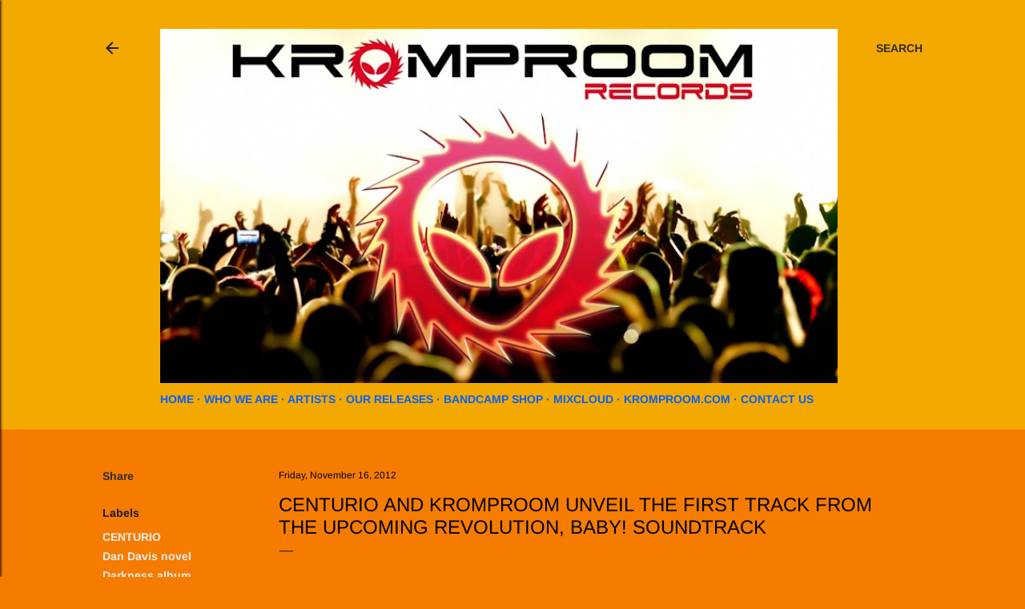

--- FILE ---
content_type: text/html; charset=UTF-8
request_url: https://www.kromp-room-records.com/2012/11/darkness-soundtrack-news-november-2012.html
body_size: 38983
content:
<!DOCTYPE html>
<html dir='ltr' lang='en-GB' xmlns='http://www.w3.org/1999/xhtml' xmlns:b='http://www.google.com/2005/gml/b' xmlns:data='http://www.google.com/2005/gml/data' xmlns:expr='http://www.google.com/2005/gml/expr'>
<head><meta content='dark electro, electro, synthwave, EBM, ambient, experimental music, IDM, industrial rock, futurepop, minimal techno, Piotr Krompiewski, Kromproom music, Vulturius, Jens Esch, Dubtron, digital release, album, EP, single, remixes, vinyl release, independent label, underground music, electronic underground, demoscene music, alternative music, dark wave, club music, Polish electronic music, deep beats, retro-futuristic sound, cinematic soundscapes, electronic journey, modular synths, synthesizers, electronic sound design, audio production, sound engineering' name='keywords'/>
<meta content='width=device-width, initial-scale=1' name='viewport'/>
<title>Centurio and Kromproom Unveil the First Track from the Upcoming Revolution, Baby! Soundtrack</title>
<meta content='text/html; charset=UTF-8' http-equiv='Content-Type'/>
<!-- Chrome, Firefox OS and Opera -->
<meta content='#f57c00' name='theme-color'/>
<!-- Windows Phone -->
<meta content='#f57c00' name='msapplication-navbutton-color'/>
<meta content='blogger' name='generator'/>
<link href='https://www.kromp-room-records.com/favicon.ico' rel='icon' type='image/x-icon'/>
<link href='https://www.kromp-room-records.com/2012/11/darkness-soundtrack-news-november-2012.html' rel='canonical'/>
<link rel="alternate" type="application/atom+xml" title="KROMP ROOM RECORDS &#8211; Independent Electronic Music Label - Atom" href="https://www.kromp-room-records.com/feeds/posts/default" />
<link rel="alternate" type="application/rss+xml" title="KROMP ROOM RECORDS &#8211; Independent Electronic Music Label - RSS" href="https://www.kromp-room-records.com/feeds/posts/default?alt=rss" />
<link rel="service.post" type="application/atom+xml" title="KROMP ROOM RECORDS &#8211; Independent Electronic Music Label - Atom" href="https://www.blogger.com/feeds/2135890044969294381/posts/default" />

<link rel="alternate" type="application/atom+xml" title="KROMP ROOM RECORDS &#8211; Independent Electronic Music Label - Atom" href="https://www.kromp-room-records.com/feeds/8477745687432124369/comments/default" />
<!--Can't find substitution for tag [blog.ieCssRetrofitLinks]-->
<link href='https://blogger.googleusercontent.com/img/b/R29vZ2xl/AVvXsEhl9IDqPmK2bAJR_RXANs5U6mQFozQheeSvjCzjcNw5VTpuZcUrAwtEpBzaT921DXGztM9tM9CgLBAb2INuWks3_2xPtf0V-6fSj6xBMuxyu6AhUHqRrapDBRyVBqz84zDsm7iZAwwmzpHb/w480-h640/revolution_eli.jpg' rel='image_src'/>
<meta content='Listen to Revolution from Centurio & Kromproom&#39;s Darkness soundtrack, based on Dan Davis&#39; novel Revolution, Baby! Featuring MC Else.' name='description'/>
<meta content='https://www.kromp-room-records.com/2012/11/darkness-soundtrack-news-november-2012.html' property='og:url'/>
<meta content='Centurio and Kromproom Unveil the First Track from the Upcoming Revolution, Baby! Soundtrack' property='og:title'/>
<meta content='Listen to Revolution from Centurio &amp; Kromproom&#39;s Darkness soundtrack, based on Dan Davis&#39; novel Revolution, Baby! Featuring MC Else.' property='og:description'/>
<meta content='https://blogger.googleusercontent.com/img/b/R29vZ2xl/AVvXsEhl9IDqPmK2bAJR_RXANs5U6mQFozQheeSvjCzjcNw5VTpuZcUrAwtEpBzaT921DXGztM9tM9CgLBAb2INuWks3_2xPtf0V-6fSj6xBMuxyu6AhUHqRrapDBRyVBqz84zDsm7iZAwwmzpHb/w1200-h630-p-k-no-nu/revolution_eli.jpg' property='og:image'/>
<style type='text/css'>@font-face{font-family:'Arimo';font-style:normal;font-weight:400;font-display:swap;src:url(//fonts.gstatic.com/s/arimo/v35/P5sfzZCDf9_T_3cV7NCUECyoxNk37cxcABrE.ttf)format('truetype');}@font-face{font-family:'Arimo';font-style:normal;font-weight:700;font-display:swap;src:url(//fonts.gstatic.com/s/arimo/v35/P5sfzZCDf9_T_3cV7NCUECyoxNk3CstcABrE.ttf)format('truetype');}@font-face{font-family:'EB Garamond';font-style:normal;font-weight:400;font-display:swap;src:url(//fonts.gstatic.com/s/ebgaramond/v32/SlGDmQSNjdsmc35JDF1K5E55YMjF_7DPuGi-6_RkBI96.ttf)format('truetype');}@font-face{font-family:'Lato';font-style:normal;font-weight:300;font-display:swap;src:url(//fonts.gstatic.com/s/lato/v25/S6u9w4BMUTPHh7USSwiPHA.ttf)format('truetype');}@font-face{font-family:'Lato';font-style:normal;font-weight:400;font-display:swap;src:url(//fonts.gstatic.com/s/lato/v25/S6uyw4BMUTPHjx4wWw.ttf)format('truetype');}@font-face{font-family:'Lato';font-style:normal;font-weight:700;font-display:swap;src:url(//fonts.gstatic.com/s/lato/v25/S6u9w4BMUTPHh6UVSwiPHA.ttf)format('truetype');}@font-face{font-family:'Lora';font-style:normal;font-weight:400;font-display:swap;src:url(//fonts.gstatic.com/s/lora/v37/0QI6MX1D_JOuGQbT0gvTJPa787weuxJBkqg.ttf)format('truetype');}@font-face{font-family:'Montserrat';font-style:normal;font-weight:400;font-display:swap;src:url(//fonts.gstatic.com/s/montserrat/v31/JTUHjIg1_i6t8kCHKm4532VJOt5-QNFgpCtr6Hw5aX8.ttf)format('truetype');}@font-face{font-family:'Montserrat';font-style:normal;font-weight:700;font-display:swap;src:url(//fonts.gstatic.com/s/montserrat/v31/JTUHjIg1_i6t8kCHKm4532VJOt5-QNFgpCuM73w5aX8.ttf)format('truetype');}</style>
<style id='page-skin-1' type='text/css'><!--
/*! normalize.css v3.0.1 | MIT License | git.io/normalize */html{font-family:sans-serif;-ms-text-size-adjust:100%;-webkit-text-size-adjust:100%}body{margin:0}article,aside,details,figcaption,figure,footer,header,hgroup,main,nav,section,summary{display:block}audio,canvas,progress,video{display:inline-block;vertical-align:baseline}audio:not([controls]){display:none;height:0}[hidden],template{display:none}a{background:transparent}a:active,a:hover{outline:0}abbr[title]{border-bottom:1px dotted}b,strong{font-weight:bold}dfn{font-style:italic}h1{font-size:2em;margin:.67em 0}mark{background:#ff0;color:#000}small{font-size:80%}sub,sup{font-size:75%;line-height:0;position:relative;vertical-align:baseline}sup{top:-0.5em}sub{bottom:-0.25em}img{border:0}svg:not(:root){overflow:hidden}figure{margin:1em 40px}hr{-moz-box-sizing:content-box;box-sizing:content-box;height:0}pre{overflow:auto}code,kbd,pre,samp{font-family:monospace,monospace;font-size:1em}button,input,optgroup,select,textarea{color:inherit;font:inherit;margin:0}button{overflow:visible}button,select{text-transform:none}button,html input[type="button"],input[type="reset"],input[type="submit"]{-webkit-appearance:button;cursor:pointer}button[disabled],html input[disabled]{cursor:default}button::-moz-focus-inner,input::-moz-focus-inner{border:0;padding:0}input{line-height:normal}input[type="checkbox"],input[type="radio"]{box-sizing:border-box;padding:0}input[type="number"]::-webkit-inner-spin-button,input[type="number"]::-webkit-outer-spin-button{height:auto}input[type="search"]{-webkit-appearance:textfield;-moz-box-sizing:content-box;-webkit-box-sizing:content-box;box-sizing:content-box}input[type="search"]::-webkit-search-cancel-button,input[type="search"]::-webkit-search-decoration{-webkit-appearance:none}fieldset{border:1px solid #c0c0c0;margin:0 2px;padding:.35em .625em .75em}legend{border:0;padding:0}textarea{overflow:auto}optgroup{font-weight:bold}table{border-collapse:collapse;border-spacing:0}td,th{padding:0}
/*!************************************************
* Blogger Template Style
* Name: Soho
**************************************************/
body{
overflow-wrap:break-word;
word-break:break-word;
word-wrap:break-word
}
.hidden{
display:none
}
.invisible{
visibility:hidden
}
.container::after,.float-container::after{
clear:both;
content:"";
display:table
}
.clearboth{
clear:both
}
#comments .comment .comment-actions,.subscribe-popup .FollowByEmail .follow-by-email-submit{
background:0 0;
border:0;
box-shadow:none;
color:#eeeeee;
cursor:pointer;
font-size:14px;
font-weight:700;
outline:0;
text-decoration:none;
text-transform:uppercase;
width:auto
}
.dim-overlay{
background-color:rgba(0,0,0,.54);
height:100vh;
left:0;
position:fixed;
top:0;
width:100%
}
#sharing-dim-overlay{
background-color:transparent
}
input::-ms-clear{
display:none
}
.blogger-logo,.svg-icon-24.blogger-logo{
fill:#ff9800;
opacity:1
}
.loading-spinner-large{
-webkit-animation:mspin-rotate 1.568s infinite linear;
animation:mspin-rotate 1.568s infinite linear;
height:48px;
overflow:hidden;
position:absolute;
width:48px;
z-index:200
}
.loading-spinner-large>div{
-webkit-animation:mspin-revrot 5332ms infinite steps(4);
animation:mspin-revrot 5332ms infinite steps(4)
}
.loading-spinner-large>div>div{
-webkit-animation:mspin-singlecolor-large-film 1333ms infinite steps(81);
animation:mspin-singlecolor-large-film 1333ms infinite steps(81);
background-size:100%;
height:48px;
width:3888px
}
.mspin-black-large>div>div,.mspin-grey_54-large>div>div{
background-image:url(https://www.blogblog.com/indie/mspin_black_large.svg)
}
.mspin-white-large>div>div{
background-image:url(https://www.blogblog.com/indie/mspin_white_large.svg)
}
.mspin-grey_54-large{
opacity:.54
}
@-webkit-keyframes mspin-singlecolor-large-film{
from{
-webkit-transform:translateX(0);
transform:translateX(0)
}
to{
-webkit-transform:translateX(-3888px);
transform:translateX(-3888px)
}
}
@keyframes mspin-singlecolor-large-film{
from{
-webkit-transform:translateX(0);
transform:translateX(0)
}
to{
-webkit-transform:translateX(-3888px);
transform:translateX(-3888px)
}
}
@-webkit-keyframes mspin-rotate{
from{
-webkit-transform:rotate(0);
transform:rotate(0)
}
to{
-webkit-transform:rotate(360deg);
transform:rotate(360deg)
}
}
@keyframes mspin-rotate{
from{
-webkit-transform:rotate(0);
transform:rotate(0)
}
to{
-webkit-transform:rotate(360deg);
transform:rotate(360deg)
}
}
@-webkit-keyframes mspin-revrot{
from{
-webkit-transform:rotate(0);
transform:rotate(0)
}
to{
-webkit-transform:rotate(-360deg);
transform:rotate(-360deg)
}
}
@keyframes mspin-revrot{
from{
-webkit-transform:rotate(0);
transform:rotate(0)
}
to{
-webkit-transform:rotate(-360deg);
transform:rotate(-360deg)
}
}
.skip-navigation{
background-color:#fff;
box-sizing:border-box;
color:#000;
display:block;
height:0;
left:0;
line-height:50px;
overflow:hidden;
padding-top:0;
position:fixed;
text-align:center;
top:0;
-webkit-transition:box-shadow .3s,height .3s,padding-top .3s;
transition:box-shadow .3s,height .3s,padding-top .3s;
width:100%;
z-index:900
}
.skip-navigation:focus{
box-shadow:0 4px 5px 0 rgba(0,0,0,.14),0 1px 10px 0 rgba(0,0,0,.12),0 2px 4px -1px rgba(0,0,0,.2);
height:50px
}
#main{
outline:0
}
.main-heading{
position:absolute;
clip:rect(1px,1px,1px,1px);
padding:0;
border:0;
height:1px;
width:1px;
overflow:hidden
}
.Attribution{
margin-top:1em;
text-align:center
}
.Attribution .blogger img,.Attribution .blogger svg{
vertical-align:bottom
}
.Attribution .blogger img{
margin-right:.5em
}
.Attribution div{
line-height:24px;
margin-top:.5em
}
.Attribution .copyright,.Attribution .image-attribution{
font-size:.7em;
margin-top:1.5em
}
.BLOG_mobile_video_class{
display:none
}
.bg-photo{
background-attachment:scroll!important
}
body .CSS_LIGHTBOX{
z-index:900
}
.extendable .show-less,.extendable .show-more{
border-color:#eeeeee;
color:#eeeeee;
margin-top:8px
}
.extendable .show-less.hidden,.extendable .show-more.hidden{
display:none
}
.inline-ad{
display:none;
max-width:100%;
overflow:hidden
}
.adsbygoogle{
display:block
}
#cookieChoiceInfo{
bottom:0;
top:auto
}
iframe.b-hbp-video{
border:0
}
.post-body img{
max-width:100%
}
.post-body iframe{
max-width:100%
}
.post-body a[imageanchor="1"]{
display:inline-block
}
.byline{
margin-right:1em
}
.byline:last-child{
margin-right:0
}
.link-copied-dialog{
max-width:520px;
outline:0
}
.link-copied-dialog .modal-dialog-buttons{
margin-top:8px
}
.link-copied-dialog .goog-buttonset-default{
background:0 0;
border:0
}
.link-copied-dialog .goog-buttonset-default:focus{
outline:0
}
.paging-control-container{
margin-bottom:16px
}
.paging-control-container .paging-control{
display:inline-block
}
.paging-control-container .comment-range-text::after,.paging-control-container .paging-control{
color:#eeeeee
}
.paging-control-container .comment-range-text,.paging-control-container .paging-control{
margin-right:8px
}
.paging-control-container .comment-range-text::after,.paging-control-container .paging-control::after{
content:"\b7";
cursor:default;
padding-left:8px;
pointer-events:none
}
.paging-control-container .comment-range-text:last-child::after,.paging-control-container .paging-control:last-child::after{
content:none
}
.byline.reactions iframe{
height:20px
}
.b-notification{
color:#000;
background-color:#fff;
border-bottom:solid 1px #000;
box-sizing:border-box;
padding:16px 32px;
text-align:center
}
.b-notification.visible{
-webkit-transition:margin-top .3s cubic-bezier(.4,0,.2,1);
transition:margin-top .3s cubic-bezier(.4,0,.2,1)
}
.b-notification.invisible{
position:absolute
}
.b-notification-close{
position:absolute;
right:8px;
top:8px
}
.no-posts-message{
line-height:40px;
text-align:center
}
@media screen and (max-width:1264px){
body.item-view .post-body a[imageanchor="1"][style*="float: left;"],body.item-view .post-body a[imageanchor="1"][style*="float: right;"]{
float:none!important;
clear:none!important
}
body.item-view .post-body a[imageanchor="1"] img{
display:block;
height:auto;
margin:0 auto
}
body.item-view .post-body>.separator:first-child>a[imageanchor="1"]:first-child{
margin-top:20px
}
.post-body a[imageanchor]{
display:block
}
body.item-view .post-body a[imageanchor="1"]{
margin-left:0!important;
margin-right:0!important
}
body.item-view .post-body a[imageanchor="1"]+a[imageanchor="1"]{
margin-top:16px
}
}
.item-control{
display:none
}
#comments{
border-top:1px dashed rgba(0,0,0,.54);
margin-top:20px;
padding:20px
}
#comments .comment-thread ol{
margin:0;
padding-left:0;
padding-left:0
}
#comments .comment .comment-replybox-single,#comments .comment-thread .comment-replies{
margin-left:60px
}
#comments .comment-thread .thread-count{
display:none
}
#comments .comment{
list-style-type:none;
padding:0 0 30px;
position:relative
}
#comments .comment .comment{
padding-bottom:8px
}
.comment .avatar-image-container{
position:absolute
}
.comment .avatar-image-container img{
border-radius:50%
}
.avatar-image-container svg,.comment .avatar-image-container .avatar-icon{
border-radius:50%;
border:solid 1px #000000;
box-sizing:border-box;
fill:#000000;
height:35px;
margin:0;
padding:7px;
width:35px
}
.comment .comment-block{
margin-top:10px;
margin-left:60px;
padding-bottom:0
}
#comments .comment-author-header-wrapper{
margin-left:40px
}
#comments .comment .thread-expanded .comment-block{
padding-bottom:20px
}
#comments .comment .comment-header .user,#comments .comment .comment-header .user a{
color:#000000;
font-style:normal;
font-weight:700
}
#comments .comment .comment-actions{
bottom:0;
margin-bottom:15px;
position:absolute
}
#comments .comment .comment-actions>*{
margin-right:8px
}
#comments .comment .comment-header .datetime{
bottom:0;
color:#000000;
display:inline-block;
font-size:13px;
font-style:italic;
margin-left:8px
}
#comments .comment .comment-footer .comment-timestamp a,#comments .comment .comment-header .datetime a{
color:#000000
}
#comments .comment .comment-content,.comment .comment-body{
margin-top:12px;
word-break:break-word
}
.comment-body{
margin-bottom:12px
}
#comments.embed[data-num-comments="0"]{
border:0;
margin-top:0;
padding-top:0
}
#comments.embed[data-num-comments="0"] #comment-post-message,#comments.embed[data-num-comments="0"] div.comment-form>p,#comments.embed[data-num-comments="0"] p.comment-footer{
display:none
}
#comment-editor-src{
display:none
}
.comments .comments-content .loadmore.loaded{
max-height:0;
opacity:0;
overflow:hidden
}
.extendable .remaining-items{
height:0;
overflow:hidden;
-webkit-transition:height .3s cubic-bezier(.4,0,.2,1);
transition:height .3s cubic-bezier(.4,0,.2,1)
}
.extendable .remaining-items.expanded{
height:auto
}
.svg-icon-24,.svg-icon-24-button{
cursor:pointer;
height:24px;
width:24px;
min-width:24px
}
.touch-icon{
margin:-12px;
padding:12px
}
.touch-icon:active,.touch-icon:focus{
background-color:rgba(153,153,153,.4);
border-radius:50%
}
svg:not(:root).touch-icon{
overflow:visible
}
html[dir=rtl] .rtl-reversible-icon{
-webkit-transform:scaleX(-1);
-ms-transform:scaleX(-1);
transform:scaleX(-1)
}
.svg-icon-24-button,.touch-icon-button{
background:0 0;
border:0;
margin:0;
outline:0;
padding:0
}
.touch-icon-button .touch-icon:active,.touch-icon-button .touch-icon:focus{
background-color:transparent
}
.touch-icon-button:active .touch-icon,.touch-icon-button:focus .touch-icon{
background-color:rgba(153,153,153,.4);
border-radius:50%
}
.Profile .default-avatar-wrapper .avatar-icon{
border-radius:50%;
border:solid 1px #181612;
box-sizing:border-box;
fill:#181612;
margin:0
}
.Profile .individual .default-avatar-wrapper .avatar-icon{
padding:25px
}
.Profile .individual .avatar-icon,.Profile .individual .profile-img{
height:120px;
width:120px
}
.Profile .team .default-avatar-wrapper .avatar-icon{
padding:8px
}
.Profile .team .avatar-icon,.Profile .team .default-avatar-wrapper,.Profile .team .profile-img{
height:40px;
width:40px
}
.snippet-container{
margin:0;
position:relative;
overflow:hidden
}
.snippet-fade{
bottom:0;
box-sizing:border-box;
position:absolute;
width:96px
}
.snippet-fade{
right:0
}
.snippet-fade:after{
content:"\2026"
}
.snippet-fade:after{
float:right
}
.centered-top-container.sticky{
left:0;
position:fixed;
right:0;
top:0;
width:auto;
z-index:50;
-webkit-transition-property:opacity,-webkit-transform;
transition-property:opacity,-webkit-transform;
transition-property:transform,opacity;
transition-property:transform,opacity,-webkit-transform;
-webkit-transition-duration:.2s;
transition-duration:.2s;
-webkit-transition-timing-function:cubic-bezier(.4,0,.2,1);
transition-timing-function:cubic-bezier(.4,0,.2,1)
}
.centered-top-placeholder{
display:none
}
.collapsed-header .centered-top-placeholder{
display:block
}
.centered-top-container .Header .replaced h1,.centered-top-placeholder .Header .replaced h1{
display:none
}
.centered-top-container.sticky .Header .replaced h1{
display:block
}
.centered-top-container.sticky .Header .header-widget{
background:0 0
}
.centered-top-container.sticky .Header .header-image-wrapper{
display:none
}
.centered-top-container img,.centered-top-placeholder img{
max-width:100%
}
.collapsible{
-webkit-transition:height .3s cubic-bezier(.4,0,.2,1);
transition:height .3s cubic-bezier(.4,0,.2,1)
}
.collapsible,.collapsible>summary{
display:block;
overflow:hidden
}
.collapsible>:not(summary){
display:none
}
.collapsible[open]>:not(summary){
display:block
}
.collapsible:focus,.collapsible>summary:focus{
outline:0
}
.collapsible>summary{
cursor:pointer;
display:block;
padding:0
}
.collapsible:focus>summary,.collapsible>summary:focus{
background-color:transparent
}
.collapsible>summary::-webkit-details-marker{
display:none
}
.collapsible-title{
-webkit-box-align:center;
-webkit-align-items:center;
-ms-flex-align:center;
align-items:center;
display:-webkit-box;
display:-webkit-flex;
display:-ms-flexbox;
display:flex
}
.collapsible-title .title{
-webkit-box-flex:1;
-webkit-flex:1 1 auto;
-ms-flex:1 1 auto;
flex:1 1 auto;
-webkit-box-ordinal-group:1;
-webkit-order:0;
-ms-flex-order:0;
order:0;
overflow:hidden;
text-overflow:ellipsis;
white-space:nowrap
}
.collapsible-title .chevron-down,.collapsible[open] .collapsible-title .chevron-up{
display:block
}
.collapsible-title .chevron-up,.collapsible[open] .collapsible-title .chevron-down{
display:none
}
.flat-button{
cursor:pointer;
display:inline-block;
font-weight:700;
text-transform:uppercase;
border-radius:2px;
padding:8px;
margin:-8px
}
.flat-icon-button{
background:0 0;
border:0;
margin:0;
outline:0;
padding:0;
margin:-12px;
padding:12px;
cursor:pointer;
box-sizing:content-box;
display:inline-block;
line-height:0
}
.flat-icon-button,.flat-icon-button .splash-wrapper{
border-radius:50%
}
.flat-icon-button .splash.animate{
-webkit-animation-duration:.3s;
animation-duration:.3s
}
.overflowable-container{
max-height:28px;
overflow:hidden;
position:relative
}
.overflow-button{
cursor:pointer
}
#overflowable-dim-overlay{
background:0 0
}
.overflow-popup{
box-shadow:0 2px 2px 0 rgba(0,0,0,.14),0 3px 1px -2px rgba(0,0,0,.2),0 1px 5px 0 rgba(0,0,0,.12);
background-color:#f4a900;
left:0;
max-width:calc(100% - 32px);
position:absolute;
top:0;
visibility:hidden;
z-index:101
}
.overflow-popup ul{
list-style:none
}
.overflow-popup .tabs li,.overflow-popup li{
display:block;
height:auto
}
.overflow-popup .tabs li{
padding-left:0;
padding-right:0
}
.overflow-button.hidden,.overflow-popup .tabs li.hidden,.overflow-popup li.hidden{
display:none
}
.search{
display:-webkit-box;
display:-webkit-flex;
display:-ms-flexbox;
display:flex;
line-height:24px;
width:24px
}
.search.focused{
width:100%
}
.search.focused .section{
width:100%
}
.search form{
z-index:101
}
.search h3{
display:none
}
.search form{
display:-webkit-box;
display:-webkit-flex;
display:-ms-flexbox;
display:flex;
-webkit-box-flex:1;
-webkit-flex:1 0 0;
-ms-flex:1 0 0px;
flex:1 0 0;
border-bottom:solid 1px transparent;
padding-bottom:8px
}
.search form>*{
display:none
}
.search.focused form>*{
display:block
}
.search .search-input label{
display:none
}
.centered-top-placeholder.cloned .search form{
z-index:30
}
.search.focused form{
border-color:#181612;
position:relative;
width:auto
}
.collapsed-header .centered-top-container .search.focused form{
border-bottom-color:transparent
}
.search-expand{
-webkit-box-flex:0;
-webkit-flex:0 0 auto;
-ms-flex:0 0 auto;
flex:0 0 auto
}
.search-expand-text{
display:none
}
.search-close{
display:inline;
vertical-align:middle
}
.search-input{
-webkit-box-flex:1;
-webkit-flex:1 0 1px;
-ms-flex:1 0 1px;
flex:1 0 1px
}
.search-input input{
background:0 0;
border:0;
box-sizing:border-box;
color:#181612;
display:inline-block;
outline:0;
width:calc(100% - 48px)
}
.search-input input.no-cursor{
color:transparent;
text-shadow:0 0 0 #181612
}
.collapsed-header .centered-top-container .search-action,.collapsed-header .centered-top-container .search-input input{
color:#181612
}
.collapsed-header .centered-top-container .search-input input.no-cursor{
color:transparent;
text-shadow:0 0 0 #181612
}
.collapsed-header .centered-top-container .search-input input.no-cursor:focus,.search-input input.no-cursor:focus{
outline:0
}
.search-focused>*{
visibility:hidden
}
.search-focused .search,.search-focused .search-icon{
visibility:visible
}
.search.focused .search-action{
display:block
}
.search.focused .search-action:disabled{
opacity:.3
}
.widget.Sharing .sharing-button{
display:none
}
.widget.Sharing .sharing-buttons li{
padding:0
}
.widget.Sharing .sharing-buttons li span{
display:none
}
.post-share-buttons{
position:relative
}
.centered-bottom .share-buttons .svg-icon-24,.share-buttons .svg-icon-24{
fill:#181612
}
.sharing-open.touch-icon-button:active .touch-icon,.sharing-open.touch-icon-button:focus .touch-icon{
background-color:transparent
}
.share-buttons{
background-color:#f57c00;
border-radius:2px;
box-shadow:0 2px 2px 0 rgba(0,0,0,.14),0 3px 1px -2px rgba(0,0,0,.2),0 1px 5px 0 rgba(0,0,0,.12);
color:#181612;
list-style:none;
margin:0;
padding:8px 0;
position:absolute;
top:-11px;
min-width:200px;
z-index:101
}
.share-buttons.hidden{
display:none
}
.sharing-button{
background:0 0;
border:0;
margin:0;
outline:0;
padding:0;
cursor:pointer
}
.share-buttons li{
margin:0;
height:48px
}
.share-buttons li:last-child{
margin-bottom:0
}
.share-buttons li .sharing-platform-button{
box-sizing:border-box;
cursor:pointer;
display:block;
height:100%;
margin-bottom:0;
padding:0 16px;
position:relative;
width:100%
}
.share-buttons li .sharing-platform-button:focus,.share-buttons li .sharing-platform-button:hover{
background-color:rgba(128,128,128,.1);
outline:0
}
.share-buttons li svg[class*=" sharing-"],.share-buttons li svg[class^=sharing-]{
position:absolute;
top:10px
}
.share-buttons li span.sharing-platform-button{
position:relative;
top:0
}
.share-buttons li .platform-sharing-text{
display:block;
font-size:16px;
line-height:48px;
white-space:nowrap
}
.share-buttons li .platform-sharing-text{
margin-left:56px
}
.sidebar-container{
background-color:#f7f7f7;
max-width:380px;
overflow-y:auto;
-webkit-transition-property:-webkit-transform;
transition-property:-webkit-transform;
transition-property:transform;
transition-property:transform,-webkit-transform;
-webkit-transition-duration:.3s;
transition-duration:.3s;
-webkit-transition-timing-function:cubic-bezier(0,0,.2,1);
transition-timing-function:cubic-bezier(0,0,.2,1);
width:380px;
z-index:101;
-webkit-overflow-scrolling:touch
}
.sidebar-container .navigation{
line-height:0;
padding:16px
}
.sidebar-container .sidebar-back{
cursor:pointer
}
.sidebar-container .widget{
background:0 0;
margin:0 16px;
padding:16px 0
}
.sidebar-container .widget .title{
color:#181612;
margin:0
}
.sidebar-container .widget ul{
list-style:none;
margin:0;
padding:0
}
.sidebar-container .widget ul ul{
margin-left:1em
}
.sidebar-container .widget li{
font-size:16px;
line-height:normal
}
.sidebar-container .widget+.widget{
border-top:1px dashed #000000
}
.BlogArchive li{
margin:16px 0
}
.BlogArchive li:last-child{
margin-bottom:0
}
.Label li a{
display:inline-block
}
.BlogArchive .post-count,.Label .label-count{
float:right;
margin-left:.25em
}
.BlogArchive .post-count::before,.Label .label-count::before{
content:"("
}
.BlogArchive .post-count::after,.Label .label-count::after{
content:")"
}
.widget.Translate .skiptranslate>div{
display:block!important
}
.widget.Profile .profile-link{
display:-webkit-box;
display:-webkit-flex;
display:-ms-flexbox;
display:flex
}
.widget.Profile .team-member .default-avatar-wrapper,.widget.Profile .team-member .profile-img{
-webkit-box-flex:0;
-webkit-flex:0 0 auto;
-ms-flex:0 0 auto;
flex:0 0 auto;
margin-right:1em
}
.widget.Profile .individual .profile-link{
-webkit-box-orient:vertical;
-webkit-box-direction:normal;
-webkit-flex-direction:column;
-ms-flex-direction:column;
flex-direction:column
}
.widget.Profile .team .profile-link .profile-name{
-webkit-align-self:center;
-ms-flex-item-align:center;
align-self:center;
display:block;
-webkit-box-flex:1;
-webkit-flex:1 1 auto;
-ms-flex:1 1 auto;
flex:1 1 auto
}
.dim-overlay{
background-color:rgba(0,0,0,.54);
z-index:100
}
body.sidebar-visible{
overflow-y:hidden
}
@media screen and (max-width:1637px){
.sidebar-container{
bottom:0;
position:fixed;
top:0;
left:0;
right:auto
}
.sidebar-container.sidebar-invisible{
-webkit-transition-timing-function:cubic-bezier(.4,0,.6,1);
transition-timing-function:cubic-bezier(.4,0,.6,1)
}
html[dir=ltr] .sidebar-container.sidebar-invisible{
-webkit-transform:translateX(-380px);
-ms-transform:translateX(-380px);
transform:translateX(-380px)
}
html[dir=rtl] .sidebar-container.sidebar-invisible{
-webkit-transform:translateX(380px);
-ms-transform:translateX(380px);
transform:translateX(380px)
}
}
@media screen and (min-width:1638px){
.sidebar-container{
position:absolute;
top:0;
left:0;
right:auto
}
.sidebar-container .navigation{
display:none
}
}
.dialog{
box-shadow:0 2px 2px 0 rgba(0,0,0,.14),0 3px 1px -2px rgba(0,0,0,.2),0 1px 5px 0 rgba(0,0,0,.12);
background:#f57c00;
box-sizing:border-box;
color:#181612;
padding:30px;
position:fixed;
text-align:center;
width:calc(100% - 24px);
z-index:101
}
.dialog input[type=email],.dialog input[type=text]{
background-color:transparent;
border:0;
border-bottom:solid 1px rgba(24,22,18,.12);
color:#181612;
display:block;
font-family:EB Garamond, serif;
font-size:16px;
line-height:24px;
margin:auto;
padding-bottom:7px;
outline:0;
text-align:center;
width:100%
}
.dialog input[type=email]::-webkit-input-placeholder,.dialog input[type=text]::-webkit-input-placeholder{
color:#181612
}
.dialog input[type=email]::-moz-placeholder,.dialog input[type=text]::-moz-placeholder{
color:#181612
}
.dialog input[type=email]:-ms-input-placeholder,.dialog input[type=text]:-ms-input-placeholder{
color:#181612
}
.dialog input[type=email]::-ms-input-placeholder,.dialog input[type=text]::-ms-input-placeholder{
color:#181612
}
.dialog input[type=email]::placeholder,.dialog input[type=text]::placeholder{
color:#181612
}
.dialog input[type=email]:focus,.dialog input[type=text]:focus{
border-bottom:solid 2px #eeeeee;
padding-bottom:6px
}
.dialog input.no-cursor{
color:transparent;
text-shadow:0 0 0 #181612
}
.dialog input.no-cursor:focus{
outline:0
}
.dialog input.no-cursor:focus{
outline:0
}
.dialog input[type=submit]{
font-family:EB Garamond, serif
}
.dialog .goog-buttonset-default{
color:#eeeeee
}
.subscribe-popup{
max-width:364px
}
.subscribe-popup h3{
color:#ffffff;
font-size:1.8em;
margin-top:0
}
.subscribe-popup .FollowByEmail h3{
display:none
}
.subscribe-popup .FollowByEmail .follow-by-email-submit{
color:#eeeeee;
display:inline-block;
margin:0 auto;
margin-top:24px;
width:auto;
white-space:normal
}
.subscribe-popup .FollowByEmail .follow-by-email-submit:disabled{
cursor:default;
opacity:.3
}
@media (max-width:800px){
.blog-name div.widget.Subscribe{
margin-bottom:16px
}
body.item-view .blog-name div.widget.Subscribe{
margin:8px auto 16px auto;
width:100%
}
}
body#layout .bg-photo,body#layout .bg-photo-overlay{
display:none
}
body#layout .page_body{
padding:0;
position:relative;
top:0
}
body#layout .page{
display:inline-block;
left:inherit;
position:relative;
vertical-align:top;
width:540px
}
body#layout .centered{
max-width:954px
}
body#layout .navigation{
display:none
}
body#layout .sidebar-container{
display:inline-block;
width:40%
}
body#layout .hamburger-menu,body#layout .search{
display:none
}
body{
background-color:#f57c00;
color:#181612;
font:normal 400 20px EB Garamond, serif;
height:100%;
margin:0;
min-height:100vh
}
h1,h2,h3,h4,h5,h6{
font-weight:400
}
a{
color:#eeeeee;
text-decoration:none
}
.dim-overlay{
z-index:100
}
body.sidebar-visible .page_body{
overflow-y:scroll
}
.widget .title{
color:#000000;
font:normal 400 12px Montserrat, sans-serif
}
.extendable .show-less,.extendable .show-more{
color:#302c24;
font:normal normal 12px Arimo;
margin:12px -8px 0 -8px;
text-transform:uppercase
}
.footer .widget,.main .widget{
margin:50px 0
}
.main .widget .title{
text-transform:uppercase
}
.inline-ad{
display:block;
margin-top:50px
}
.adsbygoogle{
text-align:center
}
.page_body{
display:-webkit-box;
display:-webkit-flex;
display:-ms-flexbox;
display:flex;
-webkit-box-orient:vertical;
-webkit-box-direction:normal;
-webkit-flex-direction:column;
-ms-flex-direction:column;
flex-direction:column;
min-height:100vh;
position:relative;
z-index:20
}
.page_body>*{
-webkit-box-flex:0;
-webkit-flex:0 0 auto;
-ms-flex:0 0 auto;
flex:0 0 auto
}
.page_body>#footer{
margin-top:auto
}
.centered-bottom,.centered-top{
margin:0 32px;
max-width:100%
}
.centered-top{
padding-bottom:12px;
padding-top:12px
}
.sticky .centered-top{
padding-bottom:0;
padding-top:0
}
.centered-top-container,.centered-top-placeholder{
background:#f4a900
}
.centered-top{
display:-webkit-box;
display:-webkit-flex;
display:-ms-flexbox;
display:flex;
-webkit-flex-wrap:wrap;
-ms-flex-wrap:wrap;
flex-wrap:wrap;
-webkit-box-pack:justify;
-webkit-justify-content:space-between;
-ms-flex-pack:justify;
justify-content:space-between;
position:relative
}
.sticky .centered-top{
-webkit-flex-wrap:nowrap;
-ms-flex-wrap:nowrap;
flex-wrap:nowrap
}
.centered-top-container .svg-icon-24,.centered-top-placeholder .svg-icon-24{
fill:#181612
}
.back-button-container,.hamburger-menu-container{
-webkit-box-flex:0;
-webkit-flex:0 0 auto;
-ms-flex:0 0 auto;
flex:0 0 auto;
height:48px;
-webkit-box-ordinal-group:2;
-webkit-order:1;
-ms-flex-order:1;
order:1
}
.sticky .back-button-container,.sticky .hamburger-menu-container{
-webkit-box-ordinal-group:2;
-webkit-order:1;
-ms-flex-order:1;
order:1
}
.back-button,.hamburger-menu,.search-expand-icon{
cursor:pointer;
margin-top:0
}
.search{
-webkit-box-align:start;
-webkit-align-items:flex-start;
-ms-flex-align:start;
align-items:flex-start;
-webkit-box-flex:0;
-webkit-flex:0 0 auto;
-ms-flex:0 0 auto;
flex:0 0 auto;
height:48px;
margin-left:24px;
-webkit-box-ordinal-group:4;
-webkit-order:3;
-ms-flex-order:3;
order:3
}
.search,.search.focused{
width:auto
}
.search.focused{
position:static
}
.sticky .search{
display:none;
-webkit-box-ordinal-group:5;
-webkit-order:4;
-ms-flex-order:4;
order:4
}
.search .section{
right:0;
margin-top:12px;
position:absolute;
top:12px;
width:0
}
.sticky .search .section{
top:0
}
.search-expand{
background:0 0;
border:0;
margin:0;
outline:0;
padding:0;
color:#302c24;
cursor:pointer;
-webkit-box-flex:0;
-webkit-flex:0 0 auto;
-ms-flex:0 0 auto;
flex:0 0 auto;
font:normal normal 12px Arimo;
text-transform:uppercase;
word-break:normal
}
.search.focused .search-expand{
visibility:hidden
}
.search .dim-overlay{
background:0 0
}
.search.focused .section{
max-width:400px
}
.search.focused form{
border-color:#181612;
height:24px
}
.search.focused .search-input{
display:-webkit-box;
display:-webkit-flex;
display:-ms-flexbox;
display:flex;
-webkit-box-flex:1;
-webkit-flex:1 1 auto;
-ms-flex:1 1 auto;
flex:1 1 auto
}
.search-input input{
-webkit-box-flex:1;
-webkit-flex:1 1 auto;
-ms-flex:1 1 auto;
flex:1 1 auto;
font:normal normal 16px Arimo
}
.search input[type=submit]{
display:none
}
.subscribe-section-container{
-webkit-box-flex:1;
-webkit-flex:1 0 auto;
-ms-flex:1 0 auto;
flex:1 0 auto;
margin-left:24px;
-webkit-box-ordinal-group:3;
-webkit-order:2;
-ms-flex-order:2;
order:2;
text-align:right
}
.sticky .subscribe-section-container{
-webkit-box-flex:0;
-webkit-flex:0 0 auto;
-ms-flex:0 0 auto;
flex:0 0 auto;
-webkit-box-ordinal-group:4;
-webkit-order:3;
-ms-flex-order:3;
order:3
}
.subscribe-button{
background:0 0;
border:0;
margin:0;
outline:0;
padding:0;
color:#302c24;
cursor:pointer;
display:inline-block;
font:normal normal 12px Arimo;
line-height:48px;
margin:0;
text-transform:uppercase;
word-break:normal
}
.subscribe-popup h3{
color:#000000;
font:normal 400 12px Montserrat, sans-serif;
margin-bottom:24px;
text-transform:uppercase
}
.subscribe-popup div.widget.FollowByEmail .follow-by-email-address{
color:#181612;
font:normal 400 12px Montserrat, sans-serif
}
.subscribe-popup div.widget.FollowByEmail .follow-by-email-submit{
color:#302c24;
font:normal normal 12px Arimo;
margin-top:24px;
text-transform:uppercase
}
.blog-name{
-webkit-box-flex:1;
-webkit-flex:1 1 100%;
-ms-flex:1 1 100%;
flex:1 1 100%;
-webkit-box-ordinal-group:5;
-webkit-order:4;
-ms-flex-order:4;
order:4;
overflow:hidden
}
.sticky .blog-name{
-webkit-box-flex:1;
-webkit-flex:1 1 auto;
-ms-flex:1 1 auto;
flex:1 1 auto;
margin:0 12px;
-webkit-box-ordinal-group:3;
-webkit-order:2;
-ms-flex-order:2;
order:2
}
body.search-view .centered-top.search-focused .blog-name{
display:none
}
.widget.Header h1{
font:normal normal 18px Arimo;
margin:0;
text-transform:uppercase
}
.widget.Header h1,.widget.Header h1 a{
color:#000000
}
.widget.Header p{
color:#181612;
font:normal normal 12px Arimo;
line-height:1.7
}
.sticky .widget.Header h1{
font-size:16px;
line-height:48px;
overflow:hidden;
overflow-wrap:normal;
text-overflow:ellipsis;
white-space:nowrap;
word-wrap:normal
}
.sticky .widget.Header p{
display:none
}
.sticky{
box-shadow:0 1px 3px #000000
}
#page_list_top .widget.PageList{
font:normal bold 14px Arimo;
line-height:28px
}
#page_list_top .widget.PageList .title{
display:none
}
#page_list_top .widget.PageList .overflowable-contents{
overflow:hidden
}
#page_list_top .widget.PageList .overflowable-contents ul{
list-style:none;
margin:0;
padding:0
}
#page_list_top .widget.PageList .overflow-popup ul{
list-style:none;
margin:0;
padding:0 20px
}
#page_list_top .widget.PageList .overflowable-contents li{
display:inline-block
}
#page_list_top .widget.PageList .overflowable-contents li.hidden{
display:none
}
#page_list_top .widget.PageList .overflowable-contents li:not(:first-child):before{
color:#0061ff;
content:"\b7"
}
#page_list_top .widget.PageList .overflow-button a,#page_list_top .widget.PageList .overflow-popup li a,#page_list_top .widget.PageList .overflowable-contents li a{
color:#0061ff;
font:normal bold 14px Arimo;
line-height:28px;
text-transform:uppercase
}
#page_list_top .widget.PageList .overflow-popup li.selected a,#page_list_top .widget.PageList .overflowable-contents li.selected a{
color:#181612;
font:normal bold 14px Arimo;
line-height:28px
}
#page_list_top .widget.PageList .overflow-button{
display:inline
}
.sticky #page_list_top{
display:none
}
body.homepage-view .hero-image.has-image{
background:#f57c00 url(https://blogger.googleusercontent.com/img/a/AVvXsEjlEYKhLRCGMBluaEpuqiDQFnMclt4LVP9nTYWmItB6N44dn-HgTuBvLdF5R_hMb1ICLewiO3q6IvCPVsTNaphb0_Pi_-Z9RLZ0dsrrkeJF2_QyoYu66wqYjCeopf2M_2wmNQfjgBWGovs10b50fEwfFtR1saOgg1K3OdhV92cmBoqbIDSVrMi6YF1swejH=s1600) repeat scroll bottom center;
background-attachment:scroll;
background-color:#f57c00;
background-size:cover;
height:62.5vw;
max-height:75vh;
min-height:200px;
width:100%
}
.post-filter-message{
background-color:#302c24;
color:#9e9e9e;
display:-webkit-box;
display:-webkit-flex;
display:-ms-flexbox;
display:flex;
-webkit-flex-wrap:wrap;
-ms-flex-wrap:wrap;
flex-wrap:wrap;
font:normal 400 12px Montserrat, sans-serif;
-webkit-box-pack:justify;
-webkit-justify-content:space-between;
-ms-flex-pack:justify;
justify-content:space-between;
margin-top:50px;
padding:18px
}
.post-filter-message .message-container{
-webkit-box-flex:1;
-webkit-flex:1 1 auto;
-ms-flex:1 1 auto;
flex:1 1 auto;
min-width:0
}
.post-filter-message .home-link-container{
-webkit-box-flex:0;
-webkit-flex:0 0 auto;
-ms-flex:0 0 auto;
flex:0 0 auto
}
.post-filter-message .search-label,.post-filter-message .search-query{
color:#f4a900;
font:normal 700 12px Montserrat, sans-serif;
text-transform:uppercase
}
.post-filter-message .home-link,.post-filter-message .home-link a{
color:#9e9e9e;
font:normal 700 12px Montserrat, sans-serif;
text-transform:uppercase
}
.widget.FeaturedPost .thumb.hero-thumb{
background-position:center;
background-size:cover;
height:360px
}
.widget.FeaturedPost .featured-post-snippet:before{
content:"\2014"
}
.snippet-container,.snippet-fade{
font:normal normal 14px Arimo;
line-height:23.8px
}
.snippet-container{
max-height:166.6px;
overflow:hidden
}
.snippet-fade{
background:-webkit-linear-gradient(left,#f57c00 0,#f57c00 20%,rgba(245, 124, 0, 0) 100%);
background:linear-gradient(to left,#f57c00 0,#f57c00 20%,rgba(245, 124, 0, 0) 100%);
color:#000000
}
.post-sidebar{
display:none
}
.widget.Blog .blog-posts .post-outer-container{
width:100%
}
.no-posts{
text-align:center
}
body.feed-view .widget.Blog .blog-posts .post-outer-container,body.item-view .widget.Blog .blog-posts .post-outer{
margin-bottom:50px
}
.widget.Blog .post.no-featured-image,.widget.PopularPosts .post.no-featured-image{
background-color:#302c24;
padding:30px
}
.widget.Blog .post>.post-share-buttons-top{
right:0;
position:absolute;
top:0
}
.widget.Blog .post>.post-share-buttons-bottom{
bottom:0;
right:0;
position:absolute
}
.blog-pager{
text-align:right
}
.blog-pager a{
color:#302c24;
font:normal normal 12px Arimo;
text-transform:uppercase
}
.blog-pager .blog-pager-newer-link,.blog-pager .home-link{
display:none
}
.post-title{
font:normal normal 20px Arimo;
margin:0;
text-transform:uppercase
}
.post-title,.post-title a{
color:#000000
}
.post.no-featured-image .post-title,.post.no-featured-image .post-title a{
color:#ffffff
}
body.item-view .post-body-container:before{
content:"\2014"
}
.post-body{
color:#000000;
font:normal normal 14px Arimo;
line-height:1.7
}
.post-body blockquote{
color:#000000;
font:normal normal 16px Arimo;
line-height:1.7;
margin-left:0;
margin-right:0
}
.post-body img{
height:auto;
max-width:100%
}
.post-body .tr-caption{
color:#000000;
font:normal normal 12px Arimo;
line-height:1.7
}
.snippet-thumbnail{
position:relative
}
.snippet-thumbnail .post-header{
background:#f57c00;
bottom:0;
margin-bottom:0;
padding-right:15px;
padding-bottom:5px;
padding-top:5px;
position:absolute
}
.snippet-thumbnail img{
width:100%
}
.post-footer,.post-header{
margin:8px 0
}
body.item-view .widget.Blog .post-header{
margin:0 0 16px 0
}
body.item-view .widget.Blog .post-footer{
margin:50px 0 0 0
}
.widget.FeaturedPost .post-footer{
display:-webkit-box;
display:-webkit-flex;
display:-ms-flexbox;
display:flex;
-webkit-flex-wrap:wrap;
-ms-flex-wrap:wrap;
flex-wrap:wrap;
-webkit-box-pack:justify;
-webkit-justify-content:space-between;
-ms-flex-pack:justify;
justify-content:space-between
}
.widget.FeaturedPost .post-footer>*{
-webkit-box-flex:0;
-webkit-flex:0 1 auto;
-ms-flex:0 1 auto;
flex:0 1 auto
}
.widget.FeaturedPost .post-footer,.widget.FeaturedPost .post-footer a,.widget.FeaturedPost .post-footer button{
line-height:1.7
}
.jump-link{
margin:-8px
}
.post-header,.post-header a,.post-header button{
color:#000000;
font:normal normal 12px Arimo
}
.post.no-featured-image .post-header,.post.no-featured-image .post-header a,.post.no-featured-image .post-header button{
color:#ffffff
}
.post-footer,.post-footer a,.post-footer button{
color:#0061ff;
font:normal normal 12px Arimo
}
.post.no-featured-image .post-footer,.post.no-featured-image .post-footer a,.post.no-featured-image .post-footer button{
color:#bf8b38
}
body.item-view .post-footer-line{
line-height:2.3
}
.byline{
display:inline-block
}
.byline .flat-button{
text-transform:none
}
.post-header .byline:not(:last-child):after{
content:"\b7"
}
.post-header .byline:not(:last-child){
margin-right:0
}
.byline.post-labels a{
display:inline-block;
word-break:break-all
}
.byline.post-labels a:not(:last-child):after{
content:","
}
.byline.reactions .reactions-label{
line-height:22px;
vertical-align:top
}
.post-share-buttons{
margin-left:0
}
.share-buttons{
background-color:#fafafa;
border-radius:0;
box-shadow:0 1px 1px 1px #000000;
color:#302c24;
font:normal normal 16px Arimo
}
.share-buttons .svg-icon-24{
fill:#0061ff
}
#comment-holder .continue{
display:none
}
#comment-editor{
margin-bottom:20px;
margin-top:20px
}
.widget.Attribution,.widget.Attribution .copyright,.widget.Attribution .copyright a,.widget.Attribution .image-attribution,.widget.Attribution .image-attribution a,.widget.Attribution a{
color:#000000;
font:normal normal 12px Arimo
}
.widget.Attribution svg{
fill:#000000
}
.widget.Attribution .blogger a{
display:-webkit-box;
display:-webkit-flex;
display:-ms-flexbox;
display:flex;
-webkit-align-content:center;
-ms-flex-line-pack:center;
align-content:center;
-webkit-box-pack:center;
-webkit-justify-content:center;
-ms-flex-pack:center;
justify-content:center;
line-height:24px
}
.widget.Attribution .blogger svg{
margin-right:8px
}
.widget.Profile ul{
list-style:none;
padding:0
}
.widget.Profile .individual .default-avatar-wrapper,.widget.Profile .individual .profile-img{
border-radius:50%;
display:inline-block;
height:120px;
width:120px
}
.widget.Profile .individual .profile-data a,.widget.Profile .team .profile-name{
color:#ffffff;
font:normal normal 20px Arimo;
text-transform:none
}
.widget.Profile .individual dd{
color:#181612;
font:normal 400 20px EB Garamond, serif;
margin:0 auto
}
.widget.Profile .individual .profile-link,.widget.Profile .team .visit-profile{
color:#302c24;
font:normal normal 12px Arimo;
text-transform:uppercase
}
.widget.Profile .team .default-avatar-wrapper,.widget.Profile .team .profile-img{
border-radius:50%;
float:left;
height:40px;
width:40px
}
.widget.Profile .team .profile-link .profile-name-wrapper{
-webkit-box-flex:1;
-webkit-flex:1 1 auto;
-ms-flex:1 1 auto;
flex:1 1 auto
}
.widget.Label li,.widget.Label span.label-size{
color:#302c24;
display:inline-block;
font:normal normal 12px Arimo;
word-break:break-all
}
.widget.Label li:not(:last-child):after,.widget.Label span.label-size:not(:last-child):after{
content:","
}
.widget.PopularPosts .post{
margin-bottom:50px
}
#comments{
border-top:none;
padding:0
}
#comments .comment .comment-footer,#comments .comment .comment-header,#comments .comment .comment-header .datetime,#comments .comment .comment-header .datetime a{
color:#000000;
font:normal normal 12px Arimo
}
#comments .comment .comment-author,#comments .comment .comment-author a,#comments .comment .comment-header .user,#comments .comment .comment-header .user a{
color:#000000;
font:normal normal 14px Arimo
}
#comments .comment .comment-body,#comments .comment .comment-content{
color:#000000;
font:normal normal 14px Arimo
}
#comments .comment .comment-actions,#comments .footer,#comments .footer a,#comments .loadmore,#comments .paging-control{
color:#0061ff;
font:normal normal 12px Arimo;
text-transform:uppercase
}
#commentsHolder{
border-bottom:none;
border-top:none
}
#comments .comment-form h4{
position:absolute;
clip:rect(1px,1px,1px,1px);
padding:0;
border:0;
height:1px;
width:1px;
overflow:hidden
}
.sidebar-container{
background-color:#f7cb4d;
color:#181612;
font:normal normal 14px Arimo;
min-height:100%
}
html[dir=ltr] .sidebar-container{
box-shadow:1px 0 3px #000000
}
html[dir=rtl] .sidebar-container{
box-shadow:-1px 0 3px #000000
}
.sidebar-container a{
color:#0061ff
}
.sidebar-container .svg-icon-24{
fill:#181612
}
.sidebar-container .widget{
margin:0;
margin-left:40px;
padding:40px;
padding-left:0
}
.sidebar-container .widget+.widget{
border-top:1px solid #000000
}
.sidebar-container .widget .title{
color:#181612;
font:normal bold 16px Arimo
}
.sidebar-container .widget ul li,.sidebar-container .widget.BlogArchive #ArchiveList li{
font:normal normal 14px Arimo;
margin:1em 0 0 0
}
.sidebar-container .BlogArchive .post-count,.sidebar-container .Label .label-count{
float:none
}
.sidebar-container .Label li a{
display:inline
}
.sidebar-container .widget.Profile .default-avatar-wrapper .avatar-icon{
border-color:#000000;
fill:#000000
}
.sidebar-container .widget.Profile .individual{
text-align:center
}
.sidebar-container .widget.Profile .individual dd:before{
content:"\2014";
display:block
}
.sidebar-container .widget.Profile .individual .profile-data a,.sidebar-container .widget.Profile .team .profile-name{
color:#000000;
font:normal normal 24px Arimo
}
.sidebar-container .widget.Profile .individual dd{
color:#000000;
font:normal normal 12px Arimo;
margin:0 30px
}
.sidebar-container .widget.Profile .individual .profile-link,.sidebar-container .widget.Profile .team .visit-profile{
color:#0061ff;
font:normal bold 14px Arimo
}
.sidebar-container .snippet-fade{
background:-webkit-linear-gradient(left,#f7cb4d 0,#f7cb4d 20%,rgba(247, 203, 77, 0) 100%);
background:linear-gradient(to left,#f7cb4d 0,#f7cb4d 20%,rgba(247, 203, 77, 0) 100%)
}
@media screen and (min-width:640px){
.centered-bottom,.centered-top{
margin:0 auto;
width:576px
}
.centered-top{
-webkit-flex-wrap:nowrap;
-ms-flex-wrap:nowrap;
flex-wrap:nowrap;
padding-bottom:24px;
padding-top:36px
}
.blog-name{
-webkit-box-flex:1;
-webkit-flex:1 1 auto;
-ms-flex:1 1 auto;
flex:1 1 auto;
min-width:0;
-webkit-box-ordinal-group:3;
-webkit-order:2;
-ms-flex-order:2;
order:2
}
.sticky .blog-name{
margin:0
}
.back-button-container,.hamburger-menu-container{
margin-right:36px;
-webkit-box-ordinal-group:2;
-webkit-order:1;
-ms-flex-order:1;
order:1
}
.search{
margin-left:36px;
-webkit-box-ordinal-group:5;
-webkit-order:4;
-ms-flex-order:4;
order:4
}
.search .section{
top:36px
}
.sticky .search{
display:block
}
.subscribe-section-container{
-webkit-box-flex:0;
-webkit-flex:0 0 auto;
-ms-flex:0 0 auto;
flex:0 0 auto;
margin-left:36px;
-webkit-box-ordinal-group:4;
-webkit-order:3;
-ms-flex-order:3;
order:3
}
.subscribe-button{
font:normal bold 14px Arimo;
line-height:48px
}
.subscribe-popup h3{
font:normal 400 14px Montserrat, sans-serif
}
.subscribe-popup div.widget.FollowByEmail .follow-by-email-address{
font:normal 400 14px Montserrat, sans-serif
}
.subscribe-popup div.widget.FollowByEmail .follow-by-email-submit{
font:normal bold 14px Arimo
}
.widget .title{
font:normal 400 14px Montserrat, sans-serif
}
.widget.Blog .post.no-featured-image,.widget.PopularPosts .post.no-featured-image{
padding:65px
}
.post-title{
font:normal normal 24px Arimo
}
.blog-pager a{
font:normal bold 14px Arimo
}
.widget.Header h1{
font:normal normal 36px Arimo
}
.sticky .widget.Header h1{
font-size:24px
}
}
@media screen and (min-width:1264px){
.centered-bottom,.centered-top{
width:1024px
}
.back-button-container,.hamburger-menu-container{
margin-right:48px
}
.search{
margin-left:48px
}
.search-expand{
font:normal bold 14px Arimo;
line-height:48px
}
.search-expand-text{
display:block
}
.search-expand-icon{
display:none
}
.subscribe-section-container{
margin-left:48px
}
.post-filter-message{
font:normal 400 14px Montserrat, sans-serif
}
.post-filter-message .search-label,.post-filter-message .search-query{
font:normal 700 14px Montserrat, sans-serif
}
.post-filter-message .home-link{
font:normal 700 14px Montserrat, sans-serif
}
.widget.Blog .blog-posts .post-outer-container{
width:502px
}
body.item-view .widget.Blog .blog-posts .post-outer-container{
width:100%
}
body.item-view .widget.Blog .blog-posts .post-outer{
display:-webkit-box;
display:-webkit-flex;
display:-ms-flexbox;
display:flex
}
#comments,body.item-view .post-outer-container .inline-ad,body.item-view .widget.PopularPosts{
margin-left:220px;
width:784px
}
.post-sidebar{
box-sizing:border-box;
display:block;
font:normal bold 14px Arimo;
padding-right:20px;
width:220px
}
.post-sidebar-item{
margin-bottom:30px
}
.post-sidebar-item ul{
list-style:none;
padding:0
}
.post-sidebar-item .sharing-button{
color:#302c24;
cursor:pointer;
display:inline-block;
font:normal bold 14px Arimo;
line-height:normal;
word-break:normal
}
.post-sidebar-labels li{
margin-bottom:8px
}
body.item-view .widget.Blog .post{
width:784px
}
.widget.Blog .post.no-featured-image,.widget.PopularPosts .post.no-featured-image{
padding:100px 65px
}
.page .widget.FeaturedPost .post-content{
display:-webkit-box;
display:-webkit-flex;
display:-ms-flexbox;
display:flex;
-webkit-box-pack:justify;
-webkit-justify-content:space-between;
-ms-flex-pack:justify;
justify-content:space-between
}
.page .widget.FeaturedPost .thumb-link{
display:-webkit-box;
display:-webkit-flex;
display:-ms-flexbox;
display:flex
}
.page .widget.FeaturedPost .thumb.hero-thumb{
height:auto;
min-height:300px;
width:502px
}
.page .widget.FeaturedPost .post-content.has-featured-image .post-text-container{
width:425px
}
.page .widget.FeaturedPost .post-content.no-featured-image .post-text-container{
width:100%
}
.page .widget.FeaturedPost .post-header{
margin:0 0 8px 0
}
.page .widget.FeaturedPost .post-footer{
margin:8px 0 0 0
}
.post-body{
font:normal normal 16px Arimo;
line-height:1.7
}
.post-body blockquote{
font:normal normal 24px Arimo;
line-height:1.7
}
.snippet-container,.snippet-fade{
font:normal normal 16px Arimo;
line-height:27.2px
}
.snippet-container{
max-height:326.4px
}
.widget.Profile .individual .profile-data a,.widget.Profile .team .profile-name{
font:normal normal 24px Arimo
}
.widget.Profile .individual .profile-link,.widget.Profile .team .visit-profile{
font:normal bold 14px Arimo
}
}
@media screen and (min-width:1638px){
body{
position:relative
}
.page_body{
margin-left:380px
}
.sticky .centered-top{
padding-left:380px
}
.hamburger-menu-container{
display:none
}
.sidebar-container{
overflow:visible;
z-index:32
}
}

--></style>
<style id='template-skin-1' type='text/css'><!--
body#layout .hidden,
body#layout .invisible {
display: inherit;
}
body#layout .page {
width: 60%;
}
body#layout.ltr .page {
float: right;
}
body#layout.rtl .page {
float: left;
}
body#layout .sidebar-container {
width: 40%;
}
body#layout.ltr .sidebar-container {
float: left;
}
body#layout.rtl .sidebar-container {
float: right;
}
--></style>
<script async='async' src='//pagead2.googlesyndication.com/pagead/js/adsbygoogle.js'></script>
<script async='async' src='https://www.gstatic.com/external_hosted/imagesloaded/imagesloaded-3.1.8.min.js'></script>
<script async='async' src='https://www.gstatic.com/external_hosted/vanillamasonry-v3_1_5/masonry.pkgd.min.js'></script>
<script async='async' src='https://www.gstatic.com/external_hosted/clipboardjs/clipboard.min.js'></script>
<!-- Google tag (gtag.js) -->
<script async='true' src='https://www.googletagmanager.com/gtag/js?id=G-TE2WTPSETT'></script>
<script>
        window.dataLayer = window.dataLayer || [];
        function gtag(){dataLayer.push(arguments);}
        gtag('js', new Date());
        gtag('config', 'G-TE2WTPSETT');
      </script>
<style>
    body.homepage-view .hero-image.has-image {background-image:url(https\:\/\/blogger.googleusercontent.com\/img\/a\/AVvXsEjlEYKhLRCGMBluaEpuqiDQFnMclt4LVP9nTYWmItB6N44dn-HgTuBvLdF5R_hMb1ICLewiO3q6IvCPVsTNaphb0_Pi_-Z9RLZ0dsrrkeJF2_QyoYu66wqYjCeopf2M_2wmNQfjgBWGovs10b50fEwfFtR1saOgg1K3OdhV92cmBoqbIDSVrMi6YF1swejH=s1600);}
    
@media (max-width: 320px) { body.homepage-view .hero-image.has-image {background-image:url(https\:\/\/blogger.googleusercontent.com\/img\/a\/AVvXsEjlEYKhLRCGMBluaEpuqiDQFnMclt4LVP9nTYWmItB6N44dn-HgTuBvLdF5R_hMb1ICLewiO3q6IvCPVsTNaphb0_Pi_-Z9RLZ0dsrrkeJF2_QyoYu66wqYjCeopf2M_2wmNQfjgBWGovs10b50fEwfFtR1saOgg1K3OdhV92cmBoqbIDSVrMi6YF1swejH=w320);}}
@media (max-width: 640px) and (min-width: 321px) { body.homepage-view .hero-image.has-image {background-image:url(https\:\/\/blogger.googleusercontent.com\/img\/a\/AVvXsEjlEYKhLRCGMBluaEpuqiDQFnMclt4LVP9nTYWmItB6N44dn-HgTuBvLdF5R_hMb1ICLewiO3q6IvCPVsTNaphb0_Pi_-Z9RLZ0dsrrkeJF2_QyoYu66wqYjCeopf2M_2wmNQfjgBWGovs10b50fEwfFtR1saOgg1K3OdhV92cmBoqbIDSVrMi6YF1swejH=w640);}}
@media (max-width: 800px) and (min-width: 641px) { body.homepage-view .hero-image.has-image {background-image:url(https\:\/\/blogger.googleusercontent.com\/img\/a\/AVvXsEjlEYKhLRCGMBluaEpuqiDQFnMclt4LVP9nTYWmItB6N44dn-HgTuBvLdF5R_hMb1ICLewiO3q6IvCPVsTNaphb0_Pi_-Z9RLZ0dsrrkeJF2_QyoYu66wqYjCeopf2M_2wmNQfjgBWGovs10b50fEwfFtR1saOgg1K3OdhV92cmBoqbIDSVrMi6YF1swejH=w800);}}
@media (max-width: 1024px) and (min-width: 801px) { body.homepage-view .hero-image.has-image {background-image:url(https\:\/\/blogger.googleusercontent.com\/img\/a\/AVvXsEjlEYKhLRCGMBluaEpuqiDQFnMclt4LVP9nTYWmItB6N44dn-HgTuBvLdF5R_hMb1ICLewiO3q6IvCPVsTNaphb0_Pi_-Z9RLZ0dsrrkeJF2_QyoYu66wqYjCeopf2M_2wmNQfjgBWGovs10b50fEwfFtR1saOgg1K3OdhV92cmBoqbIDSVrMi6YF1swejH=w1024);}}
@media (max-width: 1440px) and (min-width: 1025px) { body.homepage-view .hero-image.has-image {background-image:url(https\:\/\/blogger.googleusercontent.com\/img\/a\/AVvXsEjlEYKhLRCGMBluaEpuqiDQFnMclt4LVP9nTYWmItB6N44dn-HgTuBvLdF5R_hMb1ICLewiO3q6IvCPVsTNaphb0_Pi_-Z9RLZ0dsrrkeJF2_QyoYu66wqYjCeopf2M_2wmNQfjgBWGovs10b50fEwfFtR1saOgg1K3OdhV92cmBoqbIDSVrMi6YF1swejH=w1440);}}
@media (max-width: 1680px) and (min-width: 1441px) { body.homepage-view .hero-image.has-image {background-image:url(https\:\/\/blogger.googleusercontent.com\/img\/a\/AVvXsEjlEYKhLRCGMBluaEpuqiDQFnMclt4LVP9nTYWmItB6N44dn-HgTuBvLdF5R_hMb1ICLewiO3q6IvCPVsTNaphb0_Pi_-Z9RLZ0dsrrkeJF2_QyoYu66wqYjCeopf2M_2wmNQfjgBWGovs10b50fEwfFtR1saOgg1K3OdhV92cmBoqbIDSVrMi6YF1swejH=w1680);}}
@media (max-width: 1920px) and (min-width: 1681px) { body.homepage-view .hero-image.has-image {background-image:url(https\:\/\/blogger.googleusercontent.com\/img\/a\/AVvXsEjlEYKhLRCGMBluaEpuqiDQFnMclt4LVP9nTYWmItB6N44dn-HgTuBvLdF5R_hMb1ICLewiO3q6IvCPVsTNaphb0_Pi_-Z9RLZ0dsrrkeJF2_QyoYu66wqYjCeopf2M_2wmNQfjgBWGovs10b50fEwfFtR1saOgg1K3OdhV92cmBoqbIDSVrMi6YF1swejH=w1920);}}
/* Last tag covers anything over one higher than the previous max-size cap. */
@media (min-width: 1921px) { body.homepage-view .hero-image.has-image {background-image:url(https\:\/\/blogger.googleusercontent.com\/img\/a\/AVvXsEjlEYKhLRCGMBluaEpuqiDQFnMclt4LVP9nTYWmItB6N44dn-HgTuBvLdF5R_hMb1ICLewiO3q6IvCPVsTNaphb0_Pi_-Z9RLZ0dsrrkeJF2_QyoYu66wqYjCeopf2M_2wmNQfjgBWGovs10b50fEwfFtR1saOgg1K3OdhV92cmBoqbIDSVrMi6YF1swejH=w2560);}}
  </style>
<link href='https://www.blogger.com/dyn-css/authorization.css?targetBlogID=2135890044969294381&amp;zx=3d7ebfab-bd34-4393-ba16-04224acc3580' media='none' onload='if(media!=&#39;all&#39;)media=&#39;all&#39;' rel='stylesheet'/><noscript><link href='https://www.blogger.com/dyn-css/authorization.css?targetBlogID=2135890044969294381&amp;zx=3d7ebfab-bd34-4393-ba16-04224acc3580' rel='stylesheet'/></noscript>
<meta name='google-adsense-platform-account' content='ca-host-pub-1556223355139109'/>
<meta name='google-adsense-platform-domain' content='blogspot.com'/>

<!-- data-ad-client=ca-pub-4423912849448142 -->

<link rel="stylesheet" href="https://fonts.googleapis.com/css2?display=swap&family=Roboto+Condensed"></head>
<body class='post-view item-view version-1-3-3'>
<a class='skip-navigation' href='#main' tabindex='0'>
Skip to main content
</a>
<div class='page'>
<div class='page_body'>
<div class='main-page-body-content'>
<div class='centered-top-placeholder'></div>
<header class='centered-top-container' role='banner'>
<div class='centered-top'>
<div class='back-button-container'>
<a href='https://www.kromp-room-records.com/'>
<svg class='svg-icon-24 touch-icon back-button rtl-reversible-icon'>
<use xlink:href='/responsive/sprite_v1_6.css.svg#ic_arrow_back_black_24dp' xmlns:xlink='http://www.w3.org/1999/xlink'></use>
</svg>
</a>
</div>
<div class='search'>
<button aria-label='Search' class='search-expand touch-icon-button'>
<div class='search-expand-text'>Search</div>
<svg class='svg-icon-24 touch-icon search-expand-icon'>
<use xlink:href='/responsive/sprite_v1_6.css.svg#ic_search_black_24dp' xmlns:xlink='http://www.w3.org/1999/xlink'></use>
</svg>
</button>
<div class='section' id='search_top' name='Search (Top)'><div class='widget BlogSearch' data-version='2' id='BlogSearch1'>
<h3 class='title'>
Search This Blog
</h3>
<div class='widget-content' role='search'>
<form action='https://www.kromp-room-records.com/search' target='_top'>
<div class='search-input'>
<input aria-label='Search this blog' autocomplete='off' name='q' placeholder='Search this blog' value=''/>
</div>
<label>
<input type='submit'/>
<svg class='svg-icon-24 touch-icon search-icon'>
<use xlink:href='/responsive/sprite_v1_6.css.svg#ic_search_black_24dp' xmlns:xlink='http://www.w3.org/1999/xlink'></use>
</svg>
</label>
</form>
</div>
</div></div>
</div>
<div class='blog-name'>
<div class='section' id='header' name='Header'><div class='widget Header' data-version='2' id='Header1'>
<div class='header-widget'>
<a class='header-image-wrapper' href='https://www.kromp-room-records.com/'>
<img alt='KROMP ROOM RECORDS – Independent Electronic Music Label' data-original-height='835' data-original-width='1600' src='https://blogger.googleusercontent.com/img/b/R29vZ2xl/AVvXsEjRbrW-lb3NiKKfVltQM3jeL1OhMZR7lyFUMkgbQ9y0UA7kfdobo9tRsSDp_ygV-oryQ7_xuLO7UijhEtllsUKD0NvdjV81bNqKX3zQbZNc7CE7_1-2xw0HyTTFx9xs1WiW2lWADbOB6DiN/s1600/Background+gfx+by+Marek+Holewinski+FB+Group+jpg.jpg' srcset='https://blogger.googleusercontent.com/img/b/R29vZ2xl/AVvXsEjRbrW-lb3NiKKfVltQM3jeL1OhMZR7lyFUMkgbQ9y0UA7kfdobo9tRsSDp_ygV-oryQ7_xuLO7UijhEtllsUKD0NvdjV81bNqKX3zQbZNc7CE7_1-2xw0HyTTFx9xs1WiW2lWADbOB6DiN/w120/Background+gfx+by+Marek+Holewinski+FB+Group+jpg.jpg 120w, https://blogger.googleusercontent.com/img/b/R29vZ2xl/AVvXsEjRbrW-lb3NiKKfVltQM3jeL1OhMZR7lyFUMkgbQ9y0UA7kfdobo9tRsSDp_ygV-oryQ7_xuLO7UijhEtllsUKD0NvdjV81bNqKX3zQbZNc7CE7_1-2xw0HyTTFx9xs1WiW2lWADbOB6DiN/w240/Background+gfx+by+Marek+Holewinski+FB+Group+jpg.jpg 240w, https://blogger.googleusercontent.com/img/b/R29vZ2xl/AVvXsEjRbrW-lb3NiKKfVltQM3jeL1OhMZR7lyFUMkgbQ9y0UA7kfdobo9tRsSDp_ygV-oryQ7_xuLO7UijhEtllsUKD0NvdjV81bNqKX3zQbZNc7CE7_1-2xw0HyTTFx9xs1WiW2lWADbOB6DiN/w480/Background+gfx+by+Marek+Holewinski+FB+Group+jpg.jpg 480w, https://blogger.googleusercontent.com/img/b/R29vZ2xl/AVvXsEjRbrW-lb3NiKKfVltQM3jeL1OhMZR7lyFUMkgbQ9y0UA7kfdobo9tRsSDp_ygV-oryQ7_xuLO7UijhEtllsUKD0NvdjV81bNqKX3zQbZNc7CE7_1-2xw0HyTTFx9xs1WiW2lWADbOB6DiN/w640/Background+gfx+by+Marek+Holewinski+FB+Group+jpg.jpg 640w, https://blogger.googleusercontent.com/img/b/R29vZ2xl/AVvXsEjRbrW-lb3NiKKfVltQM3jeL1OhMZR7lyFUMkgbQ9y0UA7kfdobo9tRsSDp_ygV-oryQ7_xuLO7UijhEtllsUKD0NvdjV81bNqKX3zQbZNc7CE7_1-2xw0HyTTFx9xs1WiW2lWADbOB6DiN/w800/Background+gfx+by+Marek+Holewinski+FB+Group+jpg.jpg 800w'/>
</a>
<div class='replaced'>
<h1>
<a href='https://www.kromp-room-records.com/'>
KROMP ROOM RECORDS &#8211; Independent Electronic Music Label
</a>
</h1>
</div>
</div>
</div></div>
<nav role='navigation'>
<div class='section' id='page_list_top' name='Page list (top)'><div class='widget PageList' data-version='2' id='PageList1'>
<div class='widget-content'>
<div class='overflowable-container'>
<div class='overflowable-contents'>
<div class='container'>
<ul class='tabs'>
<li class='overflowable-item'>
<a href='https://www.kromp-room-records.com/'>HOME</a>
</li>
<li class='overflowable-item'>
<a href='https://www.kromp-room-records.com/p/who-we-are.html'>WHO WE ARE</a>
</li>
<li class='overflowable-item'>
<a href='https://kromproomrecords.bandcamp.com/artists'>ARTISTS</a>
</li>
<li class='overflowable-item'>
<a href='https://www.kromp-room-records.com/p/artists.html'>OUR RELEASES</a>
</li>
<li class='overflowable-item'>
<a href='https://kromproomrecords.bandcamp.com/music'>BANDCAMP SHOP</a>
</li>
<li class='overflowable-item'>
<a href='http://kromproomrecords.blogspot.com/p/blog-page.html'>MIXCLOUD</a>
</li>
<li class='overflowable-item'>
<a href='https://www.kromproom.com/'>KROMPROOM.COM</a>
</li>
<li class='overflowable-item'>
<a href='https://us5.list-manage.com/contact-form?u=b866d8db9d5cebec70b189c63&form_id=81cb2c91462f2430fc9d18ee59395202'>CONTACT US</a>
</li>
</ul>
</div>
</div>
<div class='overflow-button hidden'>
<a>More&hellip;</a>
</div>
</div>
</div>
</div></div>
</nav>
</div>
</div>
</header>
<div class='hero-image has-image'>
</div>
<main class='centered-bottom' id='main' role='main' tabindex='-1'>
<div class='main section' id='page_body' name='Page body'>
<div class='widget Blog' data-version='2' id='Blog1'>
<div class='blog-posts hfeed container'>
<div class='post-outer-container'>
<div class='post-outer'>
<div class='post-sidebar'>
<div class='post-sidebar-item post-share-buttons'>
<div aria-owns='sharing-popup-Blog1-byline-8477745687432124369' class='sharing' data-title=''>
<button aria-controls='sharing-popup-Blog1-byline-8477745687432124369' aria-label='Share' class='sharing-button touch-icon-button' id='sharing-button-Blog1-byline-8477745687432124369' role='button'>
Share
</button>
<div class='share-buttons-container'>
<ul aria-hidden='true' aria-label='Share' class='share-buttons hidden' id='sharing-popup-Blog1-byline-8477745687432124369' role='menu'>
<li>
<span aria-label='Get link' class='sharing-platform-button sharing-element-link' data-href='https://www.blogger.com/share-post.g?blogID=2135890044969294381&postID=8477745687432124369&target=' data-url='https://www.kromp-room-records.com/2012/11/darkness-soundtrack-news-november-2012.html' role='menuitem' tabindex='-1' title='Get link'>
<svg class='svg-icon-24 touch-icon sharing-link'>
<use xlink:href='/responsive/sprite_v1_6.css.svg#ic_24_link_dark' xmlns:xlink='http://www.w3.org/1999/xlink'></use>
</svg>
<span class='platform-sharing-text'>Get link</span>
</span>
</li>
<li>
<span aria-label='Share to Facebook' class='sharing-platform-button sharing-element-facebook' data-href='https://www.blogger.com/share-post.g?blogID=2135890044969294381&postID=8477745687432124369&target=facebook' data-url='https://www.kromp-room-records.com/2012/11/darkness-soundtrack-news-november-2012.html' role='menuitem' tabindex='-1' title='Share to Facebook'>
<svg class='svg-icon-24 touch-icon sharing-facebook'>
<use xlink:href='/responsive/sprite_v1_6.css.svg#ic_24_facebook_dark' xmlns:xlink='http://www.w3.org/1999/xlink'></use>
</svg>
<span class='platform-sharing-text'>Facebook</span>
</span>
</li>
<li>
<span aria-label='Share to X' class='sharing-platform-button sharing-element-twitter' data-href='https://www.blogger.com/share-post.g?blogID=2135890044969294381&postID=8477745687432124369&target=twitter' data-url='https://www.kromp-room-records.com/2012/11/darkness-soundtrack-news-november-2012.html' role='menuitem' tabindex='-1' title='Share to X'>
<svg class='svg-icon-24 touch-icon sharing-twitter'>
<use xlink:href='/responsive/sprite_v1_6.css.svg#ic_24_twitter_dark' xmlns:xlink='http://www.w3.org/1999/xlink'></use>
</svg>
<span class='platform-sharing-text'>X</span>
</span>
</li>
<li>
<span aria-label='Share to Pinterest' class='sharing-platform-button sharing-element-pinterest' data-href='https://www.blogger.com/share-post.g?blogID=2135890044969294381&postID=8477745687432124369&target=pinterest' data-url='https://www.kromp-room-records.com/2012/11/darkness-soundtrack-news-november-2012.html' role='menuitem' tabindex='-1' title='Share to Pinterest'>
<svg class='svg-icon-24 touch-icon sharing-pinterest'>
<use xlink:href='/responsive/sprite_v1_6.css.svg#ic_24_pinterest_dark' xmlns:xlink='http://www.w3.org/1999/xlink'></use>
</svg>
<span class='platform-sharing-text'>Pinterest</span>
</span>
</li>
<li>
<span aria-label='Email' class='sharing-platform-button sharing-element-email' data-href='https://www.blogger.com/share-post.g?blogID=2135890044969294381&postID=8477745687432124369&target=email' data-url='https://www.kromp-room-records.com/2012/11/darkness-soundtrack-news-november-2012.html' role='menuitem' tabindex='-1' title='Email'>
<svg class='svg-icon-24 touch-icon sharing-email'>
<use xlink:href='/responsive/sprite_v1_6.css.svg#ic_24_email_dark' xmlns:xlink='http://www.w3.org/1999/xlink'></use>
</svg>
<span class='platform-sharing-text'>Email</span>
</span>
</li>
<li aria-hidden='true' class='hidden'>
<span aria-label='Share to other apps' class='sharing-platform-button sharing-element-other' data-url='https://www.kromp-room-records.com/2012/11/darkness-soundtrack-news-november-2012.html' role='menuitem' tabindex='-1' title='Share to other apps'>
<svg class='svg-icon-24 touch-icon sharing-sharingOther'>
<use xlink:href='/responsive/sprite_v1_6.css.svg#ic_more_horiz_black_24dp' xmlns:xlink='http://www.w3.org/1999/xlink'></use>
</svg>
<span class='platform-sharing-text'>Other Apps</span>
</span>
</li>
</ul>
</div>
</div>
</div>
<div class='post-sidebar-item post-sidebar-labels'>
<div>Labels</div>
<ul>
<li><a href='https://www.kromp-room-records.com/search/label/CENTURIO' rel='tag'>CENTURIO</a></li>
<li><a href='https://www.kromp-room-records.com/search/label/Dan%20Davis%20novel' rel='tag'>Dan Davis novel</a></li>
<li><a href='https://www.kromp-room-records.com/search/label/Darkness%20album' rel='tag'>Darkness album</a></li>
<li><a href='https://www.kromp-room-records.com/search/label/EKS-port%20music' rel='tag'>EKS-port music</a></li>
<li><a href='https://www.kromp-room-records.com/search/label/Industrial%20soundtrack' rel='tag'>Industrial soundtrack</a></li>
<li><a href='https://www.kromp-room-records.com/search/label/KrompRoom' rel='tag'>KrompRoom</a></li>
<li><a href='https://www.kromp-room-records.com/search/label/MC%20Else' rel='tag'>MC Else</a></li>
<li><a href='https://www.kromp-room-records.com/search/label/Revolution%20Baby%20Soundtrack' rel='tag'>Revolution Baby Soundtrack</a></li>
<li><a href='https://www.kromp-room-records.com/search/label/Sci-fi%20music' rel='tag'>Sci-fi music</a></li>
<li><a href='https://www.kromp-room-records.com/search/label/Warner%20Chappell%20Music' rel='tag'>Warner Chappell Music</a></li>
</ul>
</div>
</div>
<div class='post'>
<script type='application/ld+json'>{
  "@context": "http://schema.org",
  "@type": "BlogPosting",
  "mainEntityOfPage": {
    "@type": "WebPage",
    "@id": "https://www.kromp-room-records.com/2012/11/darkness-soundtrack-news-november-2012.html"
  },
  "headline": "Centurio and Kromproom Unveil the First Track from the Upcoming Revolution, Baby! Soundtrack","description": "&#160;When Jens Esch Centurio and Piotr \u0026quot;Kromproom\u0026quot; Krompiewski announced their collaboration on the soundtrack for Dan Davis\u0026#39; sci-...","datePublished": "2012-11-16T11:03:00+01:00",
  "dateModified": "2024-09-02T15:35:26+02:00","image": {
    "@type": "ImageObject","url": "https://blogger.googleusercontent.com/img/b/R29vZ2xl/AVvXsEhl9IDqPmK2bAJR_RXANs5U6mQFozQheeSvjCzjcNw5VTpuZcUrAwtEpBzaT921DXGztM9tM9CgLBAb2INuWks3_2xPtf0V-6fSj6xBMuxyu6AhUHqRrapDBRyVBqz84zDsm7iZAwwmzpHb/w1200-h630-p-k-no-nu/revolution_eli.jpg",
    "height": 630,
    "width": 1200},"publisher": {
    "@type": "Organization",
    "name": "Blogger",
    "logo": {
      "@type": "ImageObject",
      "url": "https://blogger.googleusercontent.com/img/b/U2hvZWJveA/AVvXsEgfMvYAhAbdHksiBA24JKmb2Tav6K0GviwztID3Cq4VpV96HaJfy0viIu8z1SSw_G9n5FQHZWSRao61M3e58ImahqBtr7LiOUS6m_w59IvDYwjmMcbq3fKW4JSbacqkbxTo8B90dWp0Cese92xfLMPe_tg11g/h60/",
      "width": 206,
      "height": 60
    }
  },"author": {
    "@type": "Person",
    "name": "Kromproom"
  }
}</script>
<div class='post-header'>
<div class='post-header-line-1'>
<span class='byline post-timestamp'>
<meta content='https://www.kromp-room-records.com/2012/11/darkness-soundtrack-news-november-2012.html'/>
<a class='timestamp-link' href='https://www.kromp-room-records.com/2012/11/darkness-soundtrack-news-november-2012.html' rel='bookmark' title='permanent link'>
<time class='published' datetime='2012-11-16T11:03:00+01:00' title='2012-11-16T11:03:00+01:00'>
Friday, November 16, 2012
</time>
</a>
</span>
</div>
</div>
<a name='8477745687432124369'></a>
<h3 class='post-title entry-title'>
Centurio and Kromproom Unveil the First Track from the Upcoming Revolution, Baby! Soundtrack
</h3>
<div class='post-body-container'>
<div class='post-body entry-content float-container' id='post-body-8477745687432124369'>
<div class="separator" style="clear: both;"><b style="font-family: arial;"><br />&nbsp;When Jens Esch Centurio and Piotr "Kromproom" Krompiewski announced their collaboration on the soundtrack for Dan Davis' sci-fi novel <em>Revolution, Baby!</em>, it immediately captured our attention. With their combined talent in producing atmospheric and intense soundscapes, the anticipation for this project has been building steadily. Today, we&#8217;re thrilled to share some exclusive details and offer you a first listen.</b></div><div style="text-align: right;"><div style="text-align: left;"><span style="font-family: arial;"><span face="&quot;arial&quot; , &quot;helvetica&quot; , sans-serif"><br /></span></span></div><table align="center" cellpadding="0" cellspacing="0" class="tr-caption-container" style="float: left; margin-right: 1em; text-align: left;"><tbody><tr><td style="text-align: center;"><a href="https://blogger.googleusercontent.com/img/b/R29vZ2xl/AVvXsEhl9IDqPmK2bAJR_RXANs5U6mQFozQheeSvjCzjcNw5VTpuZcUrAwtEpBzaT921DXGztM9tM9CgLBAb2INuWks3_2xPtf0V-6fSj6xBMuxyu6AhUHqRrapDBRyVBqz84zDsm7iZAwwmzpHb/s1400/revolution_eli.jpg" style="clear: left; font-family: &quot;Times New Roman&quot;; margin-bottom: 1em; margin-left: auto; margin-right: auto;"><img border="0" data-original-height="1400" data-original-width="1050" height="640" loading="lazy" src="https://blogger.googleusercontent.com/img/b/R29vZ2xl/AVvXsEhl9IDqPmK2bAJR_RXANs5U6mQFozQheeSvjCzjcNw5VTpuZcUrAwtEpBzaT921DXGztM9tM9CgLBAb2INuWks3_2xPtf0V-6fSj6xBMuxyu6AhUHqRrapDBRyVBqz84zDsm7iZAwwmzpHb/w480-h640-rw/revolution_eli.jpg" width="480" /></a></td></tr><tr><td class="tr-caption" style="text-align: left;"><span style="font-family: arial;">Photo by JK. Artwork by Jens Esch Centurio.</span></td></tr></tbody></table><div style="text-align: left;"><span style="font-family: arial;"><span face="&quot;arial&quot; , &quot;helvetica&quot; , sans-serif"></span></span></div></div><div style="text-align: right;"><div style="text-align: left;"><span style="font-family: arial;"><span face="&quot;arial&quot; , &quot;helvetica&quot; , sans-serif"><br /></span></span></div><div style="text-align: left;"><span style="font-family: arial;"><span face="&quot;arial&quot; , &quot;helvetica&quot; , sans-serif"><div class="separator" style="clear: both;"><span style="font-family: arial;"><br /></span></div><div class="separator" style="clear: both;">The most exciting update is that the soundtrack, titled <em>Darkness</em>, is almost complete. Centurio and Kromproom have been hard at work crafting a sound that encapsulates the novel&#8217;s dark, futuristic themes. We're excited to reveal that one of the key tracks from the soundtrack, titled <em>Revolution</em>, is now available for a pre-listen. This track features a powerful guest appearance by MC Else, a member of the EKS-port music project, adding a unique and edgy rap element to the composition.</div><div class="separator" style="clear: both; font-family: &quot;Times New Roman&quot;;"><br /></div></span></span></div></div><div style="text-align: right;"><div style="text-align: left;"><div class="separator" style="clear: both; text-align: left;"><a href="https://blogger.googleusercontent.com/img/b/R29vZ2xl/AVvXsEixtXgpuk1uKs4G0j5xCb7kwT1qFARPeTguAU0y_-MO_lxKzXHtikygDJm4ulkB1A_hBWUx9mgPF-iylLkY50j2h7NabmmIR98s_rSTWHIbld9WCp55-7RPSicC_OT1KmMZLnzRWroVJAr8/s1600/cover_darkness4.jpg" style="clear: left; margin-bottom: 1em; margin-right: 1em;"><img border="0" data-original-height="536" data-original-width="536" height="640" loading="lazy" src="https://blogger.googleusercontent.com/img/b/R29vZ2xl/AVvXsEixtXgpuk1uKs4G0j5xCb7kwT1qFARPeTguAU0y_-MO_lxKzXHtikygDJm4ulkB1A_hBWUx9mgPF-iylLkY50j2h7NabmmIR98s_rSTWHIbld9WCp55-7RPSicC_OT1KmMZLnzRWroVJAr8/w640-h640-rw/cover_darkness4.jpg" width="640" /></a></div></div>
<div style="text-align: left;"><span style="font-family: arial;"><div style="text-align: right;"><div style="text-align: left;"><span style="font-family: arial;"><span face="&quot;arial&quot; , &quot;helvetica&quot; , sans-serif"><div class="separator" style="clear: both;"><p>But that's not all&#8212;Centurio and Kromproom have hinted at another special guest appearance on the soundtrack. However, they&#8217;re keeping the details under wraps for now, leaving us eager to find out more as the release date approaches.</p><p><strong>The Production of the Soundtrack</strong><br /><em>Titled: "DARKNESS"</em><br /><em>Based on the novel: "REVOLUTION, BABY!"</em><br /><strong>It is nearing completion!</strong></p></div></span></span></div></div></span></div>
</div>
<iframe allow="accelerometer; autoplay; encrypted-media; gyroscope; picture-in-picture" allowfullscreen="" frameborder="0" height="363" src="https://www.youtube.com/embed/CBV-WRr-mA4" width="640"></iframe><span face="&quot;arial&quot; , &quot;helvetica&quot; , sans-serif"><br /></span><p><strong><span style="font-family: arial;">Pre-listen to the track: REVOLUTION feat. MC Else</span></strong></p><p><span style="font-family: arial;">Published by Eisenberg / Warner Chappell Music, <em>Darkness</em> is a testament to the creative synergy between Centurio and Kromproom. With Jens Esch Centurio writing the music and both artists handling the production, mixing, and mastering in Hamburg, this soundtrack is poised to make a significant impact in the world of music and sci-fi.</span></p><p><span style="font-family: arial;">Stay tuned for more updates as we approach the official release of the full <em>Darkness</em> soundtrack. This is just the beginning of what promises to be an unforgettable audio journey.<br /><br /><strong>Publish:</strong> Eisenberg / Warner Chappell Music<br /><strong>Produced, Mixed, and Mastered by:</strong> Centurio and Kromproom, Hamburg - GEMA<br /><br /></span></p>
</div>
</div>
<div class='post-footer'>
<div class='post-footer-line post-footer-line-1'>
<div class='byline post-share-buttons goog-inline-block'>
<div aria-owns='sharing-popup-Blog1-footer-1-8477745687432124369' class='sharing' data-title='Centurio and Kromproom Unveil the First Track from the Upcoming Revolution, Baby! Soundtrack'>
<button aria-controls='sharing-popup-Blog1-footer-1-8477745687432124369' aria-label='Share' class='sharing-button touch-icon-button' id='sharing-button-Blog1-footer-1-8477745687432124369' role='button'>
Share
</button>
<div class='share-buttons-container'>
<ul aria-hidden='true' aria-label='Share' class='share-buttons hidden' id='sharing-popup-Blog1-footer-1-8477745687432124369' role='menu'>
<li>
<span aria-label='Get link' class='sharing-platform-button sharing-element-link' data-href='https://www.blogger.com/share-post.g?blogID=2135890044969294381&postID=8477745687432124369&target=' data-url='https://www.kromp-room-records.com/2012/11/darkness-soundtrack-news-november-2012.html' role='menuitem' tabindex='-1' title='Get link'>
<svg class='svg-icon-24 touch-icon sharing-link'>
<use xlink:href='/responsive/sprite_v1_6.css.svg#ic_24_link_dark' xmlns:xlink='http://www.w3.org/1999/xlink'></use>
</svg>
<span class='platform-sharing-text'>Get link</span>
</span>
</li>
<li>
<span aria-label='Share to Facebook' class='sharing-platform-button sharing-element-facebook' data-href='https://www.blogger.com/share-post.g?blogID=2135890044969294381&postID=8477745687432124369&target=facebook' data-url='https://www.kromp-room-records.com/2012/11/darkness-soundtrack-news-november-2012.html' role='menuitem' tabindex='-1' title='Share to Facebook'>
<svg class='svg-icon-24 touch-icon sharing-facebook'>
<use xlink:href='/responsive/sprite_v1_6.css.svg#ic_24_facebook_dark' xmlns:xlink='http://www.w3.org/1999/xlink'></use>
</svg>
<span class='platform-sharing-text'>Facebook</span>
</span>
</li>
<li>
<span aria-label='Share to X' class='sharing-platform-button sharing-element-twitter' data-href='https://www.blogger.com/share-post.g?blogID=2135890044969294381&postID=8477745687432124369&target=twitter' data-url='https://www.kromp-room-records.com/2012/11/darkness-soundtrack-news-november-2012.html' role='menuitem' tabindex='-1' title='Share to X'>
<svg class='svg-icon-24 touch-icon sharing-twitter'>
<use xlink:href='/responsive/sprite_v1_6.css.svg#ic_24_twitter_dark' xmlns:xlink='http://www.w3.org/1999/xlink'></use>
</svg>
<span class='platform-sharing-text'>X</span>
</span>
</li>
<li>
<span aria-label='Share to Pinterest' class='sharing-platform-button sharing-element-pinterest' data-href='https://www.blogger.com/share-post.g?blogID=2135890044969294381&postID=8477745687432124369&target=pinterest' data-url='https://www.kromp-room-records.com/2012/11/darkness-soundtrack-news-november-2012.html' role='menuitem' tabindex='-1' title='Share to Pinterest'>
<svg class='svg-icon-24 touch-icon sharing-pinterest'>
<use xlink:href='/responsive/sprite_v1_6.css.svg#ic_24_pinterest_dark' xmlns:xlink='http://www.w3.org/1999/xlink'></use>
</svg>
<span class='platform-sharing-text'>Pinterest</span>
</span>
</li>
<li>
<span aria-label='Email' class='sharing-platform-button sharing-element-email' data-href='https://www.blogger.com/share-post.g?blogID=2135890044969294381&postID=8477745687432124369&target=email' data-url='https://www.kromp-room-records.com/2012/11/darkness-soundtrack-news-november-2012.html' role='menuitem' tabindex='-1' title='Email'>
<svg class='svg-icon-24 touch-icon sharing-email'>
<use xlink:href='/responsive/sprite_v1_6.css.svg#ic_24_email_dark' xmlns:xlink='http://www.w3.org/1999/xlink'></use>
</svg>
<span class='platform-sharing-text'>Email</span>
</span>
</li>
<li aria-hidden='true' class='hidden'>
<span aria-label='Share to other apps' class='sharing-platform-button sharing-element-other' data-url='https://www.kromp-room-records.com/2012/11/darkness-soundtrack-news-november-2012.html' role='menuitem' tabindex='-1' title='Share to other apps'>
<svg class='svg-icon-24 touch-icon sharing-sharingOther'>
<use xlink:href='/responsive/sprite_v1_6.css.svg#ic_more_horiz_black_24dp' xmlns:xlink='http://www.w3.org/1999/xlink'></use>
</svg>
<span class='platform-sharing-text'>Other Apps</span>
</span>
</li>
</ul>
</div>
</div>
</div>
<span class='byline'>
<a class='flat-button' href='https://www.blogger.com/email-post/2135890044969294381/8477745687432124369'>Email Post</a>
</span>
</div>
<div class='post-footer-line post-footer-line-2'>
<span class='byline post-labels'>
<span class='byline-label'>Labels:</span>
<a href='https://www.kromp-room-records.com/search/label/CENTURIO' rel='tag'>CENTURIO</a>
<a href='https://www.kromp-room-records.com/search/label/Dan%20Davis%20novel' rel='tag'>Dan Davis novel</a>
<a href='https://www.kromp-room-records.com/search/label/Darkness%20album' rel='tag'>Darkness album</a>
<a href='https://www.kromp-room-records.com/search/label/EKS-port%20music' rel='tag'>EKS-port music</a>
<a href='https://www.kromp-room-records.com/search/label/Industrial%20soundtrack' rel='tag'>Industrial soundtrack</a>
<a href='https://www.kromp-room-records.com/search/label/KrompRoom' rel='tag'>KrompRoom</a>
<a href='https://www.kromp-room-records.com/search/label/MC%20Else' rel='tag'>MC Else</a>
<a href='https://www.kromp-room-records.com/search/label/Revolution%20Baby%20Soundtrack' rel='tag'>Revolution Baby Soundtrack</a>
<a href='https://www.kromp-room-records.com/search/label/Sci-fi%20music' rel='tag'>Sci-fi music</a>
<a href='https://www.kromp-room-records.com/search/label/Warner%20Chappell%20Music' rel='tag'>Warner Chappell Music</a>
</span>
</div>
<div class='post-footer-line post-footer-line-3'>
<span class='byline post-location'>
Location:
<a href='https://maps.google.com/maps?q=Niemcy@51.165691,10.451526&z=10' target='_blank'>Niemcy</a>
</span>
</div>
</div>
</div>
</div>
<section class='comments embed' data-num-comments='0' id='comments'>
<a name='comments'></a>
<h3 class='title'>Comments</h3>
<div id='Blog1_comments-block-wrapper'>
</div>
<div class='footer'>
<div class='comment-form'>
<a name='comment-form'></a>
<h4 id='comment-post-message'>Post a Comment</h4>
<a href='https://www.blogger.com/comment/frame/2135890044969294381?po=8477745687432124369&hl=en-GB&saa=85391&origin=https://www.kromp-room-records.com&skin=soho' id='comment-editor-src'></a>
<iframe allowtransparency='allowtransparency' class='blogger-iframe-colorize blogger-comment-from-post' frameborder='0' height='410px' id='comment-editor' name='comment-editor' src='' width='100%'></iframe>
<script src='https://www.blogger.com/static/v1/jsbin/2830521187-comment_from_post_iframe.js' type='text/javascript'></script>
<script type='text/javascript'>
      BLOG_CMT_createIframe('https://www.blogger.com/rpc_relay.html');
    </script>
</div>
</div>
</section>
<div class='inline-ad'>
<ins class='adsbygoogle' data-ad-client='ca-pub-4423912849448142' data-ad-format='auto' data-ad-host='ca-host-pub-1556223355139109' style='/* Done in css. */'>
</ins>
<script>
   (adsbygoogle = window.adsbygoogle || []).push({});
  </script>
</div>
</div>
</div>
</div><div class='widget PopularPosts' data-version='2' id='PopularPosts1'>
<h3 class='title'>
Popular Posts
</h3>
<div class='widget-content'>
<div role='feed'>
<article class='post' role='article'>
<div class='post has-featured-image'>
<div class='snippet-thumbnail'>
<a href='https://www.kromp-room-records.com/2025/03/kris-mandre-joins-beatroom-02-powerful.html'>
<img alt='Image' sizes='(max-width: 660px) 100vw, 660px' src='https://blogger.googleusercontent.com/img/b/R29vZ2xl/AVvXsEiAKxxW3Z_kQxbPEuHl1H097wc9AoFpvjtygbEjEiA9nwPzFRLeR0TjO0x4C4wFgpeXdJuuUTJdZmrjt7ik2K0cM_2HCJ6vI_lXlYm-ohsPIqk1_wkVW0pUndv50qeOvA_x0ajtMwFi34tWB1ld91Nl4cQrPBnD4LvvIl7V6kISXcvdKufAy-hhn6IpDpt6/w640-h640/Kris%20Mandre%20Selected%202015_2023.jpg' srcset='https://blogger.googleusercontent.com/img/b/R29vZ2xl/AVvXsEiAKxxW3Z_kQxbPEuHl1H097wc9AoFpvjtygbEjEiA9nwPzFRLeR0TjO0x4C4wFgpeXdJuuUTJdZmrjt7ik2K0cM_2HCJ6vI_lXlYm-ohsPIqk1_wkVW0pUndv50qeOvA_x0ajtMwFi34tWB1ld91Nl4cQrPBnD4LvvIl7V6kISXcvdKufAy-hhn6IpDpt6/w330/Kris%20Mandre%20Selected%202015_2023.jpg 330w, https://blogger.googleusercontent.com/img/b/R29vZ2xl/AVvXsEiAKxxW3Z_kQxbPEuHl1H097wc9AoFpvjtygbEjEiA9nwPzFRLeR0TjO0x4C4wFgpeXdJuuUTJdZmrjt7ik2K0cM_2HCJ6vI_lXlYm-ohsPIqk1_wkVW0pUndv50qeOvA_x0ajtMwFi34tWB1ld91Nl4cQrPBnD4LvvIl7V6kISXcvdKufAy-hhn6IpDpt6/w660/Kris%20Mandre%20Selected%202015_2023.jpg 660w, https://blogger.googleusercontent.com/img/b/R29vZ2xl/AVvXsEiAKxxW3Z_kQxbPEuHl1H097wc9AoFpvjtygbEjEiA9nwPzFRLeR0TjO0x4C4wFgpeXdJuuUTJdZmrjt7ik2K0cM_2HCJ6vI_lXlYm-ohsPIqk1_wkVW0pUndv50qeOvA_x0ajtMwFi34tWB1ld91Nl4cQrPBnD4LvvIl7V6kISXcvdKufAy-hhn6IpDpt6/w1320/Kris%20Mandre%20Selected%202015_2023.jpg 1320w'/>
</a>
<div class='post-header'>
<div class='post-header-line-1'>
<span class='byline post-timestamp'>
<meta content='https://www.kromp-room-records.com/2025/03/kris-mandre-joins-beatroom-02-powerful.html'/>
<a class='timestamp-link' href='https://www.kromp-room-records.com/2025/03/kris-mandre-joins-beatroom-02-powerful.html' rel='bookmark' title='permanent link'>
<time class='published' datetime='2025-03-28T11:54:00+01:00' title='2025-03-28T11:54:00+01:00'>
Friday, March 28, 2025
</time>
</a>
</span>
</div>
</div>
</div>
<h3 class='post-title'><a href='https://www.kromp-room-records.com/2025/03/kris-mandre-joins-beatroom-02-powerful.html'>Kris Mandre Joins Beatroom 02 &#8211; A Powerful Drum and Bass Entry</a></h3>
<div class='post-footer'>
<div class='post-footer-line post-footer-line-0'>
<div class='byline post-share-buttons goog-inline-block'>
<div aria-owns='sharing-popup-PopularPosts1-footer-0-5844803734021286284' class='sharing' data-title='Kris Mandre Joins Beatroom 02 – A Powerful Drum and Bass Entry'>
<button aria-controls='sharing-popup-PopularPosts1-footer-0-5844803734021286284' aria-label='Share' class='sharing-button touch-icon-button' id='sharing-button-PopularPosts1-footer-0-5844803734021286284' role='button'>
Share
</button>
<div class='share-buttons-container'>
<ul aria-hidden='true' aria-label='Share' class='share-buttons hidden' id='sharing-popup-PopularPosts1-footer-0-5844803734021286284' role='menu'>
<li>
<span aria-label='Get link' class='sharing-platform-button sharing-element-link' data-href='https://www.blogger.com/share-post.g?blogID=2135890044969294381&postID=5844803734021286284&target=' data-url='https://www.kromp-room-records.com/2025/03/kris-mandre-joins-beatroom-02-powerful.html' role='menuitem' tabindex='-1' title='Get link'>
<svg class='svg-icon-24 touch-icon sharing-link'>
<use xlink:href='/responsive/sprite_v1_6.css.svg#ic_24_link_dark' xmlns:xlink='http://www.w3.org/1999/xlink'></use>
</svg>
<span class='platform-sharing-text'>Get link</span>
</span>
</li>
<li>
<span aria-label='Share to Facebook' class='sharing-platform-button sharing-element-facebook' data-href='https://www.blogger.com/share-post.g?blogID=2135890044969294381&postID=5844803734021286284&target=facebook' data-url='https://www.kromp-room-records.com/2025/03/kris-mandre-joins-beatroom-02-powerful.html' role='menuitem' tabindex='-1' title='Share to Facebook'>
<svg class='svg-icon-24 touch-icon sharing-facebook'>
<use xlink:href='/responsive/sprite_v1_6.css.svg#ic_24_facebook_dark' xmlns:xlink='http://www.w3.org/1999/xlink'></use>
</svg>
<span class='platform-sharing-text'>Facebook</span>
</span>
</li>
<li>
<span aria-label='Share to X' class='sharing-platform-button sharing-element-twitter' data-href='https://www.blogger.com/share-post.g?blogID=2135890044969294381&postID=5844803734021286284&target=twitter' data-url='https://www.kromp-room-records.com/2025/03/kris-mandre-joins-beatroom-02-powerful.html' role='menuitem' tabindex='-1' title='Share to X'>
<svg class='svg-icon-24 touch-icon sharing-twitter'>
<use xlink:href='/responsive/sprite_v1_6.css.svg#ic_24_twitter_dark' xmlns:xlink='http://www.w3.org/1999/xlink'></use>
</svg>
<span class='platform-sharing-text'>X</span>
</span>
</li>
<li>
<span aria-label='Share to Pinterest' class='sharing-platform-button sharing-element-pinterest' data-href='https://www.blogger.com/share-post.g?blogID=2135890044969294381&postID=5844803734021286284&target=pinterest' data-url='https://www.kromp-room-records.com/2025/03/kris-mandre-joins-beatroom-02-powerful.html' role='menuitem' tabindex='-1' title='Share to Pinterest'>
<svg class='svg-icon-24 touch-icon sharing-pinterest'>
<use xlink:href='/responsive/sprite_v1_6.css.svg#ic_24_pinterest_dark' xmlns:xlink='http://www.w3.org/1999/xlink'></use>
</svg>
<span class='platform-sharing-text'>Pinterest</span>
</span>
</li>
<li>
<span aria-label='Email' class='sharing-platform-button sharing-element-email' data-href='https://www.blogger.com/share-post.g?blogID=2135890044969294381&postID=5844803734021286284&target=email' data-url='https://www.kromp-room-records.com/2025/03/kris-mandre-joins-beatroom-02-powerful.html' role='menuitem' tabindex='-1' title='Email'>
<svg class='svg-icon-24 touch-icon sharing-email'>
<use xlink:href='/responsive/sprite_v1_6.css.svg#ic_24_email_dark' xmlns:xlink='http://www.w3.org/1999/xlink'></use>
</svg>
<span class='platform-sharing-text'>Email</span>
</span>
</li>
<li aria-hidden='true' class='hidden'>
<span aria-label='Share to other apps' class='sharing-platform-button sharing-element-other' data-url='https://www.kromp-room-records.com/2025/03/kris-mandre-joins-beatroom-02-powerful.html' role='menuitem' tabindex='-1' title='Share to other apps'>
<svg class='svg-icon-24 touch-icon sharing-sharingOther'>
<use xlink:href='/responsive/sprite_v1_6.css.svg#ic_more_horiz_black_24dp' xmlns:xlink='http://www.w3.org/1999/xlink'></use>
</svg>
<span class='platform-sharing-text'>Other Apps</span>
</span>
</li>
</ul>
</div>
</div>
</div>
<span class='byline post-comment-link container'>
<a class='comment-link' href='https://www.kromp-room-records.com/2025/03/kris-mandre-joins-beatroom-02-powerful.html#comments' onclick=''>
Post a Comment
</a>
</span>
</div>
</div>
</div>
</article>
<article class='post' role='article'>
<div class='post has-featured-image'>
<div class='snippet-thumbnail'>
<a href='https://www.kromp-room-records.com/2025/04/wrong-new-polish-electronic-duo-and.html'>
<img alt='Image' sizes='(max-width: 660px) 100vw, 660px' src='https://blogger.googleusercontent.com/img/b/R29vZ2xl/[base64]/w640-h480/WRONG%20Live.jpg' srcset='https://blogger.googleusercontent.com/img/b/R29vZ2xl/[base64]/w330/WRONG%20Live.jpg 330w, https://blogger.googleusercontent.com/img/b/R29vZ2xl/[base64]/w660/WRONG%20Live.jpg 660w, https://blogger.googleusercontent.com/img/b/R29vZ2xl/[base64]/w1320/WRONG%20Live.jpg 1320w'/>
</a>
<div class='post-header'>
<div class='post-header-line-1'>
<span class='byline post-timestamp'>
<meta content='https://www.kromp-room-records.com/2025/04/wrong-new-polish-electronic-duo-and.html'/>
<a class='timestamp-link' href='https://www.kromp-room-records.com/2025/04/wrong-new-polish-electronic-duo-and.html' rel='bookmark' title='permanent link'>
<time class='published' datetime='2025-04-18T09:35:00+02:00' title='2025-04-18T09:35:00+02:00'>
Friday, April 18, 2025
</time>
</a>
</span>
</div>
</div>
</div>
<h3 class='post-title'><a href='https://www.kromp-room-records.com/2025/04/wrong-new-polish-electronic-duo-and.html'>WRONG! &#8211; New Polish Electronic Duo and Kromproom&#8217;s &#8220;Coco&#8221; Remix</a></h3>
<div class='post-footer'>
<div class='post-footer-line post-footer-line-0'>
<div class='byline post-share-buttons goog-inline-block'>
<div aria-owns='sharing-popup-PopularPosts1-footer-0-8709896327510574319' class='sharing' data-title='WRONG! – New Polish Electronic Duo and Kromproom’s “Coco” Remix'>
<button aria-controls='sharing-popup-PopularPosts1-footer-0-8709896327510574319' aria-label='Share' class='sharing-button touch-icon-button' id='sharing-button-PopularPosts1-footer-0-8709896327510574319' role='button'>
Share
</button>
<div class='share-buttons-container'>
<ul aria-hidden='true' aria-label='Share' class='share-buttons hidden' id='sharing-popup-PopularPosts1-footer-0-8709896327510574319' role='menu'>
<li>
<span aria-label='Get link' class='sharing-platform-button sharing-element-link' data-href='https://www.blogger.com/share-post.g?blogID=2135890044969294381&postID=8709896327510574319&target=' data-url='https://www.kromp-room-records.com/2025/04/wrong-new-polish-electronic-duo-and.html' role='menuitem' tabindex='-1' title='Get link'>
<svg class='svg-icon-24 touch-icon sharing-link'>
<use xlink:href='/responsive/sprite_v1_6.css.svg#ic_24_link_dark' xmlns:xlink='http://www.w3.org/1999/xlink'></use>
</svg>
<span class='platform-sharing-text'>Get link</span>
</span>
</li>
<li>
<span aria-label='Share to Facebook' class='sharing-platform-button sharing-element-facebook' data-href='https://www.blogger.com/share-post.g?blogID=2135890044969294381&postID=8709896327510574319&target=facebook' data-url='https://www.kromp-room-records.com/2025/04/wrong-new-polish-electronic-duo-and.html' role='menuitem' tabindex='-1' title='Share to Facebook'>
<svg class='svg-icon-24 touch-icon sharing-facebook'>
<use xlink:href='/responsive/sprite_v1_6.css.svg#ic_24_facebook_dark' xmlns:xlink='http://www.w3.org/1999/xlink'></use>
</svg>
<span class='platform-sharing-text'>Facebook</span>
</span>
</li>
<li>
<span aria-label='Share to X' class='sharing-platform-button sharing-element-twitter' data-href='https://www.blogger.com/share-post.g?blogID=2135890044969294381&postID=8709896327510574319&target=twitter' data-url='https://www.kromp-room-records.com/2025/04/wrong-new-polish-electronic-duo-and.html' role='menuitem' tabindex='-1' title='Share to X'>
<svg class='svg-icon-24 touch-icon sharing-twitter'>
<use xlink:href='/responsive/sprite_v1_6.css.svg#ic_24_twitter_dark' xmlns:xlink='http://www.w3.org/1999/xlink'></use>
</svg>
<span class='platform-sharing-text'>X</span>
</span>
</li>
<li>
<span aria-label='Share to Pinterest' class='sharing-platform-button sharing-element-pinterest' data-href='https://www.blogger.com/share-post.g?blogID=2135890044969294381&postID=8709896327510574319&target=pinterest' data-url='https://www.kromp-room-records.com/2025/04/wrong-new-polish-electronic-duo-and.html' role='menuitem' tabindex='-1' title='Share to Pinterest'>
<svg class='svg-icon-24 touch-icon sharing-pinterest'>
<use xlink:href='/responsive/sprite_v1_6.css.svg#ic_24_pinterest_dark' xmlns:xlink='http://www.w3.org/1999/xlink'></use>
</svg>
<span class='platform-sharing-text'>Pinterest</span>
</span>
</li>
<li>
<span aria-label='Email' class='sharing-platform-button sharing-element-email' data-href='https://www.blogger.com/share-post.g?blogID=2135890044969294381&postID=8709896327510574319&target=email' data-url='https://www.kromp-room-records.com/2025/04/wrong-new-polish-electronic-duo-and.html' role='menuitem' tabindex='-1' title='Email'>
<svg class='svg-icon-24 touch-icon sharing-email'>
<use xlink:href='/responsive/sprite_v1_6.css.svg#ic_24_email_dark' xmlns:xlink='http://www.w3.org/1999/xlink'></use>
</svg>
<span class='platform-sharing-text'>Email</span>
</span>
</li>
<li aria-hidden='true' class='hidden'>
<span aria-label='Share to other apps' class='sharing-platform-button sharing-element-other' data-url='https://www.kromp-room-records.com/2025/04/wrong-new-polish-electronic-duo-and.html' role='menuitem' tabindex='-1' title='Share to other apps'>
<svg class='svg-icon-24 touch-icon sharing-sharingOther'>
<use xlink:href='/responsive/sprite_v1_6.css.svg#ic_more_horiz_black_24dp' xmlns:xlink='http://www.w3.org/1999/xlink'></use>
</svg>
<span class='platform-sharing-text'>Other Apps</span>
</span>
</li>
</ul>
</div>
</div>
</div>
<span class='byline post-comment-link container'>
<a class='comment-link' href='https://www.kromp-room-records.com/2025/04/wrong-new-polish-electronic-duo-and.html#comments' onclick=''>
Post a Comment
</a>
</span>
</div>
</div>
</div>
</article>
<article class='post' role='article'>
<div class='post has-featured-image'>
<div class='snippet-thumbnail'>
<a href='https://www.kromp-room-records.com/2025/01/preview-of-dichros-scratch-remix-by.html'>
<img alt='Image' sizes='(max-width: 660px) 100vw, 660px' src='https://blogger.googleusercontent.com/img/b/R29vZ2xl/AVvXsEhcC0TLBdJiMVvc5XqU_pohbSpvJI_Sj2KuTb2S_SCycHtReOtHuuH6MBwbSqTLysX-Z9Xppmn9esQVqJj7CHgorX5Q2_jr9xbDQqyEzTs2QtqsSPX4hnuOcY0fvvMXY3zrvN1gS6ec01a6v4M0c6BPvE-iKLEnVBJqN6Lpl4-DFSDCmL4B6LjQzEMtMNvk/w638-h640/Dichro%20-%20TRKMMix%20v2.jpg' srcset='https://blogger.googleusercontent.com/img/b/R29vZ2xl/AVvXsEhcC0TLBdJiMVvc5XqU_pohbSpvJI_Sj2KuTb2S_SCycHtReOtHuuH6MBwbSqTLysX-Z9Xppmn9esQVqJj7CHgorX5Q2_jr9xbDQqyEzTs2QtqsSPX4hnuOcY0fvvMXY3zrvN1gS6ec01a6v4M0c6BPvE-iKLEnVBJqN6Lpl4-DFSDCmL4B6LjQzEMtMNvk/w330/Dichro%20-%20TRKMMix%20v2.jpg 330w, https://blogger.googleusercontent.com/img/b/R29vZ2xl/AVvXsEhcC0TLBdJiMVvc5XqU_pohbSpvJI_Sj2KuTb2S_SCycHtReOtHuuH6MBwbSqTLysX-Z9Xppmn9esQVqJj7CHgorX5Q2_jr9xbDQqyEzTs2QtqsSPX4hnuOcY0fvvMXY3zrvN1gS6ec01a6v4M0c6BPvE-iKLEnVBJqN6Lpl4-DFSDCmL4B6LjQzEMtMNvk/w660/Dichro%20-%20TRKMMix%20v2.jpg 660w, https://blogger.googleusercontent.com/img/b/R29vZ2xl/AVvXsEhcC0TLBdJiMVvc5XqU_pohbSpvJI_Sj2KuTb2S_SCycHtReOtHuuH6MBwbSqTLysX-Z9Xppmn9esQVqJj7CHgorX5Q2_jr9xbDQqyEzTs2QtqsSPX4hnuOcY0fvvMXY3zrvN1gS6ec01a6v4M0c6BPvE-iKLEnVBJqN6Lpl4-DFSDCmL4B6LjQzEMtMNvk/w1320/Dichro%20-%20TRKMMix%20v2.jpg 1320w'/>
</a>
<div class='post-header'>
<div class='post-header-line-1'>
<span class='byline post-timestamp'>
<meta content='https://www.kromp-room-records.com/2025/01/preview-of-dichros-scratch-remix-by.html'/>
<a class='timestamp-link' href='https://www.kromp-room-records.com/2025/01/preview-of-dichros-scratch-remix-by.html' rel='bookmark' title='permanent link'>
<time class='published' datetime='2025-01-17T19:01:00+01:00' title='2025-01-17T19:01:00+01:00'>
Friday, January 17, 2025
</time>
</a>
</span>
</div>
</div>
</div>
<h3 class='post-title'><a href='https://www.kromp-room-records.com/2025/01/preview-of-dichros-scratch-remix-by.html'>Preview of Dichro's "Scratch" Remix by Kromproom to Feature on the Upcoming Beatroom 02 Compilation</a></h3>
<div class='post-footer'>
<div class='post-footer-line post-footer-line-0'>
<div class='byline post-share-buttons goog-inline-block'>
<div aria-owns='sharing-popup-PopularPosts1-footer-0-5739716579412590730' class='sharing' data-title='Preview of Dichro&#39;s "Scratch" Remix by Kromproom to Feature on the Upcoming Beatroom 02 Compilation'>
<button aria-controls='sharing-popup-PopularPosts1-footer-0-5739716579412590730' aria-label='Share' class='sharing-button touch-icon-button' id='sharing-button-PopularPosts1-footer-0-5739716579412590730' role='button'>
Share
</button>
<div class='share-buttons-container'>
<ul aria-hidden='true' aria-label='Share' class='share-buttons hidden' id='sharing-popup-PopularPosts1-footer-0-5739716579412590730' role='menu'>
<li>
<span aria-label='Get link' class='sharing-platform-button sharing-element-link' data-href='https://www.blogger.com/share-post.g?blogID=2135890044969294381&postID=5739716579412590730&target=' data-url='https://www.kromp-room-records.com/2025/01/preview-of-dichros-scratch-remix-by.html' role='menuitem' tabindex='-1' title='Get link'>
<svg class='svg-icon-24 touch-icon sharing-link'>
<use xlink:href='/responsive/sprite_v1_6.css.svg#ic_24_link_dark' xmlns:xlink='http://www.w3.org/1999/xlink'></use>
</svg>
<span class='platform-sharing-text'>Get link</span>
</span>
</li>
<li>
<span aria-label='Share to Facebook' class='sharing-platform-button sharing-element-facebook' data-href='https://www.blogger.com/share-post.g?blogID=2135890044969294381&postID=5739716579412590730&target=facebook' data-url='https://www.kromp-room-records.com/2025/01/preview-of-dichros-scratch-remix-by.html' role='menuitem' tabindex='-1' title='Share to Facebook'>
<svg class='svg-icon-24 touch-icon sharing-facebook'>
<use xlink:href='/responsive/sprite_v1_6.css.svg#ic_24_facebook_dark' xmlns:xlink='http://www.w3.org/1999/xlink'></use>
</svg>
<span class='platform-sharing-text'>Facebook</span>
</span>
</li>
<li>
<span aria-label='Share to X' class='sharing-platform-button sharing-element-twitter' data-href='https://www.blogger.com/share-post.g?blogID=2135890044969294381&postID=5739716579412590730&target=twitter' data-url='https://www.kromp-room-records.com/2025/01/preview-of-dichros-scratch-remix-by.html' role='menuitem' tabindex='-1' title='Share to X'>
<svg class='svg-icon-24 touch-icon sharing-twitter'>
<use xlink:href='/responsive/sprite_v1_6.css.svg#ic_24_twitter_dark' xmlns:xlink='http://www.w3.org/1999/xlink'></use>
</svg>
<span class='platform-sharing-text'>X</span>
</span>
</li>
<li>
<span aria-label='Share to Pinterest' class='sharing-platform-button sharing-element-pinterest' data-href='https://www.blogger.com/share-post.g?blogID=2135890044969294381&postID=5739716579412590730&target=pinterest' data-url='https://www.kromp-room-records.com/2025/01/preview-of-dichros-scratch-remix-by.html' role='menuitem' tabindex='-1' title='Share to Pinterest'>
<svg class='svg-icon-24 touch-icon sharing-pinterest'>
<use xlink:href='/responsive/sprite_v1_6.css.svg#ic_24_pinterest_dark' xmlns:xlink='http://www.w3.org/1999/xlink'></use>
</svg>
<span class='platform-sharing-text'>Pinterest</span>
</span>
</li>
<li>
<span aria-label='Email' class='sharing-platform-button sharing-element-email' data-href='https://www.blogger.com/share-post.g?blogID=2135890044969294381&postID=5739716579412590730&target=email' data-url='https://www.kromp-room-records.com/2025/01/preview-of-dichros-scratch-remix-by.html' role='menuitem' tabindex='-1' title='Email'>
<svg class='svg-icon-24 touch-icon sharing-email'>
<use xlink:href='/responsive/sprite_v1_6.css.svg#ic_24_email_dark' xmlns:xlink='http://www.w3.org/1999/xlink'></use>
</svg>
<span class='platform-sharing-text'>Email</span>
</span>
</li>
<li aria-hidden='true' class='hidden'>
<span aria-label='Share to other apps' class='sharing-platform-button sharing-element-other' data-url='https://www.kromp-room-records.com/2025/01/preview-of-dichros-scratch-remix-by.html' role='menuitem' tabindex='-1' title='Share to other apps'>
<svg class='svg-icon-24 touch-icon sharing-sharingOther'>
<use xlink:href='/responsive/sprite_v1_6.css.svg#ic_more_horiz_black_24dp' xmlns:xlink='http://www.w3.org/1999/xlink'></use>
</svg>
<span class='platform-sharing-text'>Other Apps</span>
</span>
</li>
</ul>
</div>
</div>
</div>
<span class='byline post-comment-link container'>
<a class='comment-link' href='https://www.kromp-room-records.com/2025/01/preview-of-dichros-scratch-remix-by.html#comments' onclick=''>
1 comment
</a>
</span>
</div>
</div>
</div>
</article>
<article class='post' role='article'>
<div class='post has-featured-image'>
<div class='snippet-thumbnail'>
<a href='https://www.kromp-room-records.com/2024/01/udo-volfram-joins-kromp-room-records.html'>
<img alt='Image' sizes='(max-width: 660px) 100vw, 660px' src='https://blogger.googleusercontent.com/img/b/R29vZ2xl/AVvXsEgjRip43WgpvFndPCh2cf_qI7IpBByT_lN335TlG3konRRj4XepM8oABzPUDekuz3yXSWzBRX9eqqRwmwjIQ62yDIMbt7GzswYdwbgyYiMT4RedQTqQZgGlCfOWUFS98BMaoeEfSJnHELj5QlXlWqD8zf-Vu9lhTwdiH8-4f_54L4AvS-vyEsFgsC4iaaDn/w640-h512/robert-kusmirowski-2013-12-02-001-900x720.jpg' srcset='https://blogger.googleusercontent.com/img/b/R29vZ2xl/AVvXsEgjRip43WgpvFndPCh2cf_qI7IpBByT_lN335TlG3konRRj4XepM8oABzPUDekuz3yXSWzBRX9eqqRwmwjIQ62yDIMbt7GzswYdwbgyYiMT4RedQTqQZgGlCfOWUFS98BMaoeEfSJnHELj5QlXlWqD8zf-Vu9lhTwdiH8-4f_54L4AvS-vyEsFgsC4iaaDn/w330/robert-kusmirowski-2013-12-02-001-900x720.jpg 330w, https://blogger.googleusercontent.com/img/b/R29vZ2xl/AVvXsEgjRip43WgpvFndPCh2cf_qI7IpBByT_lN335TlG3konRRj4XepM8oABzPUDekuz3yXSWzBRX9eqqRwmwjIQ62yDIMbt7GzswYdwbgyYiMT4RedQTqQZgGlCfOWUFS98BMaoeEfSJnHELj5QlXlWqD8zf-Vu9lhTwdiH8-4f_54L4AvS-vyEsFgsC4iaaDn/w660/robert-kusmirowski-2013-12-02-001-900x720.jpg 660w, https://blogger.googleusercontent.com/img/b/R29vZ2xl/AVvXsEgjRip43WgpvFndPCh2cf_qI7IpBByT_lN335TlG3konRRj4XepM8oABzPUDekuz3yXSWzBRX9eqqRwmwjIQ62yDIMbt7GzswYdwbgyYiMT4RedQTqQZgGlCfOWUFS98BMaoeEfSJnHELj5QlXlWqD8zf-Vu9lhTwdiH8-4f_54L4AvS-vyEsFgsC4iaaDn/w1320/robert-kusmirowski-2013-12-02-001-900x720.jpg 1320w'/>
</a>
<div class='post-header'>
<div class='post-header-line-1'>
<span class='byline post-timestamp'>
<meta content='https://www.kromp-room-records.com/2024/01/udo-volfram-joins-kromp-room-records.html'/>
<a class='timestamp-link' href='https://www.kromp-room-records.com/2024/01/udo-volfram-joins-kromp-room-records.html' rel='bookmark' title='permanent link'>
<time class='published' datetime='2024-01-17T15:11:00+01:00' title='2024-01-17T15:11:00+01:00'>
Wednesday, January 17, 2024
</time>
</a>
</span>
</div>
</div>
</div>
<h3 class='post-title'><a href='https://www.kromp-room-records.com/2024/01/udo-volfram-joins-kromp-room-records.html'>Udo Volfram Joins KROMP ROOM RECORDS: A Fusion of Artistic Worlds and Musical Innovation</a></h3>
<div class='post-footer'>
<div class='post-footer-line post-footer-line-0'>
<div class='byline post-share-buttons goog-inline-block'>
<div aria-owns='sharing-popup-PopularPosts1-footer-0-3798247003827670119' class='sharing' data-title='Udo Volfram Joins KROMP ROOM RECORDS: A Fusion of Artistic Worlds and Musical Innovation'>
<button aria-controls='sharing-popup-PopularPosts1-footer-0-3798247003827670119' aria-label='Share' class='sharing-button touch-icon-button' id='sharing-button-PopularPosts1-footer-0-3798247003827670119' role='button'>
Share
</button>
<div class='share-buttons-container'>
<ul aria-hidden='true' aria-label='Share' class='share-buttons hidden' id='sharing-popup-PopularPosts1-footer-0-3798247003827670119' role='menu'>
<li>
<span aria-label='Get link' class='sharing-platform-button sharing-element-link' data-href='https://www.blogger.com/share-post.g?blogID=2135890044969294381&postID=3798247003827670119&target=' data-url='https://www.kromp-room-records.com/2024/01/udo-volfram-joins-kromp-room-records.html' role='menuitem' tabindex='-1' title='Get link'>
<svg class='svg-icon-24 touch-icon sharing-link'>
<use xlink:href='/responsive/sprite_v1_6.css.svg#ic_24_link_dark' xmlns:xlink='http://www.w3.org/1999/xlink'></use>
</svg>
<span class='platform-sharing-text'>Get link</span>
</span>
</li>
<li>
<span aria-label='Share to Facebook' class='sharing-platform-button sharing-element-facebook' data-href='https://www.blogger.com/share-post.g?blogID=2135890044969294381&postID=3798247003827670119&target=facebook' data-url='https://www.kromp-room-records.com/2024/01/udo-volfram-joins-kromp-room-records.html' role='menuitem' tabindex='-1' title='Share to Facebook'>
<svg class='svg-icon-24 touch-icon sharing-facebook'>
<use xlink:href='/responsive/sprite_v1_6.css.svg#ic_24_facebook_dark' xmlns:xlink='http://www.w3.org/1999/xlink'></use>
</svg>
<span class='platform-sharing-text'>Facebook</span>
</span>
</li>
<li>
<span aria-label='Share to X' class='sharing-platform-button sharing-element-twitter' data-href='https://www.blogger.com/share-post.g?blogID=2135890044969294381&postID=3798247003827670119&target=twitter' data-url='https://www.kromp-room-records.com/2024/01/udo-volfram-joins-kromp-room-records.html' role='menuitem' tabindex='-1' title='Share to X'>
<svg class='svg-icon-24 touch-icon sharing-twitter'>
<use xlink:href='/responsive/sprite_v1_6.css.svg#ic_24_twitter_dark' xmlns:xlink='http://www.w3.org/1999/xlink'></use>
</svg>
<span class='platform-sharing-text'>X</span>
</span>
</li>
<li>
<span aria-label='Share to Pinterest' class='sharing-platform-button sharing-element-pinterest' data-href='https://www.blogger.com/share-post.g?blogID=2135890044969294381&postID=3798247003827670119&target=pinterest' data-url='https://www.kromp-room-records.com/2024/01/udo-volfram-joins-kromp-room-records.html' role='menuitem' tabindex='-1' title='Share to Pinterest'>
<svg class='svg-icon-24 touch-icon sharing-pinterest'>
<use xlink:href='/responsive/sprite_v1_6.css.svg#ic_24_pinterest_dark' xmlns:xlink='http://www.w3.org/1999/xlink'></use>
</svg>
<span class='platform-sharing-text'>Pinterest</span>
</span>
</li>
<li>
<span aria-label='Email' class='sharing-platform-button sharing-element-email' data-href='https://www.blogger.com/share-post.g?blogID=2135890044969294381&postID=3798247003827670119&target=email' data-url='https://www.kromp-room-records.com/2024/01/udo-volfram-joins-kromp-room-records.html' role='menuitem' tabindex='-1' title='Email'>
<svg class='svg-icon-24 touch-icon sharing-email'>
<use xlink:href='/responsive/sprite_v1_6.css.svg#ic_24_email_dark' xmlns:xlink='http://www.w3.org/1999/xlink'></use>
</svg>
<span class='platform-sharing-text'>Email</span>
</span>
</li>
<li aria-hidden='true' class='hidden'>
<span aria-label='Share to other apps' class='sharing-platform-button sharing-element-other' data-url='https://www.kromp-room-records.com/2024/01/udo-volfram-joins-kromp-room-records.html' role='menuitem' tabindex='-1' title='Share to other apps'>
<svg class='svg-icon-24 touch-icon sharing-sharingOther'>
<use xlink:href='/responsive/sprite_v1_6.css.svg#ic_more_horiz_black_24dp' xmlns:xlink='http://www.w3.org/1999/xlink'></use>
</svg>
<span class='platform-sharing-text'>Other Apps</span>
</span>
</li>
</ul>
</div>
</div>
</div>
<span class='byline post-comment-link container'>
<a class='comment-link' href='https://www.kromp-room-records.com/2024/01/udo-volfram-joins-kromp-room-records.html#comments' onclick=''>
Post a Comment
</a>
</span>
</div>
</div>
</div>
</article>
</div>
</div>
</div><div class='widget AdSense' data-version='2' id='AdSense1'>
<div class='widget-content'>
<script async src="https://pagead2.googlesyndication.com/pagead/js/adsbygoogle.js?client=ca-pub-4423912849448142&host=ca-host-pub-1556223355139109" crossorigin="anonymous"></script>
<!-- kromproomrecords_page_body_AdSense1_1x1_as -->
<ins class="adsbygoogle"
     style="display:block"
     data-ad-client="ca-pub-4423912849448142"
     data-ad-host="ca-host-pub-1556223355139109"
     data-ad-slot="3416210642"
     data-ad-format="auto"
     data-full-width-responsive="true"></ins>
<script>
(adsbygoogle = window.adsbygoogle || []).push({});
</script>
</div>
</div></div>
</main>
</div>
<footer class='footer section' id='footer' name='Footer'><div class='widget Attribution' data-version='2' id='Attribution1'>
<div class='widget-content'>
<div class='blogger'>
<a href='https://www.blogger.com' rel='nofollow'>
<svg class='svg-icon-24'>
<use xlink:href='/responsive/sprite_v1_6.css.svg#ic_post_blogger_black_24dp' xmlns:xlink='http://www.w3.org/1999/xlink'></use>
</svg>
Powered by Blogger
</a>
</div>
<div class='copyright'>(C) KROMP ROOM RECORDS LC-29205. All rights reserved.</div>
</div>
</div></footer>
</div>
</div>
<aside class='sidebar-container container sidebar-invisible' role='complementary'>
<div class='navigation'>
<svg class='svg-icon-24 touch-icon sidebar-back rtl-reversible-icon'>
<use xlink:href='/responsive/sprite_v1_6.css.svg#ic_arrow_back_black_24dp' xmlns:xlink='http://www.w3.org/1999/xlink'></use>
</svg>
</div>
<div class='section' id='sidebar' name='Sidebar'><div class='widget Translate' data-version='2' id='Translate1'>
<div id='google_translate_element'></div>
<script>
    function googleTranslateElementInit() {
      new google.translate.TranslateElement({
        pageLanguage: 'en',
        autoDisplay: 'true',
        layout: google.translate.TranslateElement.InlineLayout.VERTICAL
      }, 'google_translate_element');
    }
  </script>
<script src='//translate.google.com/translate_a/element.js?cb=googleTranslateElementInit'></script>
</div><div class='widget HTML' data-version='2' id='HTML4'>
<div class='widget-content'>
<div id="fb-root"></div>
<script async defer crossorigin="anonymous" src="https://connect.facebook.net/pl_PL/sdk.js#xfbml=1&version=v23.0"></script><div class="fb-page" data-href="https://www.facebook.com/kromproomrecords" data-tabs="" data-width="380" data-height="" data-small-header="false" data-adapt-container-width="true" data-hide-cover="false" data-show-facepile="true"><blockquote cite="https://www.facebook.com/kromproomrecords" class="fb-xfbml-parse-ignore"><a href="https://www.facebook.com/kromproomrecords">KROMP ROOM Records</a></blockquote></div>
</div>
</div><div class='widget HTML' data-version='2' id='HTML1'>
<div class='widget-content'>
<div style="align-items: center; display: flex; justify-content: space-between; width: 310px;">
  <a href="https://www.youtube.com/@KrompRoomRecords" target="_blank"><img src="https://blogger.googleusercontent.com/img/b/R29vZ2xl/AVvXsEiILTNrbW1l5PWJuGLQVGfkGQbbEfYXjoSn5_aLmiFEzZo4EXc6k30oep9NMvE8SLRElQUt_mZp80RzhpxdZhWvipVsvCXJVUwNlSExkK8HpfvMYDmfTpmGUf0UXnguLzYc4Gj-dj40oxh-o4aNEj-TFxx-yjMQc4P9MIMh03jr3kGHhCfVY056UiCGbrlY/s640/youtube.png" style="height: 42px; object-fit: cover; width: 42px;" /></a>

  <a href="https://x.com/Kromproom" target="_blank"><img src="https://blogger.googleusercontent.com/img/b/R29vZ2xl/AVvXsEjS4Qx_M7-YxbzVsbMoXuC_1H5gMcLriQXhGwyIFGgVPtDBGrJjdibZyK_z_IkoudJlJLOCJv-NKtN73JsqNK4vV-nrKfwLA5WHxrLwuHjcvsai1A2JhTfHNenzNyqV22NtY_Hp8q-GqM7pDbIk4E3fFZXfkxuD_JodA6z_NpAYCcJWEdIwqJ55kFoAjK2I/s640/x.png" style="height: 42px; object-fit: cover; width: 42px;" /></a>

  <a href="https://soundcloud.com/kromproomrecords" target="_blank"><img src="https://blogger.googleusercontent.com/img/b/R29vZ2xl/AVvXsEgIXH-hyaf0Nhy4VRpvPsc0QZ2rzwX75lfoO4qxXnhDNYr05-pps5Trc_WbOopn_OlBZMLB1-c9SaPR6Nx9tUyhVy2F30s-L2SX7X0QRp6MPz3A8SdYovyKQPrUY6at5G7CMzTHY6rMz5R-VucW9NK91hpF209vzCqbZPG1jckSKTvhj4xda0YXkknxgznq/s640/soundcloud.png" style="height: 42px; object-fit: cover; width: 42px;" /></a>

  <a href="https://cz.pinterest.com/kromproomrecords/" target="_blank"><img src="https://blogger.googleusercontent.com/img/b/R29vZ2xl/AVvXsEh7JU9Favuz3DDDkw2xId6IVf5U8Q0HnrzOoxIdQK9z468k-FGCN8YSt71JvbWngpaxiblQjuOlJYKNer7JGVn0ptIBC6GfnbRSvXnEgsvt5OHeMGnv-5bCnQqpP7fKhSXkZGYNaA_eK5BtM5NRpBgx-SQxCX44COMCAozTBug-SeOTG9mOFCzgWcw21XAb/s640/pinterest.png" style="height: 42px; object-fit: cover; width: 42px;" /></a>

  <a href="https://www.instagram.com/kromp_room_records/" target="_blank"><img src="https://blogger.googleusercontent.com/img/b/R29vZ2xl/AVvXsEi02CsDeDQHPfkMW_YBp4YYNBnZ1oKzh6icAaHWxx84NZ7jO80AT84c3ejSXIv2LWL5fw1MRV4rtdIydGD9vcjI8ml02vBQXahJD9jSuPJVgquhiAPF4zQ6NajW-LvJaUhBEc3IqOdu2Sr0ydxhaze1xRJQvPrkfYwjlzlqwEWB5tIK4WF1inK-ZDEx6szR/s640/instagram.png" style="height: 42px; object-fit: cover; width: 42px;" /></a>

  <a href="https://www.facebook.com/KrompRoomRecords/" target="_blank"><img src="https://blogger.googleusercontent.com/img/b/R29vZ2xl/AVvXsEgIo8pStTlH4raRDSsdkl6tMgSz4EFww3f2jiYhhAQuZQW8x5ecXdlOVqO0hh12w3aog4kq_ZiNo9in-PywZpHG2V8i_yXXHXik6eXknV3goh-6bC6l96E-btFYZCxAcQGCW1X52AXn5hG_mSYjO9KW-DQYYbCgJVObnPtjpMNctj0H1ufq0PifVqCd8vcP/s640/facebook.png" style="height: 42px; object-fit: cover; width: 42px;" /></a>

  <a href="https://www.discogs.com/label/558836-KrompRoomRecords" target="_blank"><img src="https://blogger.googleusercontent.com/img/b/R29vZ2xl/AVvXsEjkI1f4S0bhExGWUKCVTbzwGCmU3JR3BiM0PgevXzgQ163Ijn94_w6-_TClOKb92hbsJYGcFg8oKhBrRSaP2lPOSbWFyMGTZBNRFERGEDIJ6X1tHUtSonpf4SjHIWWM5Zh1BfiMQu2ag6iZNkFUmLq6RzQSTp9kjTsmObnHIrYJ42eJXkwvj4iRCFlg7SMW/s640/discogs.png" style="height: 42px; object-fit: cover; width: 42px;" /></a>
</div>
</div>
</div>
<div class='widget HTML' data-version='2' id='HTML3'>
<div class='widget-content'>
<a data-pin-do="embedUser" data-pin-lang="pl" data-pin-board-width="360" data-pin-scale-height="320" data-pin-scale-width="120" href="https://cz.pinterest.com/kromproomrecords"></a><script async="async" defer="defer" src="//assets.pinterest.com/js/pinit.js"></script>
</div>
</div><div class='widget Label' data-version='2' id='Label1'>
<details class='collapsible extendable'>
<summary>
<div class='collapsible-title'>
<h3 class='title'>
Tags
</h3>
<svg class='svg-icon-24 chevron-down'>
<use xlink:href='/responsive/sprite_v1_6.css.svg#ic_expand_more_black_24dp' xmlns:xlink='http://www.w3.org/1999/xlink'></use>
</svg>
<svg class='svg-icon-24 chevron-up'>
<use xlink:href='/responsive/sprite_v1_6.css.svg#ic_expand_less_black_24dp' xmlns:xlink='http://www.w3.org/1999/xlink'></use>
</svg>
</div>
</summary>
<div class='widget-content list-label-widget-content'>
<div class='first-items'>
<ul>
<li><a class='label-name' href='https://www.kromp-room-records.com/search/label/%221-2-3-4-5-R%20%28Trance%20Mix%29%22'>&quot;1-2-3-4-5-R (Trance Mix)&quot;<span class='label-count'>1</span></a></li>
<li><a class='label-name' href='https://www.kromp-room-records.com/search/label/%28You%29%20Won%27t%20Regret'>(You) Won&#39;t Regret<span class='label-count'>1</span></a></li>
<li><a class='label-name' href='https://www.kromp-room-records.com/search/label/1-2-3-4-5-R'>1-2-3-4-5-R<span class='label-count'>6</span></a></li>
<li><a class='label-name' href='https://www.kromp-room-records.com/search/label/100%20Octane%20%28I%20Love%20My%20Car%29'>100 Octane (I Love My Car)<span class='label-count'>1</span></a></li>
<li><a class='label-name' href='https://www.kromp-room-records.com/search/label/130%20BPM'>130 BPM<span class='label-count'>1</span></a></li>
<li><a class='label-name' href='https://www.kromp-room-records.com/search/label/2012'>2012<span class='label-count'>1</span></a></li>
<li><a class='label-name' href='https://www.kromp-room-records.com/search/label/2013'>2013<span class='label-count'>1</span></a></li>
<li><a class='label-name' href='https://www.kromp-room-records.com/search/label/2013%20album%20teaser'>2013 album teaser<span class='label-count'>1</span></a></li>
<li><a class='label-name' href='https://www.kromp-room-records.com/search/label/2013%20recap'>2013 recap<span class='label-count'>1</span></a></li>
<li><a class='label-name' href='https://www.kromp-room-records.com/search/label/2013%20release'>2013 release<span class='label-count'>1</span></a></li>
</ul>
</div>
<div class='remaining-items'>
<ul>
<li><a class='label-name' href='https://www.kromp-room-records.com/search/label/2014%20book%20release'>2014 book release<span class='label-count'>1</span></a></li>
<li><a class='label-name' href='https://www.kromp-room-records.com/search/label/2014%20music'>2014 music<span class='label-count'>1</span></a></li>
<li><a class='label-name' href='https://www.kromp-room-records.com/search/label/2014%20music%20releases'>2014 music releases<span class='label-count'>1</span></a></li>
<li><a class='label-name' href='https://www.kromp-room-records.com/search/label/2015%20music'>2015 music<span class='label-count'>1</span></a></li>
<li><a class='label-name' href='https://www.kromp-room-records.com/search/label/2015%20release'>2015 release<span class='label-count'>1</span></a></li>
<li><a class='label-name' href='https://www.kromp-room-records.com/search/label/2018%20release'>2018 release<span class='label-count'>1</span></a></li>
<li><a class='label-name' href='https://www.kromp-room-records.com/search/label/2019%20music%20review'>2019 music review<span class='label-count'>1</span></a></li>
<li><a class='label-name' href='https://www.kromp-room-records.com/search/label/7788%20km%2Fh'>7788 km/h<span class='label-count'>11</span></a></li>
<li><a class='label-name' href='https://www.kromp-room-records.com/search/label/7788%20km%2Fh%20album'>7788 km/h album<span class='label-count'>1</span></a></li>
<li><a class='label-name' href='https://www.kromp-room-records.com/search/label/7788%20kmh'>7788 kmh<span class='label-count'>6</span></a></li>
<li><a class='label-name' href='https://www.kromp-room-records.com/search/label/80s%20anime'>80s anime<span class='label-count'>1</span></a></li>
<li><a class='label-name' href='https://www.kromp-room-records.com/search/label/80s%20anime%20style'>80s anime style<span class='label-count'>1</span></a></li>
<li><a class='label-name' href='https://www.kromp-room-records.com/search/label/90s%20underground'>90s underground<span class='label-count'>1</span></a></li>
<li><a class='label-name' href='https://www.kromp-room-records.com/search/label/A%20Leg%C3%A9nyes'>A Legényes<span class='label-count'>1</span></a></li>
<li><a class='label-name' href='https://www.kromp-room-records.com/search/label/A2069'>A2069<span class='label-count'>1</span></a></li>
<li><a class='label-name' href='https://www.kromp-room-records.com/search/label/A2069%20EP'>A2069 EP<span class='label-count'>1</span></a></li>
<li><a class='label-name' href='https://www.kromp-room-records.com/search/label/Abgrund'>Abgrund<span class='label-count'>5</span></a></li>
<li><a class='label-name' href='https://www.kromp-room-records.com/search/label/Abgrund%20album'>Abgrund album<span class='label-count'>2</span></a></li>
<li><a class='label-name' href='https://www.kromp-room-records.com/search/label/ABGRUND%20soundtrack'>ABGRUND soundtrack<span class='label-count'>3</span></a></li>
<li><a class='label-name' href='https://www.kromp-room-records.com/search/label/ABS'>ABS<span class='label-count'>2</span></a></li>
<li><a class='label-name' href='https://www.kromp-room-records.com/search/label/ABS%20radio%20edit'>ABS radio edit<span class='label-count'>1</span></a></li>
<li><a class='label-name' href='https://www.kromp-room-records.com/search/label/ABS%20Remixes'>ABS Remixes<span class='label-count'>10</span></a></li>
<li><a class='label-name' href='https://www.kromp-room-records.com/search/label/ABS%20Remixes%20Vol.%202'>ABS Remixes Vol. 2<span class='label-count'>3</span></a></li>
<li><a class='label-name' href='https://www.kromp-room-records.com/search/label/abstract%20visuals'>abstract visuals<span class='label-count'>1</span></a></li>
<li><a class='label-name' href='https://www.kromp-room-records.com/search/label/acid%20music'>acid music<span class='label-count'>1</span></a></li>
<li><a class='label-name' href='https://www.kromp-room-records.com/search/label/Aggressive%20driver'>Aggressive driver<span class='label-count'>3</span></a></li>
<li><a class='label-name' href='https://www.kromp-room-records.com/search/label/Aggressive%20Driver%202'>Aggressive Driver 2<span class='label-count'>3</span></a></li>
<li><a class='label-name' href='https://www.kromp-room-records.com/search/label/aggressive%20driving'>aggressive driving<span class='label-count'>1</span></a></li>
<li><a class='label-name' href='https://www.kromp-room-records.com/search/label/Agnieszka%20S%C5%82abo%C5%84ska'>Agnieszka Słabońska<span class='label-count'>1</span></a></li>
<li><a class='label-name' href='https://www.kromp-room-records.com/search/label/Agressiva%2069'>Agressiva 69<span class='label-count'>24</span></a></li>
<li><a class='label-name' href='https://www.kromp-room-records.com/search/label/album'>album<span class='label-count'>4</span></a></li>
<li><a class='label-name' href='https://www.kromp-room-records.com/search/label/album%207788%20kmh'>album 7788 kmh<span class='label-count'>1</span></a></li>
<li><a class='label-name' href='https://www.kromp-room-records.com/search/label/Album%20F%20O%20R%20M%20A%20N%20T'>Album F O R M A N T<span class='label-count'>1</span></a></li>
<li><a class='label-name' href='https://www.kromp-room-records.com/search/label/album%20of%20the%20week'>album of the week<span class='label-count'>1</span></a></li>
<li><a class='label-name' href='https://www.kromp-room-records.com/search/label/album%20preview'>album preview<span class='label-count'>2</span></a></li>
<li><a class='label-name' href='https://www.kromp-room-records.com/search/label/album%20promotion'>album promotion<span class='label-count'>1</span></a></li>
<li><a class='label-name' href='https://www.kromp-room-records.com/search/label/album%20release'>album release<span class='label-count'>2</span></a></li>
<li><a class='label-name' href='https://www.kromp-room-records.com/search/label/album%20release%20anticipation'>album release anticipation<span class='label-count'>1</span></a></li>
<li><a class='label-name' href='https://www.kromp-room-records.com/search/label/Alex%20Slawinski'>Alex Slawinski<span class='label-count'>1</span></a></li>
<li><a class='label-name' href='https://www.kromp-room-records.com/search/label/Alicja%20B%C5%82aszczy%C5%84ska'>Alicja Błaszczyńska<span class='label-count'>7</span></a></li>
<li><a class='label-name' href='https://www.kromp-room-records.com/search/label/ALLES'>ALLES<span class='label-count'>1</span></a></li>
<li><a class='label-name' href='https://www.kromp-room-records.com/search/label/alternative%20pop'>alternative pop<span class='label-count'>5</span></a></li>
<li><a class='label-name' href='https://www.kromp-room-records.com/search/label/alternative%20USA'>alternative USA<span class='label-count'>1</span></a></li>
<li><a class='label-name' href='https://www.kromp-room-records.com/search/label/amazon'>amazon<span class='label-count'>3</span></a></li>
<li><a class='label-name' href='https://www.kromp-room-records.com/search/label/Amazon%20Disc%20on%20Demand'>Amazon Disc on Demand<span class='label-count'>1</span></a></li>
<li><a class='label-name' href='https://www.kromp-room-records.com/search/label/Amazon%20Music'>Amazon Music<span class='label-count'>1</span></a></li>
<li><a class='label-name' href='https://www.kromp-room-records.com/search/label/Ambient'>Ambient<span class='label-count'>6</span></a></li>
<li><a class='label-name' href='https://www.kromp-room-records.com/search/label/ambient%20breakbeat'>ambient breakbeat<span class='label-count'>1</span></a></li>
<li><a class='label-name' href='https://www.kromp-room-records.com/search/label/ambient%20dub'>ambient dub<span class='label-count'>1</span></a></li>
<li><a class='label-name' href='https://www.kromp-room-records.com/search/label/ambient%20electronic'>ambient electronic<span class='label-count'>1</span></a></li>
<li><a class='label-name' href='https://www.kromp-room-records.com/search/label/ambient%20fusion'>ambient fusion<span class='label-count'>1</span></a></li>
<li><a class='label-name' href='https://www.kromp-room-records.com/search/label/Ambient%20Music'>Ambient Music<span class='label-count'>3</span></a></li>
<li><a class='label-name' href='https://www.kromp-room-records.com/search/label/Ambient%20sound'>Ambient sound<span class='label-count'>1</span></a></li>
<li><a class='label-name' href='https://www.kromp-room-records.com/search/label/ambient%20techno'>ambient techno<span class='label-count'>1</span></a></li>
<li><a class='label-name' href='https://www.kromp-room-records.com/search/label/ambient%20visuals'>ambient visuals<span class='label-count'>1</span></a></li>
<li><a class='label-name' href='https://www.kromp-room-records.com/search/label/analog%20sounds'>analog sounds<span class='label-count'>1</span></a></li>
<li><a class='label-name' href='https://www.kromp-room-records.com/search/label/android'>android<span class='label-count'>5</span></a></li>
<li><a class='label-name' href='https://www.kromp-room-records.com/search/label/Andrzej%20Jamick'>Andrzej Jamick<span class='label-count'>1</span></a></li>
<li><a class='label-name' href='https://www.kromp-room-records.com/search/label/Andrzej%20Kulbi%C5%84ski'>Andrzej Kulbiński<span class='label-count'>2</span></a></li>
<li><a class='label-name' href='https://www.kromp-room-records.com/search/label/Andy%20Whitfield'>Andy Whitfield<span class='label-count'>1</span></a></li>
<li><a class='label-name' href='https://www.kromp-room-records.com/search/label/animated%20music%20video'>animated music video<span class='label-count'>1</span></a></li>
<li><a class='label-name' href='https://www.kromp-room-records.com/search/label/animation'>animation<span class='label-count'>2</span></a></li>
<li><a class='label-name' href='https://www.kromp-room-records.com/search/label/animation%20awards'>animation awards<span class='label-count'>1</span></a></li>
<li><a class='label-name' href='https://www.kromp-room-records.com/search/label/Annihilating%20rhythm'>Annihilating rhythm<span class='label-count'>11</span></a></li>
<li><a class='label-name' href='https://www.kromp-room-records.com/search/label/anniversary'>anniversary<span class='label-count'>1</span></a></li>
<li><a class='label-name' href='https://www.kromp-room-records.com/search/label/Anthill'>Anthill<span class='label-count'>1</span></a></li>
<li><a class='label-name' href='https://www.kromp-room-records.com/search/label/anti-lock%20braking%20system'>anti-lock braking system<span class='label-count'>1</span></a></li>
<li><a class='label-name' href='https://www.kromp-room-records.com/search/label/Anty%20Radio'>Anty Radio<span class='label-count'>1</span></a></li>
<li><a class='label-name' href='https://www.kromp-room-records.com/search/label/Apocalyptic%20Novel'>Apocalyptic Novel<span class='label-count'>1</span></a></li>
<li><a class='label-name' href='https://www.kromp-room-records.com/search/label/apollo%2011'>apollo 11<span class='label-count'>1</span></a></li>
<li><a class='label-name' href='https://www.kromp-room-records.com/search/label/April%202013'>April 2013<span class='label-count'>1</span></a></li>
<li><a class='label-name' href='https://www.kromp-room-records.com/search/label/April%2028%20release'>April 28 release<span class='label-count'>1</span></a></li>
<li><a class='label-name' href='https://www.kromp-room-records.com/search/label/aquo%20rec%20records'>aquo rec records<span class='label-count'>1</span></a></li>
<li><a class='label-name' href='https://www.kromp-room-records.com/search/label/arachnophobia'>arachnophobia<span class='label-count'>1</span></a></li>
<li><a class='label-name' href='https://www.kromp-room-records.com/search/label/Argo-Verlag'>Argo-Verlag<span class='label-count'>1</span></a></li>
<li><a class='label-name' href='https://www.kromp-room-records.com/search/label/art%20exhibition'>art exhibition<span class='label-count'>1</span></a></li>
<li><a class='label-name' href='https://www.kromp-room-records.com/search/label/art%20of%20electronic%20music'>art of electronic music<span class='label-count'>1</span></a></li>
<li><a class='label-name' href='https://www.kromp-room-records.com/search/label/art%20video'>art video<span class='label-count'>1</span></a></li>
<li><a class='label-name' href='https://www.kromp-room-records.com/search/label/art-inspired%20album'>art-inspired album<span class='label-count'>1</span></a></li>
<li><a class='label-name' href='https://www.kromp-room-records.com/search/label/ArtAndMusic'>ArtAndMusic<span class='label-count'>1</span></a></li>
<li><a class='label-name' href='https://www.kromp-room-records.com/search/label/artificial%20intelligence'>artificial intelligence<span class='label-count'>10</span></a></li>
<li><a class='label-name' href='https://www.kromp-room-records.com/search/label/Artificial%20Intelligence%20remix'>Artificial Intelligence remix<span class='label-count'>1</span></a></li>
<li><a class='label-name' href='https://www.kromp-room-records.com/search/label/Artificial%20Intelligence%20single'>Artificial Intelligence single<span class='label-count'>1</span></a></li>
<li><a class='label-name' href='https://www.kromp-room-records.com/search/label/artistic%20autobiography'>artistic autobiography<span class='label-count'>1</span></a></li>
<li><a class='label-name' href='https://www.kromp-room-records.com/search/label/Artistic%20Evolution'>Artistic Evolution<span class='label-count'>1</span></a></li>
<li><a class='label-name' href='https://www.kromp-room-records.com/search/label/ArtisticSensitivity'>ArtisticSensitivity<span class='label-count'>1</span></a></li>
<li><a class='label-name' href='https://www.kromp-room-records.com/search/label/ASPIC%2002'>ASPIC 02<span class='label-count'>1</span></a></li>
<li><a class='label-name' href='https://www.kromp-room-records.com/search/label/Astheria'>Astheria<span class='label-count'>2</span></a></li>
<li><a class='label-name' href='https://www.kromp-room-records.com/search/label/astronaut'>astronaut<span class='label-count'>1</span></a></li>
<li><a class='label-name' href='https://www.kromp-room-records.com/search/label/atmospheric'>atmospheric<span class='label-count'>1</span></a></li>
<li><a class='label-name' href='https://www.kromp-room-records.com/search/label/atmospheric%20music'>atmospheric music<span class='label-count'>2</span></a></li>
<li><a class='label-name' href='https://www.kromp-room-records.com/search/label/atmospheric%20sound'>atmospheric sound<span class='label-count'>1</span></a></li>
<li><a class='label-name' href='https://www.kromp-room-records.com/search/label/Atmospheric%20vocals'>Atmospheric vocals<span class='label-count'>1</span></a></li>
<li><a class='label-name' href='https://www.kromp-room-records.com/search/label/Audio%20CD'>Audio CD<span class='label-count'>1</span></a></li>
<li><a class='label-name' href='https://www.kromp-room-records.com/search/label/audio%20preview'>audio preview<span class='label-count'>1</span></a></li>
<li><a class='label-name' href='https://www.kromp-room-records.com/search/label/audio%20spectrum'>audio spectrum<span class='label-count'>1</span></a></li>
<li><a class='label-name' href='https://www.kromp-room-records.com/search/label/audiovisual%20journey'>audiovisual journey<span class='label-count'>1</span></a></li>
<li><a class='label-name' href='https://www.kromp-room-records.com/search/label/audiovisual%20project'>audiovisual project<span class='label-count'>1</span></a></li>
<li><a class='label-name' href='https://www.kromp-room-records.com/search/label/automotive%20culture%20music'>automotive culture music<span class='label-count'>1</span></a></li>
<li><a class='label-name' href='https://www.kromp-room-records.com/search/label/automotive%20industry'>automotive industry<span class='label-count'>2</span></a></li>
<li><a class='label-name' href='https://www.kromp-room-records.com/search/label/automotive%20music'>automotive music<span class='label-count'>1</span></a></li>
<li><a class='label-name' href='https://www.kromp-room-records.com/search/label/available%20worldwide'>available worldwide<span class='label-count'>1</span></a></li>
<li><a class='label-name' href='https://www.kromp-room-records.com/search/label/avant-garde'>avant-garde<span class='label-count'>2</span></a></li>
<li><a class='label-name' href='https://www.kromp-room-records.com/search/label/BABY%21'>BABY!<span class='label-count'>1</span></a></li>
<li><a class='label-name' href='https://www.kromp-room-records.com/search/label/Baby%21%20novel'>Baby! novel<span class='label-count'>1</span></a></li>
<li><a class='label-name' href='https://www.kromp-room-records.com/search/label/Baiter'>Baiter<span class='label-count'>1</span></a></li>
<li><a class='label-name' href='https://www.kromp-room-records.com/search/label/band%20resurgence'>band resurgence<span class='label-count'>1</span></a></li>
<li><a class='label-name' href='https://www.kromp-room-records.com/search/label/bandcamp'>bandcamp<span class='label-count'>4</span></a></li>
<li><a class='label-name' href='https://www.kromp-room-records.com/search/label/Bangkok%20drone%20video'>Bangkok drone video<span class='label-count'>1</span></a></li>
<li><a class='label-name' href='https://www.kromp-room-records.com/search/label/bass%20music.'>bass music.<span class='label-count'>1</span></a></li>
<li><a class='label-name' href='https://www.kromp-room-records.com/search/label/Bass%20Station%20II'>Bass Station II<span class='label-count'>1</span></a></li>
<li><a class='label-name' href='https://www.kromp-room-records.com/search/label/bassline'>bassline<span class='label-count'>1</span></a></li>
<li><a class='label-name' href='https://www.kromp-room-records.com/search/label/beatroom%2001'>beatroom 01<span class='label-count'>4</span></a></li>
<li><a class='label-name' href='https://www.kromp-room-records.com/search/label/Beatroom%2002'>Beatroom 02<span class='label-count'>16</span></a></li>
<li><a class='label-name' href='https://www.kromp-room-records.com/search/label/Beatroom%2002%20release'>Beatroom 02 release<span class='label-count'>1</span></a></li>
<li><a class='label-name' href='https://www.kromp-room-records.com/search/label/Beatroom02'>Beatroom02<span class='label-count'>1</span></a></li>
<li><a class='label-name' href='https://www.kromp-room-records.com/search/label/BeatroomDiscoveries'>BeatroomDiscoveries<span class='label-count'>1</span></a></li>
<li><a class='label-name' href='https://www.kromp-room-records.com/search/label/beeple'>beeple<span class='label-count'>2</span></a></li>
<li><a class='label-name' href='https://www.kromp-room-records.com/search/label/Berlin%20music%20duo'>Berlin music duo<span class='label-count'>1</span></a></li>
<li><a class='label-name' href='https://www.kromp-room-records.com/search/label/Beyond%20Border%20remix'>Beyond Border remix<span class='label-count'>1</span></a></li>
<li><a class='label-name' href='https://www.kromp-room-records.com/search/label/Black%20Import'>Black Import<span class='label-count'>5</span></a></li>
<li><a class='label-name' href='https://www.kromp-room-records.com/search/label/Black%20Import%20album'>Black Import album<span class='label-count'>3</span></a></li>
<li><a class='label-name' href='https://www.kromp-room-records.com/search/label/Blind%20Passenger%20remix'>Blind Passenger remix<span class='label-count'>1</span></a></li>
<li><a class='label-name' href='https://www.kromp-room-records.com/search/label/blitzkrieg'>blitzkrieg<span class='label-count'>3</span></a></li>
<li><a class='label-name' href='https://www.kromp-room-records.com/search/label/BlueForge'>BlueForge<span class='label-count'>1</span></a></li>
<li><a class='label-name' href='https://www.kromp-room-records.com/search/label/BlueForge%20Records'>BlueForge Records<span class='label-count'>1</span></a></li>
<li><a class='label-name' href='https://www.kromp-room-records.com/search/label/BlueForge%20remix'>BlueForge remix<span class='label-count'>1</span></a></li>
<li><a class='label-name' href='https://www.kromp-room-records.com/search/label/Bogus%C5%82aw%20Salnikow'>Bogusław Salnikow<span class='label-count'>1</span></a></li>
<li><a class='label-name' href='https://www.kromp-room-records.com/search/label/bonus%20soundtrack'>bonus soundtrack<span class='label-count'>1</span></a></li>
<li><a class='label-name' href='https://www.kromp-room-records.com/search/label/bonus%20track'>bonus track<span class='label-count'>2</span></a></li>
<li><a class='label-name' href='https://www.kromp-room-records.com/search/label/Boris%20Blank'>Boris Blank<span class='label-count'>2</span></a></li>
<li><a class='label-name' href='https://www.kromp-room-records.com/search/label/Bornless'>Bornless<span class='label-count'>1</span></a></li>
<li><a class='label-name' href='https://www.kromp-room-records.com/search/label/Boudoir%20Noir'>Boudoir Noir<span class='label-count'>1</span></a></li>
<li><a class='label-name' href='https://www.kromp-room-records.com/search/label/Brakuje%20Nam%20Depni%C4%99cia'>Brakuje Nam Depnięcia<span class='label-count'>1</span></a></li>
<li><a class='label-name' href='https://www.kromp-room-records.com/search/label/Break%20beat'>Break beat<span class='label-count'>2</span></a></li>
<li><a class='label-name' href='https://www.kromp-room-records.com/search/label/break%20it%20down'>break it down<span class='label-count'>1</span></a></li>
<li><a class='label-name' href='https://www.kromp-room-records.com/search/label/breakbeat'>breakbeat<span class='label-count'>6</span></a></li>
<li><a class='label-name' href='https://www.kromp-room-records.com/search/label/breakbeat%20album'>breakbeat album<span class='label-count'>2</span></a></li>
<li><a class='label-name' href='https://www.kromp-room-records.com/search/label/breakbeat%20electronic%20music'>breakbeat electronic music<span class='label-count'>1</span></a></li>
<li><a class='label-name' href='https://www.kromp-room-records.com/search/label/broken%20rhythm'>broken rhythm<span class='label-count'>1</span></a></li>
<li><a class='label-name' href='https://www.kromp-room-records.com/search/label/Buenos%20Aires'>Buenos Aires<span class='label-count'>1</span></a></li>
<li><a class='label-name' href='https://www.kromp-room-records.com/search/label/Burlesque'>Burlesque<span class='label-count'>1</span></a></li>
<li><a class='label-name' href='https://www.kromp-room-records.com/search/label/Burlesque%20photography'>Burlesque photography<span class='label-count'>1</span></a></li>
<li><a class='label-name' href='https://www.kromp-room-records.com/search/label/burlesque%20star'>burlesque star<span class='label-count'>1</span></a></li>
<li><a class='label-name' href='https://www.kromp-room-records.com/search/label/calming%20beats'>calming beats<span class='label-count'>1</span></a></li>
<li><a class='label-name' href='https://www.kromp-room-records.com/search/label/car%20industry%20music'>car industry music<span class='label-count'>1</span></a></li>
<li><a class='label-name' href='https://www.kromp-room-records.com/search/label/car%20music'>car music<span class='label-count'>1</span></a></li>
<li><a class='label-name' href='https://www.kromp-room-records.com/search/label/Carlos%20Peron'>Carlos Peron<span class='label-count'>1</span></a></li>
<li><a class='label-name' href='https://www.kromp-room-records.com/search/label/Carlos%20Per%C3%B3n'>Carlos Perón<span class='label-count'>13</span></a></li>
<li><a class='label-name' href='https://www.kromp-room-records.com/search/label/cars'>cars<span class='label-count'>1</span></a></li>
<li><a class='label-name' href='https://www.kromp-room-records.com/search/label/cassette%20archive'>cassette archive<span class='label-count'>1</span></a></li>
<li><a class='label-name' href='https://www.kromp-room-records.com/search/label/CbK'>CbK<span class='label-count'>2</span></a></li>
<li><a class='label-name' href='https://www.kromp-room-records.com/search/label/CD'>CD<span class='label-count'>1</span></a></li>
<li><a class='label-name' href='https://www.kromp-room-records.com/search/label/CENTURIO'>CENTURIO<span class='label-count'>41</span></a></li>
<li><a class='label-name' href='https://www.kromp-room-records.com/search/label/Centurio%20%26%20Kromproom'>Centurio &amp; Kromproom<span class='label-count'>1</span></a></li>
<li><a class='label-name' href='https://www.kromp-room-records.com/search/label/Centurio%20album%20progress'>Centurio album progress<span class='label-count'>1</span></a></li>
<li><a class='label-name' href='https://www.kromp-room-records.com/search/label/Centurio%20and%20Kromproom'>Centurio and Kromproom<span class='label-count'>2</span></a></li>
<li><a class='label-name' href='https://www.kromp-room-records.com/search/label/Centurio%20debut%20album'>Centurio debut album<span class='label-count'>1</span></a></li>
<li><a class='label-name' href='https://www.kromp-room-records.com/search/label/CENTURIO%20EP%20Freedom'>CENTURIO EP Freedom<span class='label-count'>1</span></a></li>
<li><a class='label-name' href='https://www.kromp-room-records.com/search/label/CENTURIO%20Freedom%20EP'>CENTURIO Freedom EP<span class='label-count'>1</span></a></li>
<li><a class='label-name' href='https://www.kromp-room-records.com/search/label/CENTURIO%20music'>CENTURIO music<span class='label-count'>1</span></a></li>
<li><a class='label-name' href='https://www.kromp-room-records.com/search/label/Centurio%20music%20update'>Centurio music update<span class='label-count'>1</span></a></li>
<li><a class='label-name' href='https://www.kromp-room-records.com/search/label/Centurio%20YouTube'>Centurio YouTube<span class='label-count'>1</span></a></li>
<li><a class='label-name' href='https://www.kromp-room-records.com/search/label/chameleon%20of%20the%20night'>chameleon of the night<span class='label-count'>1</span></a></li>
<li><a class='label-name' href='https://www.kromp-room-records.com/search/label/chase'>chase<span class='label-count'>1</span></a></li>
<li><a class='label-name' href='https://www.kromp-room-records.com/search/label/Chernobyl%20anniversary'>Chernobyl anniversary<span class='label-count'>1</span></a></li>
<li><a class='label-name' href='https://www.kromp-room-records.com/search/label/Chernobyl%20disaster'>Chernobyl disaster<span class='label-count'>1</span></a></li>
<li><a class='label-name' href='https://www.kromp-room-records.com/search/label/Chernobyl%20Reactor%204'>Chernobyl Reactor 4<span class='label-count'>1</span></a></li>
<li><a class='label-name' href='https://www.kromp-room-records.com/search/label/Christmas%20release'>Christmas release<span class='label-count'>1</span></a></li>
<li><a class='label-name' href='https://www.kromp-room-records.com/search/label/Cinematic%20dedication'>Cinematic dedication<span class='label-count'>1</span></a></li>
<li><a class='label-name' href='https://www.kromp-room-records.com/search/label/cityscapes'>cityscapes<span class='label-count'>1</span></a></li>
<li><a class='label-name' href='https://www.kromp-room-records.com/search/label/club%20music'>club music<span class='label-count'>2</span></a></li>
<li><a class='label-name' href='https://www.kromp-room-records.com/search/label/Coco%20remix'>Coco remix<span class='label-count'>1</span></a></li>
<li><a class='label-name' href='https://www.kromp-room-records.com/search/label/Cold%20War%20theme'>Cold War theme<span class='label-count'>1</span></a></li>
<li><a class='label-name' href='https://www.kromp-room-records.com/search/label/cold%20wave'>cold wave<span class='label-count'>2</span></a></li>
<li><a class='label-name' href='https://www.kromp-room-records.com/search/label/Collaboration'>Collaboration<span class='label-count'>3</span></a></li>
<li><a class='label-name' href='https://www.kromp-room-records.com/search/label/Colorful%20Paints'>Colorful Paints<span class='label-count'>1</span></a></li>
<li><a class='label-name' href='https://www.kromp-room-records.com/search/label/Come%20on%20Baby'>Come on Baby<span class='label-count'>2</span></a></li>
<li><a class='label-name' href='https://www.kromp-room-records.com/search/label/comeback'>comeback<span class='label-count'>1</span></a></li>
<li><a class='label-name' href='https://www.kromp-room-records.com/search/label/competition'>competition<span class='label-count'>1</span></a></li>
<li><a class='label-name' href='https://www.kromp-room-records.com/search/label/compilation'>compilation<span class='label-count'>1</span></a></li>
<li><a class='label-name' href='https://www.kromp-room-records.com/search/label/compilation%20album'>compilation album<span class='label-count'>1</span></a></li>
<li><a class='label-name' href='https://www.kromp-room-records.com/search/label/Consoled'>Consoled<span class='label-count'>1</span></a></li>
<li><a class='label-name' href='https://www.kromp-room-records.com/search/label/ContemporaryArt'>ContemporaryArt<span class='label-count'>1</span></a></li>
<li><a class='label-name' href='https://www.kromp-room-records.com/search/label/cosmic%20music'>cosmic music<span class='label-count'>1</span></a></li>
<li><a class='label-name' href='https://www.kromp-room-records.com/search/label/Cover%20project'>Cover project<span class='label-count'>1</span></a></li>
<li><a class='label-name' href='https://www.kromp-room-records.com/search/label/cover%20up%21'>cover up!<span class='label-count'>2</span></a></li>
<li><a class='label-name' href='https://www.kromp-room-records.com/search/label/Cracow'>Cracow<span class='label-count'>1</span></a></li>
<li><a class='label-name' href='https://www.kromp-room-records.com/search/label/Cracow%20photoshoot'>Cracow photoshoot<span class='label-count'>1</span></a></li>
<li><a class='label-name' href='https://www.kromp-room-records.com/search/label/Cracow%20producer'>Cracow producer<span class='label-count'>1</span></a></li>
<li><a class='label-name' href='https://www.kromp-room-records.com/search/label/creative%20collaboration'>creative collaboration<span class='label-count'>2</span></a></li>
<li><a class='label-name' href='https://www.kromp-room-records.com/search/label/Creative%20Commons'>Creative Commons<span class='label-count'>4</span></a></li>
<li><a class='label-name' href='https://www.kromp-room-records.com/search/label/Creative%20Commons%20videos'>Creative Commons videos<span class='label-count'>1</span></a></li>
<li><a class='label-name' href='https://www.kromp-room-records.com/search/label/Creative%20process'>Creative process<span class='label-count'>3</span></a></li>
<li><a class='label-name' href='https://www.kromp-room-records.com/search/label/CreativeSounds'>CreativeSounds<span class='label-count'>1</span></a></li>
<li><a class='label-name' href='https://www.kromp-room-records.com/search/label/creativity'>creativity<span class='label-count'>1</span></a></li>
<li><a class='label-name' href='https://www.kromp-room-records.com/search/label/CrossDisciplinary'>CrossDisciplinary<span class='label-count'>1</span></a></li>
<li><a class='label-name' href='https://www.kromp-room-records.com/search/label/cultural%20techno'>cultural techno<span class='label-count'>1</span></a></li>
<li><a class='label-name' href='https://www.kromp-room-records.com/search/label/custom%20CDs'>custom CDs<span class='label-count'>1</span></a></li>
<li><a class='label-name' href='https://www.kromp-room-records.com/search/label/Cyberpunk'>Cyberpunk<span class='label-count'>1</span></a></li>
<li><a class='label-name' href='https://www.kromp-room-records.com/search/label/CyberPunk%20Argentina'>CyberPunk Argentina<span class='label-count'>1</span></a></li>
<li><a class='label-name' href='https://www.kromp-room-records.com/search/label/CyberPunk%20culture'>CyberPunk culture<span class='label-count'>1</span></a></li>
<li><a class='label-name' href='https://www.kromp-room-records.com/search/label/cyberpunk%20music'>cyberpunk music<span class='label-count'>1</span></a></li>
<li><a class='label-name' href='https://www.kromp-room-records.com/search/label/Cyborgs%20track'>Cyborgs track<span class='label-count'>1</span></a></li>
<li><a class='label-name' href='https://www.kromp-room-records.com/search/label/Czech%20music%20scene'>Czech music scene<span class='label-count'>1</span></a></li>
<li><a class='label-name' href='https://www.kromp-room-records.com/search/label/Dan%20Davis'>Dan Davis<span class='label-count'>14</span></a></li>
<li><a class='label-name' href='https://www.kromp-room-records.com/search/label/Dan%20Davis%20interviews%20Kromproom'>Dan Davis interviews Kromproom<span class='label-count'>1</span></a></li>
<li><a class='label-name' href='https://www.kromp-room-records.com/search/label/Dan%20Davis%20music'>Dan Davis music<span class='label-count'>1</span></a></li>
<li><a class='label-name' href='https://www.kromp-room-records.com/search/label/Dan%20Davis%20novel'>Dan Davis novel<span class='label-count'>3</span></a></li>
<li><a class='label-name' href='https://www.kromp-room-records.com/search/label/dance'>dance<span class='label-count'>2</span></a></li>
<li><a class='label-name' href='https://www.kromp-room-records.com/search/label/dance%20beats'>dance beats<span class='label-count'>1</span></a></li>
<li><a class='label-name' href='https://www.kromp-room-records.com/search/label/dance%20EBM'>dance EBM<span class='label-count'>1</span></a></li>
<li><a class='label-name' href='https://www.kromp-room-records.com/search/label/dance%20music'>dance music<span class='label-count'>2</span></a></li>
<li><a class='label-name' href='https://www.kromp-room-records.com/search/label/dance%20track'>dance track<span class='label-count'>1</span></a></li>
<li><a class='label-name' href='https://www.kromp-room-records.com/search/label/Danced%20with%20a%20robot'>Danced with a robot<span class='label-count'>6</span></a></li>
<li><a class='label-name' href='https://www.kromp-room-records.com/search/label/Daniel%20Bosch'>Daniel Bosch<span class='label-count'>9</span></a></li>
<li><a class='label-name' href='https://www.kromp-room-records.com/search/label/Dark%20Daze%20Music'>Dark Daze Music<span class='label-count'>3</span></a></li>
<li><a class='label-name' href='https://www.kromp-room-records.com/search/label/dark%20electro'>dark electro<span class='label-count'>3</span></a></li>
<li><a class='label-name' href='https://www.kromp-room-records.com/search/label/dark%20electronic'>dark electronic<span class='label-count'>1</span></a></li>
<li><a class='label-name' href='https://www.kromp-room-records.com/search/label/dark%20electronic%20mix'>dark electronic mix<span class='label-count'>1</span></a></li>
<li><a class='label-name' href='https://www.kromp-room-records.com/search/label/dark%20electronic%20music'>dark electronic music<span class='label-count'>1</span></a></li>
<li><a class='label-name' href='https://www.kromp-room-records.com/search/label/dark%20fantasy%20music'>dark fantasy music<span class='label-count'>1</span></a></li>
<li><a class='label-name' href='https://www.kromp-room-records.com/search/label/dark%20industrial%20music'>dark industrial music<span class='label-count'>1</span></a></li>
<li><a class='label-name' href='https://www.kromp-room-records.com/search/label/Dark%20Phenomenon'>Dark Phenomenon<span class='label-count'>2</span></a></li>
<li><a class='label-name' href='https://www.kromp-room-records.com/search/label/Dark%20Side'>Dark Side<span class='label-count'>1</span></a></li>
<li><a class='label-name' href='https://www.kromp-room-records.com/search/label/dark%20synth'>dark synth<span class='label-count'>1</span></a></li>
<li><a class='label-name' href='https://www.kromp-room-records.com/search/label/dark%20themes'>dark themes<span class='label-count'>1</span></a></li>
<li><a class='label-name' href='https://www.kromp-room-records.com/search/label/Darkness'>Darkness<span class='label-count'>5</span></a></li>
<li><a class='label-name' href='https://www.kromp-room-records.com/search/label/Darkness%20album'>Darkness album<span class='label-count'>2</span></a></li>
<li><a class='label-name' href='https://www.kromp-room-records.com/search/label/Darkness%20Soundtrack'>Darkness Soundtrack<span class='label-count'>7</span></a></li>
<li><a class='label-name' href='https://www.kromp-room-records.com/search/label/Darkness%20track'>Darkness track<span class='label-count'>1</span></a></li>
<li><a class='label-name' href='https://www.kromp-room-records.com/search/label/darkwave'>darkwave<span class='label-count'>1</span></a></li>
<li><a class='label-name' href='https://www.kromp-room-records.com/search/label/Death%20by%20Love'>Death by Love<span class='label-count'>1</span></a></li>
<li><a class='label-name' href='https://www.kromp-room-records.com/search/label/debut%20album'>debut album<span class='label-count'>1</span></a></li>
<li><a class='label-name' href='https://www.kromp-room-records.com/search/label/debut%20album%20announcement'>debut album announcement<span class='label-count'>1</span></a></li>
<li><a class='label-name' href='https://www.kromp-room-records.com/search/label/deep%20bass'>deep bass<span class='label-count'>1</span></a></li>
<li><a class='label-name' href='https://www.kromp-room-records.com/search/label/Deep%20Bass%20Frequencies'>Deep Bass Frequencies<span class='label-count'>1</span></a></li>
<li><a class='label-name' href='https://www.kromp-room-records.com/search/label/definition'>definition<span class='label-count'>1</span></a></li>
<li><a class='label-name' href='https://www.kromp-room-records.com/search/label/Deformacja%20RMX'>Deformacja RMX<span class='label-count'>1</span></a></li>
<li><a class='label-name' href='https://www.kromp-room-records.com/search/label/demoscene'>demoscene<span class='label-count'>3</span></a></li>
<li><a class='label-name' href='https://www.kromp-room-records.com/search/label/Deus%20Ex%20Machina'>Deus Ex Machina<span class='label-count'>8</span></a></li>
<li><a class='label-name' href='https://www.kromp-room-records.com/search/label/Dichro%20Scratch%20remix'>Dichro Scratch remix<span class='label-count'>1</span></a></li>
<li><a class='label-name' href='https://www.kromp-room-records.com/search/label/Digital'>Digital<span class='label-count'>2</span></a></li>
<li><a class='label-name' href='https://www.kromp-room-records.com/search/label/Digital%20distribution'>Digital distribution<span class='label-count'>1</span></a></li>
<li><a class='label-name' href='https://www.kromp-room-records.com/search/label/digital%20download'>digital download<span class='label-count'>1</span></a></li>
<li><a class='label-name' href='https://www.kromp-room-records.com/search/label/Digital%20EP'>Digital EP<span class='label-count'>1</span></a></li>
<li><a class='label-name' href='https://www.kromp-room-records.com/search/label/digital%20maxi-single'>digital maxi-single<span class='label-count'>1</span></a></li>
<li><a class='label-name' href='https://www.kromp-room-records.com/search/label/digital%20platforms'>digital platforms<span class='label-count'>1</span></a></li>
<li><a class='label-name' href='https://www.kromp-room-records.com/search/label/Digital%20Release'>Digital Release<span class='label-count'>5</span></a></li>
<li><a class='label-name' href='https://www.kromp-room-records.com/search/label/digital%20release%20March%202017'>digital release March 2017<span class='label-count'>1</span></a></li>
<li><a class='label-name' href='https://www.kromp-room-records.com/search/label/Disc%20on%20Demand'>Disc on Demand<span class='label-count'>1</span></a></li>
<li><a class='label-name' href='https://www.kromp-room-records.com/search/label/Distortion%20Productions'>Distortion Productions<span class='label-count'>2</span></a></li>
<li><a class='label-name' href='https://www.kromp-room-records.com/search/label/DIY%20production'>DIY production<span class='label-count'>1</span></a></li>
<li><a class='label-name' href='https://www.kromp-room-records.com/search/label/DJ%20Dubtron'>DJ Dubtron<span class='label-count'>1</span></a></li>
<li><a class='label-name' href='https://www.kromp-room-records.com/search/label/DJ%20Negative'>DJ Negative<span class='label-count'>1</span></a></li>
<li><a class='label-name' href='https://www.kromp-room-records.com/search/label/dlaczego%20nie%20ty'>dlaczego nie ty<span class='label-count'>6</span></a></li>
<li><a class='label-name' href='https://www.kromp-room-records.com/search/label/Documentary%20film%20footage'>Documentary film footage<span class='label-count'>1</span></a></li>
<li><a class='label-name' href='https://www.kromp-room-records.com/search/label/Dog%20track'>Dog track<span class='label-count'>1</span></a></li>
<li><a class='label-name' href='https://www.kromp-room-records.com/search/label/download'>download<span class='label-count'>1</span></a></li>
<li><a class='label-name' href='https://www.kromp-room-records.com/search/label/Dreammy%20Sussane'>Dreammy Sussane<span class='label-count'>1</span></a></li>
<li><a class='label-name' href='https://www.kromp-room-records.com/search/label/Dreams'>Dreams<span class='label-count'>1</span></a></li>
<li><a class='label-name' href='https://www.kromp-room-records.com/search/label/driving%20anthem'>driving anthem<span class='label-count'>1</span></a></li>
<li><a class='label-name' href='https://www.kromp-room-records.com/search/label/drone%20photography'>drone photography<span class='label-count'>1</span></a></li>
<li><a class='label-name' href='https://www.kromp-room-records.com/search/label/Drum%20and%20Bass'>Drum and Bass<span class='label-count'>8</span></a></li>
<li><a class='label-name' href='https://www.kromp-room-records.com/search/label/dub'>dub<span class='label-count'>1</span></a></li>
<li><a class='label-name' href='https://www.kromp-room-records.com/search/label/Dub%20Robots%20Vocal%20Mix'>Dub Robots Vocal Mix<span class='label-count'>1</span></a></li>
<li><a class='label-name' href='https://www.kromp-room-records.com/search/label/dub%20room'>dub room<span class='label-count'>1</span></a></li>
<li><a class='label-name' href='https://www.kromp-room-records.com/search/label/dub%20techno'>dub techno<span class='label-count'>1</span></a></li>
<li><a class='label-name' href='https://www.kromp-room-records.com/search/label/Dubai'>Dubai<span class='label-count'>1</span></a></li>
<li><a class='label-name' href='https://www.kromp-room-records.com/search/label/Dubstep'>Dubstep<span class='label-count'>2</span></a></li>
<li><a class='label-name' href='https://www.kromp-room-records.com/search/label/Dubstep%202013'>Dubstep 2013<span class='label-count'>1</span></a></li>
<li><a class='label-name' href='https://www.kromp-room-records.com/search/label/dubstep%20remix'>dubstep remix<span class='label-count'>3</span></a></li>
<li><a class='label-name' href='https://www.kromp-room-records.com/search/label/Dubtron'>Dubtron<span class='label-count'>5</span></a></li>
<li><a class='label-name' href='https://www.kromp-room-records.com/search/label/Dubtron%20remix'>Dubtron remix<span class='label-count'>1</span></a></li>
<li><a class='label-name' href='https://www.kromp-room-records.com/search/label/dynamic%20beats'>dynamic beats<span class='label-count'>2</span></a></li>
<li><a class='label-name' href='https://www.kromp-room-records.com/search/label/dynamic%20journey'>dynamic journey<span class='label-count'>1</span></a></li>
<li><a class='label-name' href='https://www.kromp-room-records.com/search/label/dynamic%20rhythm'>dynamic rhythm<span class='label-count'>1</span></a></li>
<li><a class='label-name' href='https://www.kromp-room-records.com/search/label/dystopian%20music'>dystopian music<span class='label-count'>1</span></a></li>
<li><a class='label-name' href='https://www.kromp-room-records.com/search/label/dystopian%20novel'>dystopian novel<span class='label-count'>1</span></a></li>
<li><a class='label-name' href='https://www.kromp-room-records.com/search/label/dystopian%20story'>dystopian story<span class='label-count'>1</span></a></li>
<li><a class='label-name' href='https://www.kromp-room-records.com/search/label/early%20electronic%20music'>early electronic music<span class='label-count'>1</span></a></li>
<li><a class='label-name' href='https://www.kromp-room-records.com/search/label/early%20release'>early release<span class='label-count'>1</span></a></li>
<li><a class='label-name' href='https://www.kromp-room-records.com/search/label/EBM'>EBM<span class='label-count'>5</span></a></li>
<li><a class='label-name' href='https://www.kromp-room-records.com/search/label/EBM%20genre'>EBM genre<span class='label-count'>1</span></a></li>
<li><a class='label-name' href='https://www.kromp-room-records.com/search/label/EBM%20industrial%20music'>EBM industrial music<span class='label-count'>1</span></a></li>
<li><a class='label-name' href='https://www.kromp-room-records.com/search/label/EBM%20industrial%20sound'>EBM industrial sound<span class='label-count'>1</span></a></li>
<li><a class='label-name' href='https://www.kromp-room-records.com/search/label/EBM%20music'>EBM music<span class='label-count'>1</span></a></li>
<li><a class='label-name' href='https://www.kromp-room-records.com/search/label/Egoist%20remix'>Egoist remix<span class='label-count'>1</span></a></li>
<li><a class='label-name' href='https://www.kromp-room-records.com/search/label/Eisenberg%20%2F%20Warner%20Chappell'>Eisenberg / Warner Chappell<span class='label-count'>1</span></a></li>
<li><a class='label-name' href='https://www.kromp-room-records.com/search/label/eks-peryment'>eks-peryment<span class='label-count'>2</span></a></li>
<li><a class='label-name' href='https://www.kromp-room-records.com/search/label/eks-peryment%20album'>eks-peryment album<span class='label-count'>1</span></a></li>
<li><a class='label-name' href='https://www.kromp-room-records.com/search/label/EKS-port'>EKS-port<span class='label-count'>51</span></a></li>
<li><a class='label-name' href='https://www.kromp-room-records.com/search/label/EKS-port%20blog'>EKS-port blog<span class='label-count'>1</span></a></li>
<li><a class='label-name' href='https://www.kromp-room-records.com/search/label/EKS-port%20debut%20album'>EKS-port debut album<span class='label-count'>1</span></a></li>
<li><a class='label-name' href='https://www.kromp-room-records.com/search/label/EKS-port%20music'>EKS-port music<span class='label-count'>1</span></a></li>
<li><a class='label-name' href='https://www.kromp-room-records.com/search/label/EKS-port%20NEBE%20review'>EKS-port NEBE review<span class='label-count'>1</span></a></li>
<li><a class='label-name' href='https://www.kromp-room-records.com/search/label/EKS-port%20news'>EKS-port news<span class='label-count'>1</span></a></li>
<li><a class='label-name' href='https://www.kromp-room-records.com/search/label/EKS-port%20remix'>EKS-port remix<span class='label-count'>1</span></a></li>
<li><a class='label-name' href='https://www.kromp-room-records.com/search/label/EKS-port%20second%20album'>EKS-port second album<span class='label-count'>1</span></a></li>
<li><a class='label-name' href='https://www.kromp-room-records.com/search/label/EKS-port%20teaser%20track'>EKS-port teaser track<span class='label-count'>1</span></a></li>
<li><a class='label-name' href='https://www.kromp-room-records.com/search/label/EKS-port%20tracks'>EKS-port tracks<span class='label-count'>1</span></a></li>
<li><a class='label-name' href='https://www.kromp-room-records.com/search/label/EKS-port%20Two%20Faces%20remix'>EKS-port Two Faces remix<span class='label-count'>1</span></a></li>
<li><a class='label-name' href='https://www.kromp-room-records.com/search/label/electro'>electro<span class='label-count'>2</span></a></li>
<li><a class='label-name' href='https://www.kromp-room-records.com/search/label/Electro%20Ambient'>Electro Ambient<span class='label-count'>2</span></a></li>
<li><a class='label-name' href='https://www.kromp-room-records.com/search/label/Electro%20Body%20Music'>Electro Body Music<span class='label-count'>1</span></a></li>
<li><a class='label-name' href='https://www.kromp-room-records.com/search/label/Electro%20Trance'>Electro Trance<span class='label-count'>1</span></a></li>
<li><a class='label-name' href='https://www.kromp-room-records.com/search/label/electro-industrial'>electro-industrial<span class='label-count'>1</span></a></li>
<li><a class='label-name' href='https://www.kromp-room-records.com/search/label/electro-pop'>electro-pop<span class='label-count'>1</span></a></li>
<li><a class='label-name' href='https://www.kromp-room-records.com/search/label/Electromecanico%20C'>Electromecanico C<span class='label-count'>1</span></a></li>
<li><a class='label-name' href='https://www.kromp-room-records.com/search/label/electronic'>electronic<span class='label-count'>2</span></a></li>
<li><a class='label-name' href='https://www.kromp-room-records.com/search/label/Electronic%20beats'>Electronic beats<span class='label-count'>3</span></a></li>
<li><a class='label-name' href='https://www.kromp-room-records.com/search/label/electronic%20compilation'>electronic compilation<span class='label-count'>2</span></a></li>
<li><a class='label-name' href='https://www.kromp-room-records.com/search/label/electronic%20dance'>electronic dance<span class='label-count'>1</span></a></li>
<li><a class='label-name' href='https://www.kromp-room-records.com/search/label/Electronic%20Dance%20Music'>Electronic Dance Music<span class='label-count'>2</span></a></li>
<li><a class='label-name' href='https://www.kromp-room-records.com/search/label/electronic%20darkwave'>electronic darkwave<span class='label-count'>1</span></a></li>
<li><a class='label-name' href='https://www.kromp-room-records.com/search/label/electronic%20driving%20music'>electronic driving music<span class='label-count'>1</span></a></li>
<li><a class='label-name' href='https://www.kromp-room-records.com/search/label/electronic%20duo'>electronic duo<span class='label-count'>2</span></a></li>
<li><a class='label-name' href='https://www.kromp-room-records.com/search/label/electronic%20music'>electronic music<span class='label-count'>93</span></a></li>
<li><a class='label-name' href='https://www.kromp-room-records.com/search/label/electronic%20music%202012'>electronic music 2012<span class='label-count'>1</span></a></li>
<li><a class='label-name' href='https://www.kromp-room-records.com/search/label/electronic%20music%202013'>electronic music 2013<span class='label-count'>1</span></a></li>
<li><a class='label-name' href='https://www.kromp-room-records.com/search/label/electronic%20music%20channel'>electronic music channel<span class='label-count'>1</span></a></li>
<li><a class='label-name' href='https://www.kromp-room-records.com/search/label/electronic%20music%20duo'>electronic music duo<span class='label-count'>2</span></a></li>
<li><a class='label-name' href='https://www.kromp-room-records.com/search/label/electronic%20music%20news'>electronic music news<span class='label-count'>1</span></a></li>
<li><a class='label-name' href='https://www.kromp-room-records.com/search/label/electronic%20music%20release'>electronic music release<span class='label-count'>1</span></a></li>
<li><a class='label-name' href='https://www.kromp-room-records.com/search/label/electronic%20music%20videos'>electronic music videos<span class='label-count'>1</span></a></li>
<li><a class='label-name' href='https://www.kromp-room-records.com/search/label/electronic%20music.'>electronic music.<span class='label-count'>1</span></a></li>
<li><a class='label-name' href='https://www.kromp-room-records.com/search/label/electronic%20production'>electronic production<span class='label-count'>2</span></a></li>
<li><a class='label-name' href='https://www.kromp-room-records.com/search/label/electronic%20remix'>electronic remix<span class='label-count'>2</span></a></li>
<li><a class='label-name' href='https://www.kromp-room-records.com/search/label/electronic%20remixes'>electronic remixes<span class='label-count'>2</span></a></li>
<li><a class='label-name' href='https://www.kromp-room-records.com/search/label/Electronic%20Rock'>Electronic Rock<span class='label-count'>2</span></a></li>
<li><a class='label-name' href='https://www.kromp-room-records.com/search/label/electronic%20soundscapes'>electronic soundscapes<span class='label-count'>1</span></a></li>
<li><a class='label-name' href='https://www.kromp-room-records.com/search/label/electronic%20soundtrack'>electronic soundtrack<span class='label-count'>1</span></a></li>
<li><a class='label-name' href='https://www.kromp-room-records.com/search/label/electronic%20trance'>electronic trance<span class='label-count'>1</span></a></li>
<li><a class='label-name' href='https://www.kromp-room-records.com/search/label/Electronica'>Electronica<span class='label-count'>2</span></a></li>
<li><a class='label-name' href='https://www.kromp-room-records.com/search/label/ElectronicMusic'>ElectronicMusic<span class='label-count'>1</span></a></li>
<li><a class='label-name' href='https://www.kromp-room-records.com/search/label/Elektroniczna%20muzyka'>Elektroniczna muzyka<span class='label-count'>1</span></a></li>
<li><a class='label-name' href='https://www.kromp-room-records.com/search/label/elektronika'>elektronika<span class='label-count'>1</span></a></li>
<li><a class='label-name' href='https://www.kromp-room-records.com/search/label/emotional%20electronics'>emotional electronics<span class='label-count'>1</span></a></li>
<li><a class='label-name' href='https://www.kromp-room-records.com/search/label/emotional%20lyrics'>emotional lyrics<span class='label-count'>1</span></a></li>
<li><a class='label-name' href='https://www.kromp-room-records.com/search/label/emotional%20manifesto'>emotional manifesto<span class='label-count'>1</span></a></li>
<li><a class='label-name' href='https://www.kromp-room-records.com/search/label/emotional%20music'>emotional music<span class='label-count'>1</span></a></li>
<li><a class='label-name' href='https://www.kromp-room-records.com/search/label/emotional%20rap%20song'>emotional rap song<span class='label-count'>1</span></a></li>
<li><a class='label-name' href='https://www.kromp-room-records.com/search/label/EmotionalJourney'>EmotionalJourney<span class='label-count'>1</span></a></li>
<li><a class='label-name' href='https://www.kromp-room-records.com/search/label/Endorphine'>Endorphine<span class='label-count'>1</span></a></li>
<li><a class='label-name' href='https://www.kromp-room-records.com/search/label/Enigma%20style'>Enigma style<span class='label-count'>1</span></a></li>
<li><a class='label-name' href='https://www.kromp-room-records.com/search/label/EP'>EP<span class='label-count'>2</span></a></li>
<li><a class='label-name' href='https://www.kromp-room-records.com/search/label/EP%20%28Extended%20Play%29'>EP (Extended Play)<span class='label-count'>1</span></a></li>
<li><a class='label-name' href='https://www.kromp-room-records.com/search/label/EP%20Agressiva%202069'>EP Agressiva 2069<span class='label-count'>1</span></a></li>
<li><a class='label-name' href='https://www.kromp-room-records.com/search/label/EP%20Freedom'>EP Freedom<span class='label-count'>1</span></a></li>
<li><a class='label-name' href='https://www.kromp-room-records.com/search/label/Eratrix'>Eratrix<span class='label-count'>2</span></a></li>
<li><a class='label-name' href='https://www.kromp-room-records.com/search/label/Erik%20Verreyken'>Erik Verreyken<span class='label-count'>2</span></a></li>
<li><a class='label-name' href='https://www.kromp-room-records.com/search/label/Ethnic%20rhythms'>Ethnic rhythms<span class='label-count'>1</span></a></li>
<li><a class='label-name' href='https://www.kromp-room-records.com/search/label/ethnic%20sounds'>ethnic sounds<span class='label-count'>1</span></a></li>
<li><a class='label-name' href='https://www.kromp-room-records.com/search/label/ethnic%20vocals'>ethnic vocals<span class='label-count'>1</span></a></li>
<li><a class='label-name' href='https://www.kromp-room-records.com/search/label/Ethnism'>Ethnism<span class='label-count'>1</span></a></li>
<li><a class='label-name' href='https://www.kromp-room-records.com/search/label/Ethnism%20track'>Ethnism track<span class='label-count'>1</span></a></li>
<li><a class='label-name' href='https://www.kromp-room-records.com/search/label/Ethno%20Rock'>Ethno Rock<span class='label-count'>1</span></a></li>
<li><a class='label-name' href='https://www.kromp-room-records.com/search/label/European%20artists'>European artists<span class='label-count'>1</span></a></li>
<li><a class='label-name' href='https://www.kromp-room-records.com/search/label/exclusive%20track'>exclusive track<span class='label-count'>1</span></a></li>
<li><a class='label-name' href='https://www.kromp-room-records.com/search/label/Exit%20Studio'>Exit Studio<span class='label-count'>1</span></a></li>
<li><a class='label-name' href='https://www.kromp-room-records.com/search/label/experimental'>experimental<span class='label-count'>1</span></a></li>
<li><a class='label-name' href='https://www.kromp-room-records.com/search/label/experimental%20music'>experimental music<span class='label-count'>5</span></a></li>
<li><a class='label-name' href='https://www.kromp-room-records.com/search/label/experimental%20sounds'>experimental sounds<span class='label-count'>2</span></a></li>
<li><a class='label-name' href='https://www.kromp-room-records.com/search/label/extended%20version.'>extended version.<span class='label-count'>1</span></a></li>
<li><a class='label-name' href='https://www.kromp-room-records.com/search/label/fantasy%20novel%20soundtrack'>fantasy novel soundtrack<span class='label-count'>1</span></a></li>
<li><a class='label-name' href='https://www.kromp-room-records.com/search/label/Fantasy%20Thriller'>Fantasy Thriller<span class='label-count'>1</span></a></li>
<li><a class='label-name' href='https://www.kromp-room-records.com/search/label/Farvater%20Eleven'>Farvater Eleven<span class='label-count'>1</span></a></li>
<li><a class='label-name' href='https://www.kromp-room-records.com/search/label/Fatman%20photography'>Fatman photography<span class='label-count'>1</span></a></li>
<li><a class='label-name' href='https://www.kromp-room-records.com/search/label/Favour'>Favour<span class='label-count'>1</span></a></li>
<li><a class='label-name' href='https://www.kromp-room-records.com/search/label/Film%20lover'>Film lover<span class='label-count'>1</span></a></li>
<li><a class='label-name' href='https://www.kromp-room-records.com/search/label/film%20score'>film score<span class='label-count'>1</span></a></li>
<li><a class='label-name' href='https://www.kromp-room-records.com/search/label/fire%20burlesque'>fire burlesque<span class='label-count'>1</span></a></li>
<li><a class='label-name' href='https://www.kromp-room-records.com/search/label/first%20single'>first single<span class='label-count'>1</span></a></li>
<li><a class='label-name' href='https://www.kromp-room-records.com/search/label/Flesh%20for%20XTC'>Flesh for XTC<span class='label-count'>1</span></a></li>
<li><a class='label-name' href='https://www.kromp-room-records.com/search/label/Florian%20Maier'>Florian Maier<span class='label-count'>1</span></a></li>
<li><a class='label-name' href='https://www.kromp-room-records.com/search/label/Flormen'>Flormen<span class='label-count'>3</span></a></li>
<li><a class='label-name' href='https://www.kromp-room-records.com/search/label/folklore'>folklore<span class='label-count'>1</span></a></li>
<li><a class='label-name' href='https://www.kromp-room-records.com/search/label/following%20the%20sun'>following the sun<span class='label-count'>2</span></a></li>
<li><a class='label-name' href='https://www.kromp-room-records.com/search/label/FORMANT'>FORMANT<span class='label-count'>1</span></a></li>
<li><a class='label-name' href='https://www.kromp-room-records.com/search/label/FOVO'>FOVO<span class='label-count'>1</span></a></li>
<li><a class='label-name' href='https://www.kromp-room-records.com/search/label/free%20download'>free download<span class='label-count'>2</span></a></li>
<li><a class='label-name' href='https://www.kromp-room-records.com/search/label/free%20downloads'>free downloads<span class='label-count'>1</span></a></li>
<li><a class='label-name' href='https://www.kromp-room-records.com/search/label/freedom'>freedom<span class='label-count'>1</span></a></li>
<li><a class='label-name' href='https://www.kromp-room-records.com/search/label/freedom%20and%20identity'>freedom and identity<span class='label-count'>1</span></a></li>
<li><a class='label-name' href='https://www.kromp-room-records.com/search/label/Freedom%20EP'>Freedom EP<span class='label-count'>3</span></a></li>
<li><a class='label-name' href='https://www.kromp-room-records.com/search/label/Freedom%20mini%20album'>Freedom mini album<span class='label-count'>1</span></a></li>
<li><a class='label-name' href='https://www.kromp-room-records.com/search/label/Frett'>Frett<span class='label-count'>1</span></a></li>
<li><a class='label-name' href='https://www.kromp-room-records.com/search/label/FSOL'>FSOL<span class='label-count'>1</span></a></li>
<li><a class='label-name' href='https://www.kromp-room-records.com/search/label/futuristic'>futuristic<span class='label-count'>3</span></a></li>
<li><a class='label-name' href='https://www.kromp-room-records.com/search/label/futuristic%20audio'>futuristic audio<span class='label-count'>1</span></a></li>
<li><a class='label-name' href='https://www.kromp-room-records.com/search/label/futuristic%20music'>futuristic music<span class='label-count'>1</span></a></li>
<li><a class='label-name' href='https://www.kromp-room-records.com/search/label/futuristic%20sound'>futuristic sound<span class='label-count'>2</span></a></li>
<li><a class='label-name' href='https://www.kromp-room-records.com/search/label/Futuristic%20sounds'>Futuristic sounds<span class='label-count'>1</span></a></li>
<li><a class='label-name' href='https://www.kromp-room-records.com/search/label/futuristic%20soundtrack'>futuristic soundtrack<span class='label-count'>2</span></a></li>
<li><a class='label-name' href='https://www.kromp-room-records.com/search/label/Futuristic%20themes'>Futuristic themes<span class='label-count'>2</span></a></li>
<li><a class='label-name' href='https://www.kromp-room-records.com/search/label/futuristic%20video'>futuristic video<span class='label-count'>1</span></a></li>
<li><a class='label-name' href='https://www.kromp-room-records.com/search/label/Futuristic%20visuals'>Futuristic visuals<span class='label-count'>1</span></a></li>
<li><a class='label-name' href='https://www.kromp-room-records.com/search/label/gameplay'>gameplay<span class='label-count'>1</span></a></li>
<li><a class='label-name' href='https://www.kromp-room-records.com/search/label/Gasoil%20y%20Gasolina'>Gasoil y Gasolina<span class='label-count'>2</span></a></li>
<li><a class='label-name' href='https://www.kromp-room-records.com/search/label/GEMA'>GEMA<span class='label-count'>3</span></a></li>
<li><a class='label-name' href='https://www.kromp-room-records.com/search/label/GEMA%20Hamburg'>GEMA Hamburg<span class='label-count'>1</span></a></li>
<li><a class='label-name' href='https://www.kromp-room-records.com/search/label/generative%20music'>generative music<span class='label-count'>1</span></a></li>
<li><a class='label-name' href='https://www.kromp-room-records.com/search/label/German%20electronic%20music'>German electronic music<span class='label-count'>1</span></a></li>
<li><a class='label-name' href='https://www.kromp-room-records.com/search/label/German%20lyrics'>German lyrics<span class='label-count'>1</span></a></li>
<li><a class='label-name' href='https://www.kromp-room-records.com/search/label/German%20singer'>German singer<span class='label-count'>1</span></a></li>
<li><a class='label-name' href='https://www.kromp-room-records.com/search/label/Germany'>Germany<span class='label-count'>1</span></a></li>
<li><a class='label-name' href='https://www.kromp-room-records.com/search/label/glitch%20music'>glitch music<span class='label-count'>1</span></a></li>
<li><a class='label-name' href='https://www.kromp-room-records.com/search/label/Global%20Cyber%20Day'>Global Cyber Day<span class='label-count'>1</span></a></li>
<li><a class='label-name' href='https://www.kromp-room-records.com/search/label/Go%20Boys%20Records'>Go Boys Records<span class='label-count'>1</span></a></li>
<li><a class='label-name' href='https://www.kromp-room-records.com/search/label/Go%21%20Boys%20Records'>Go! Boys Records<span class='label-count'>1</span></a></li>
<li><a class='label-name' href='https://www.kromp-room-records.com/search/label/Good%20Times'>Good Times<span class='label-count'>1</span></a></li>
<li><a class='label-name' href='https://www.kromp-room-records.com/search/label/Gothic%20Hall'>Gothic Hall<span class='label-count'>1</span></a></li>
<li><a class='label-name' href='https://www.kromp-room-records.com/search/label/guitar%20riffs'>guitar riffs<span class='label-count'>1</span></a></li>
<li><a class='label-name' href='https://www.kromp-room-records.com/search/label/Hadrian%20soundtrack'>Hadrian soundtrack<span class='label-count'>1</span></a></li>
<li><a class='label-name' href='https://www.kromp-room-records.com/search/label/Hammered%20By%20The%20Gods'>Hammered By The Gods<span class='label-count'>1</span></a></li>
<li><a class='label-name' href='https://www.kromp-room-records.com/search/label/Hannan%20Hashim'>Hannan Hashim<span class='label-count'>2</span></a></li>
<li><a class='label-name' href='https://www.kromp-room-records.com/search/label/Heat%20and%20Love'>Heat and Love<span class='label-count'>3</span></a></li>
<li><a class='label-name' href='https://www.kromp-room-records.com/search/label/heavy%20guitar%20synthpop'>heavy guitar synthpop<span class='label-count'>1</span></a></li>
<li><a class='label-name' href='https://www.kromp-room-records.com/search/label/High-Energy%20Beats'>High-Energy Beats<span class='label-count'>1</span></a></li>
<li><a class='label-name' href='https://www.kromp-room-records.com/search/label/high-speed'>high-speed<span class='label-count'>1</span></a></li>
<li><a class='label-name' href='https://www.kromp-room-records.com/search/label/hip-hop'>hip-hop<span class='label-count'>1</span></a></li>
<li><a class='label-name' href='https://www.kromp-room-records.com/search/label/historical%20novel'>historical novel<span class='label-count'>1</span></a></li>
<li><a class='label-name' href='https://www.kromp-room-records.com/search/label/Holger%20M%C3%BCller'>Holger Müller<span class='label-count'>1</span></a></li>
<li><a class='label-name' href='https://www.kromp-room-records.com/search/label/Holy%20War'>Holy War<span class='label-count'>1</span></a></li>
<li><a class='label-name' href='https://www.kromp-room-records.com/search/label/Homage'>Homage<span class='label-count'>1</span></a></li>
<li><a class='label-name' href='https://www.kromp-room-records.com/search/label/Home%20Studio'>Home Studio<span class='label-count'>1</span></a></li>
<li><a class='label-name' href='https://www.kromp-room-records.com/search/label/home%20studio%20production'>home studio production<span class='label-count'>1</span></a></li>
<li><a class='label-name' href='https://www.kromp-room-records.com/search/label/Homo%20Roboticus'>Homo Roboticus<span class='label-count'>2</span></a></li>
<li><a class='label-name' href='https://www.kromp-room-records.com/search/label/Hungarian%20dance'>Hungarian dance<span class='label-count'>1</span></a></li>
<li><a class='label-name' href='https://www.kromp-room-records.com/search/label/Hunter%20longer%20mix'>Hunter longer mix<span class='label-count'>1</span></a></li>
<li><a class='label-name' href='https://www.kromp-room-records.com/search/label/IDM'>IDM<span class='label-count'>1</span></a></li>
<li><a class='label-name' href='https://www.kromp-room-records.com/search/label/immer%20weiter'>immer weiter<span class='label-count'>3</span></a></li>
<li><a class='label-name' href='https://www.kromp-room-records.com/search/label/in%20cold%20blood'>in cold blood<span class='label-count'>2</span></a></li>
<li><a class='label-name' href='https://www.kromp-room-records.com/search/label/in%20the%20Darkness'>in the Darkness<span class='label-count'>1</span></a></li>
<li><a class='label-name' href='https://www.kromp-room-records.com/search/label/independent%20artist'>independent artist<span class='label-count'>1</span></a></li>
<li><a class='label-name' href='https://www.kromp-room-records.com/search/label/independent%20artists'>independent artists<span class='label-count'>3</span></a></li>
<li><a class='label-name' href='https://www.kromp-room-records.com/search/label/independent%20electronic'>independent electronic<span class='label-count'>1</span></a></li>
<li><a class='label-name' href='https://www.kromp-room-records.com/search/label/independent%20label'>independent label<span class='label-count'>1</span></a></li>
<li><a class='label-name' href='https://www.kromp-room-records.com/search/label/industrial'>industrial<span class='label-count'>3</span></a></li>
<li><a class='label-name' href='https://www.kromp-room-records.com/search/label/industrial%20beats'>industrial beats<span class='label-count'>4</span></a></li>
<li><a class='label-name' href='https://www.kromp-room-records.com/search/label/industrial%20electronic%20music'>industrial electronic music<span class='label-count'>1</span></a></li>
<li><a class='label-name' href='https://www.kromp-room-records.com/search/label/Industrial%20Music'>Industrial Music<span class='label-count'>13</span></a></li>
<li><a class='label-name' href='https://www.kromp-room-records.com/search/label/industrial%20music%20interview'>industrial music interview<span class='label-count'>1</span></a></li>
<li><a class='label-name' href='https://www.kromp-room-records.com/search/label/industrial%20remixes'>industrial remixes<span class='label-count'>1</span></a></li>
<li><a class='label-name' href='https://www.kromp-room-records.com/search/label/industrial%20rock'>industrial rock<span class='label-count'>12</span></a></li>
<li><a class='label-name' href='https://www.kromp-room-records.com/search/label/industrial%20sound'>industrial sound<span class='label-count'>1</span></a></li>
<li><a class='label-name' href='https://www.kromp-room-records.com/search/label/industrial%20sounds'>industrial sounds<span class='label-count'>2</span></a></li>
<li><a class='label-name' href='https://www.kromp-room-records.com/search/label/Industrial%20soundtrack'>Industrial soundtrack<span class='label-count'>1</span></a></li>
<li><a class='label-name' href='https://www.kromp-room-records.com/search/label/industrial%20techno'>industrial techno<span class='label-count'>1</span></a></li>
<li><a class='label-name' href='https://www.kromp-room-records.com/search/label/industrial-electronic%20fusion'>industrial-electronic fusion<span class='label-count'>1</span></a></li>
<li><a class='label-name' href='https://www.kromp-room-records.com/search/label/innovation'>innovation<span class='label-count'>1</span></a></li>
<li><a class='label-name' href='https://www.kromp-room-records.com/search/label/InnovationInArt'>InnovationInArt<span class='label-count'>1</span></a></li>
<li><a class='label-name' href='https://www.kromp-room-records.com/search/label/interview'>interview<span class='label-count'>1</span></a></li>
<li><a class='label-name' href='https://www.kromp-room-records.com/search/label/interviews'>interviews<span class='label-count'>1</span></a></li>
<li><a class='label-name' href='https://www.kromp-room-records.com/search/label/It%20Has%20Started%20Again'>It Has Started Again<span class='label-count'>3</span></a></li>
<li><a class='label-name' href='https://www.kromp-room-records.com/search/label/iTunes'>iTunes<span class='label-count'>2</span></a></li>
<li><a class='label-name' href='https://www.kromp-room-records.com/search/label/iTunes.Amazon'>iTunes.Amazon<span class='label-count'>1</span></a></li>
<li><a class='label-name' href='https://www.kromp-room-records.com/search/label/Jamick'>Jamick<span class='label-count'>8</span></a></li>
<li><a class='label-name' href='https://www.kromp-room-records.com/search/label/Jamick%20remix'>Jamick remix<span class='label-count'>2</span></a></li>
<li><a class='label-name' href='https://www.kromp-room-records.com/search/label/Janusz%20S%C5%82abo%C5%84ski'>Janusz Słaboński<span class='label-count'>1</span></a></li>
<li><a class='label-name' href='https://www.kromp-room-records.com/search/label/JaRo'>JaRo<span class='label-count'>1</span></a></li>
<li><a class='label-name' href='https://www.kromp-room-records.com/search/label/JazzAss'>JazzAss<span class='label-count'>1</span></a></li>
<li><a class='label-name' href='https://www.kromp-room-records.com/search/label/Jean-Michel%20Jarre'>Jean-Michel Jarre<span class='label-count'>1</span></a></li>
<li><a class='label-name' href='https://www.kromp-room-records.com/search/label/Jens%20Esch'>Jens Esch<span class='label-count'>17</span></a></li>
<li><a class='label-name' href='https://www.kromp-room-records.com/search/label/Jens%20Esch%20Centurio'>Jens Esch Centurio<span class='label-count'>9</span></a></li>
<li><a class='label-name' href='https://www.kromp-room-records.com/search/label/Jens%20Esch%20music'>Jens Esch music<span class='label-count'>2</span></a></li>
<li><a class='label-name' href='https://www.kromp-room-records.com/search/label/Jens%20Esch%20project'>Jens Esch project<span class='label-count'>1</span></a></li>
<li><a class='label-name' href='https://www.kromp-room-records.com/search/label/J%C3%B6rg%20Charnowski'>Jörg Charnowski<span class='label-count'>1</span></a></li>
<li><a class='label-name' href='https://www.kromp-room-records.com/search/label/jungle%20music'>jungle music<span class='label-count'>1</span></a></li>
<li><a class='label-name' href='https://www.kromp-room-records.com/search/label/kambium'>kambium<span class='label-count'>1</span></a></li>
<li><a class='label-name' href='https://www.kromp-room-records.com/search/label/Kings%20in%20White'>Kings in White<span class='label-count'>14</span></a></li>
<li><a class='label-name' href='https://www.kromp-room-records.com/search/label/Kings%20in%20White%20remixes'>Kings in White remixes<span class='label-count'>1</span></a></li>
<li><a class='label-name' href='https://www.kromp-room-records.com/search/label/Klaus%20Schulze'>Klaus Schulze<span class='label-count'>1</span></a></li>
<li><a class='label-name' href='https://www.kromp-room-records.com/search/label/KMS%20Reviews'>KMS Reviews<span class='label-count'>1</span></a></li>
<li><a class='label-name' href='https://www.kromp-room-records.com/search/label/Kraftwerk'>Kraftwerk<span class='label-count'>1</span></a></li>
<li><a class='label-name' href='https://www.kromp-room-records.com/search/label/Krasnoyarsk%20Reactor'>Krasnoyarsk Reactor<span class='label-count'>3</span></a></li>
<li><a class='label-name' href='https://www.kromp-room-records.com/search/label/Kris%20Mandre'>Kris Mandre<span class='label-count'>1</span></a></li>
<li><a class='label-name' href='https://www.kromp-room-records.com/search/label/KROMP%20ROOM%20RECORDS'>KROMP ROOM RECORDS<span class='label-count'>44</span></a></li>
<li><a class='label-name' href='https://www.kromp-room-records.com/search/label/Kromp%20Room%20Records%20YouTube'>Kromp Room Records YouTube<span class='label-count'>1</span></a></li>
<li><a class='label-name' href='https://www.kromp-room-records.com/search/label/Kromp%20Room%20trailer'>Kromp Room trailer<span class='label-count'>1</span></a></li>
<li><a class='label-name' href='https://www.kromp-room-records.com/search/label/KROMPR%20ROOM%20RECORDS'>KROMPR ROOM RECORDS<span class='label-count'>1</span></a></li>
<li><a class='label-name' href='https://www.kromp-room-records.com/search/label/KrompRoom'>KrompRoom<span class='label-count'>114</span></a></li>
<li><a class='label-name' href='https://www.kromp-room-records.com/search/label/Kromproom%20album'>Kromproom album<span class='label-count'>2</span></a></li>
<li><a class='label-name' href='https://www.kromp-room-records.com/search/label/Kromproom%20Darkness'>Kromproom Darkness<span class='label-count'>1</span></a></li>
<li><a class='label-name' href='https://www.kromp-room-records.com/search/label/Kromproom%20dubstep'>Kromproom dubstep<span class='label-count'>1</span></a></li>
<li><a class='label-name' href='https://www.kromp-room-records.com/search/label/Kromproom%20music'>Kromproom music<span class='label-count'>1</span></a></li>
<li><a class='label-name' href='https://www.kromp-room-records.com/search/label/Kromproom%20new%20single'>Kromproom new single<span class='label-count'>1</span></a></li>
<li><a class='label-name' href='https://www.kromp-room-records.com/search/label/Kromproom%20remix'>Kromproom remix<span class='label-count'>11</span></a></li>
<li><a class='label-name' href='https://www.kromp-room-records.com/search/label/Kromproom%20remixes'>Kromproom remixes<span class='label-count'>3</span></a></li>
<li><a class='label-name' href='https://www.kromp-room-records.com/search/label/KrompRoomRecords'>KrompRoomRecords<span class='label-count'>3</span></a></li>
<li><a class='label-name' href='https://www.kromp-room-records.com/search/label/KrompRoomRemix'>KrompRoomRemix<span class='label-count'>1</span></a></li>
<li><a class='label-name' href='https://www.kromp-room-records.com/search/label/L%27Freeq'>L&#39;Freeq<span class='label-count'>1</span></a></li>
<li><a class='label-name' href='https://www.kromp-room-records.com/search/label/L%27Freeq%20remix'>L&#39;Freeq remix<span class='label-count'>1</span></a></li>
<li><a class='label-name' href='https://www.kromp-room-records.com/search/label/Legacy'>Legacy<span class='label-count'>1</span></a></li>
<li><a class='label-name' href='https://www.kromp-room-records.com/search/label/leg%C3%A9nyes'>legényes<span class='label-count'>1</span></a></li>
<li><a class='label-name' href='https://www.kromp-room-records.com/search/label/Leningrad%20track'>Leningrad track<span class='label-count'>1</span></a></li>
<li><a class='label-name' href='https://www.kromp-room-records.com/search/label/Life%20challenges'>Life challenges<span class='label-count'>1</span></a></li>
<li><a class='label-name' href='https://www.kromp-room-records.com/search/label/limited%20edition'>limited edition<span class='label-count'>2</span></a></li>
<li><a class='label-name' href='https://www.kromp-room-records.com/search/label/limited%20edition%20book'>limited edition book<span class='label-count'>1</span></a></li>
<li><a class='label-name' href='https://www.kromp-room-records.com/search/label/Literature%20and%20music%20collaboration'>Literature and music collaboration<span class='label-count'>1</span></a></li>
<li><a class='label-name' href='https://www.kromp-room-records.com/search/label/Live%20performance'>Live performance<span class='label-count'>1</span></a></li>
<li><a class='label-name' href='https://www.kromp-room-records.com/search/label/live%20recording'>live recording<span class='label-count'>1</span></a></li>
<li><a class='label-name' href='https://www.kromp-room-records.com/search/label/live%20streaming'>live streaming<span class='label-count'>1</span></a></li>
<li><a class='label-name' href='https://www.kromp-room-records.com/search/label/%C5%81%C3%B3d%C5%BA'>Łódź<span class='label-count'>2</span></a></li>
<li><a class='label-name' href='https://www.kromp-room-records.com/search/label/%C5%81%C3%B3d%C5%BA%20drone'>Łódź drone<span class='label-count'>1</span></a></li>
<li><a class='label-name' href='https://www.kromp-room-records.com/search/label/London%20electronic%20music'>London electronic music<span class='label-count'>1</span></a></li>
<li><a class='label-name' href='https://www.kromp-room-records.com/search/label/love%20in%20music'>love in music<span class='label-count'>1</span></a></li>
<li><a class='label-name' href='https://www.kromp-room-records.com/search/label/%C5%81ukasz%20Rusinek'>Łukasz Rusinek<span class='label-count'>1</span></a></li>
<li><a class='label-name' href='https://www.kromp-room-records.com/search/label/lyrics'>lyrics<span class='label-count'>1</span></a></li>
<li><a class='label-name' href='https://www.kromp-room-records.com/search/label/madness%20graphics'>madness graphics<span class='label-count'>6</span></a></li>
<li><a class='label-name' href='https://www.kromp-room-records.com/search/label/March%202013'>March 2013<span class='label-count'>1</span></a></li>
<li><a class='label-name' href='https://www.kromp-room-records.com/search/label/Marek%20Holewi%C5%84ski'>Marek Holewiński<span class='label-count'>3</span></a></li>
<li><a class='label-name' href='https://www.kromp-room-records.com/search/label/Marek%20Holewi%C5%84ski%20GFX'>Marek Holewiński GFX<span class='label-count'>1</span></a></li>
<li><a class='label-name' href='https://www.kromp-room-records.com/search/label/Marek%20Tomera'>Marek Tomera<span class='label-count'>1</span></a></li>
<li><a class='label-name' href='https://www.kromp-room-records.com/search/label/Master%20of%20the%20Moon'>Master of the Moon<span class='label-count'>1</span></a></li>
<li><a class='label-name' href='https://www.kromp-room-records.com/search/label/Mathematical%20Definitions'>Mathematical Definitions<span class='label-count'>1</span></a></li>
<li><a class='label-name' href='https://www.kromp-room-records.com/search/label/MC%20Else'>MC Else<span class='label-count'>28</span></a></li>
<li><a class='label-name' href='https://www.kromp-room-records.com/search/label/MC%20Else%20track'>MC Else track<span class='label-count'>1</span></a></li>
<li><a class='label-name' href='https://www.kromp-room-records.com/search/label/Meaning%20in%20Music'>Meaning in Music<span class='label-count'>1</span></a></li>
<li><a class='label-name' href='https://www.kromp-room-records.com/search/label/M%C4%99czenie%20Owiec'>Męczenie Owiec<span class='label-count'>2</span></a></li>
<li><a class='label-name' href='https://www.kromp-room-records.com/search/label/Melancholic%20compositions'>Melancholic compositions<span class='label-count'>1</span></a></li>
<li><a class='label-name' href='https://www.kromp-room-records.com/search/label/Melancholic%20sounds'>Melancholic sounds<span class='label-count'>1</span></a></li>
<li><a class='label-name' href='https://www.kromp-room-records.com/search/label/Melancholy'>Melancholy<span class='label-count'>1</span></a></li>
<li><a class='label-name' href='https://www.kromp-room-records.com/search/label/melancholy%20soundtracks'>melancholy soundtracks<span class='label-count'>1</span></a></li>
<li><a class='label-name' href='https://www.kromp-room-records.com/search/label/melodic%20rap'>melodic rap<span class='label-count'>1</span></a></li>
<li><a class='label-name' href='https://www.kromp-room-records.com/search/label/Merry%20Christmas'>Merry Christmas<span class='label-count'>1</span></a></li>
<li><a class='label-name' href='https://www.kromp-room-records.com/search/label/Metal%20Influences'>Metal Influences<span class='label-count'>1</span></a></li>
<li><a class='label-name' href='https://www.kromp-room-records.com/search/label/Metallurgical%20factories'>Metallurgical factories<span class='label-count'>1</span></a></li>
<li><a class='label-name' href='https://www.kromp-room-records.com/search/label/Micha%C5%82%20Kura%C5%9B'>Michał Kuraś<span class='label-count'>2</span></a></li>
<li><a class='label-name' href='https://www.kromp-room-records.com/search/label/Michelle%20Christiansen'>Michelle Christiansen<span class='label-count'>1</span></a></li>
<li><a class='label-name' href='https://www.kromp-room-records.com/search/label/Midnight%20Radio'>Midnight Radio<span class='label-count'>1</span></a></li>
<li><a class='label-name' href='https://www.kromp-room-records.com/search/label/Mike%20Winkelmann'>Mike Winkelmann<span class='label-count'>1</span></a></li>
<li><a class='label-name' href='https://www.kromp-room-records.com/search/label/minimal%20techno'>minimal techno<span class='label-count'>2</span></a></li>
<li><a class='label-name' href='https://www.kromp-room-records.com/search/label/minimalist%20electronic'>minimalist electronic<span class='label-count'>1</span></a></li>
<li><a class='label-name' href='https://www.kromp-room-records.com/search/label/minimalistic%20beats'>minimalistic beats<span class='label-count'>1</span></a></li>
<li><a class='label-name' href='https://www.kromp-room-records.com/search/label/MIPS'>MIPS<span class='label-count'>1</span></a></li>
<li><a class='label-name' href='https://www.kromp-room-records.com/search/label/MIPS%20design'>MIPS design<span class='label-count'>1</span></a></li>
<li><a class='label-name' href='https://www.kromp-room-records.com/search/label/Mirror'>Mirror<span class='label-count'>1</span></a></li>
<li><a class='label-name' href='https://www.kromp-room-records.com/search/label/Mirror%20track'>Mirror track<span class='label-count'>1</span></a></li>
<li><a class='label-name' href='https://www.kromp-room-records.com/search/label/mixcloud'>mixcloud<span class='label-count'>1</span></a></li>
<li><a class='label-name' href='https://www.kromp-room-records.com/search/label/Mixcloud%20compilation'>Mixcloud compilation<span class='label-count'>1</span></a></li>
<li><a class='label-name' href='https://www.kromp-room-records.com/search/label/Moby%20Play'>Moby Play<span class='label-count'>1</span></a></li>
<li><a class='label-name' href='https://www.kromp-room-records.com/search/label/Mod%20Plug%20Tracker'>Mod Plug Tracker<span class='label-count'>1</span></a></li>
<li><a class='label-name' href='https://www.kromp-room-records.com/search/label/Modern%20Music%20Trends'>Modern Music Trends<span class='label-count'>1</span></a></li>
<li><a class='label-name' href='https://www.kromp-room-records.com/search/label/modern%20rock'>modern rock<span class='label-count'>1</span></a></li>
<li><a class='label-name' href='https://www.kromp-room-records.com/search/label/moonchild'>moonchild<span class='label-count'>1</span></a></li>
<li><a class='label-name' href='https://www.kromp-room-records.com/search/label/motivational%20track'>motivational track<span class='label-count'>1</span></a></li>
<li><a class='label-name' href='https://www.kromp-room-records.com/search/label/motor%20passion'>motor passion<span class='label-count'>1</span></a></li>
<li><a class='label-name' href='https://www.kromp-room-records.com/search/label/Move%20music%20video'>Move music video<span class='label-count'>1</span></a></li>
<li><a class='label-name' href='https://www.kromp-room-records.com/search/label/multimedia'>multimedia<span class='label-count'>1</span></a></li>
<li><a class='label-name' href='https://www.kromp-room-records.com/search/label/Multimedia%20Experience'>Multimedia Experience<span class='label-count'>1</span></a></li>
<li><a class='label-name' href='https://www.kromp-room-records.com/search/label/Multimedia%20project'>Multimedia project<span class='label-count'>1</span></a></li>
<li><a class='label-name' href='https://www.kromp-room-records.com/search/label/Museum%20of%20Cinematography'>Museum of Cinematography<span class='label-count'>1</span></a></li>
<li><a class='label-name' href='https://www.kromp-room-records.com/search/label/Music'>Music<span class='label-count'>2</span></a></li>
<li><a class='label-name' href='https://www.kromp-room-records.com/search/label/music%20collaboration'>music collaboration<span class='label-count'>4</span></a></li>
<li><a class='label-name' href='https://www.kromp-room-records.com/search/label/music%20competition'>music competition<span class='label-count'>1</span></a></li>
<li><a class='label-name' href='https://www.kromp-room-records.com/search/label/music%20compilation'>music compilation<span class='label-count'>4</span></a></li>
<li><a class='label-name' href='https://www.kromp-room-records.com/search/label/music%20compilation.'>music compilation.<span class='label-count'>1</span></a></li>
<li><a class='label-name' href='https://www.kromp-room-records.com/search/label/Music%20composition'>Music composition<span class='label-count'>1</span></a></li>
<li><a class='label-name' href='https://www.kromp-room-records.com/search/label/music%20distribution'>music distribution<span class='label-count'>2</span></a></li>
<li><a class='label-name' href='https://www.kromp-room-records.com/search/label/music%20duo'>music duo<span class='label-count'>1</span></a></li>
<li><a class='label-name' href='https://www.kromp-room-records.com/search/label/music%20passion'>music passion<span class='label-count'>1</span></a></li>
<li><a class='label-name' href='https://www.kromp-room-records.com/search/label/music%20platforms'>music platforms<span class='label-count'>1</span></a></li>
<li><a class='label-name' href='https://www.kromp-room-records.com/search/label/music%20premiere'>music premiere<span class='label-count'>1</span></a></li>
<li><a class='label-name' href='https://www.kromp-room-records.com/search/label/music%20preview'>music preview<span class='label-count'>1</span></a></li>
<li><a class='label-name' href='https://www.kromp-room-records.com/search/label/Music%20producer'>Music producer<span class='label-count'>2</span></a></li>
<li><a class='label-name' href='https://www.kromp-room-records.com/search/label/music%20production'>music production<span class='label-count'>1</span></a></li>
<li><a class='label-name' href='https://www.kromp-room-records.com/search/label/Music%20Promotion'>Music Promotion<span class='label-count'>2</span></a></li>
<li><a class='label-name' href='https://www.kromp-room-records.com/search/label/music%20re-release'>music re-release<span class='label-count'>1</span></a></li>
<li><a class='label-name' href='https://www.kromp-room-records.com/search/label/music%20release'>music release<span class='label-count'>3</span></a></li>
<li><a class='label-name' href='https://www.kromp-room-records.com/search/label/music%20releases%202012'>music releases 2012<span class='label-count'>1</span></a></li>
<li><a class='label-name' href='https://www.kromp-room-records.com/search/label/music%20streaming'>music streaming<span class='label-count'>1</span></a></li>
<li><a class='label-name' href='https://www.kromp-room-records.com/search/label/music%20therapy'>music therapy<span class='label-count'>1</span></a></li>
<li><a class='label-name' href='https://www.kromp-room-records.com/search/label/Music%20Video'>Music Video<span class='label-count'>13</span></a></li>
<li><a class='label-name' href='https://www.kromp-room-records.com/search/label/music%20video%20announcement'>music video announcement<span class='label-count'>1</span></a></li>
<li><a class='label-name' href='https://www.kromp-room-records.com/search/label/music%20video%20content'>music video content<span class='label-count'>1</span></a></li>
<li><a class='label-name' href='https://www.kromp-room-records.com/search/label/music%20video%20nature%20shots'>music video nature shots<span class='label-count'>1</span></a></li>
<li><a class='label-name' href='https://www.kromp-room-records.com/search/label/music%20video%20premiere'>music video premiere<span class='label-count'>1</span></a></li>
<li><a class='label-name' href='https://www.kromp-room-records.com/search/label/music%20videos'>music videos<span class='label-count'>1</span></a></li>
<li><a class='label-name' href='https://www.kromp-room-records.com/search/label/Musical%20experimentation'>Musical experimentation<span class='label-count'>1</span></a></li>
<li><a class='label-name' href='https://www.kromp-room-records.com/search/label/Musical%20fascinations'>Musical fascinations<span class='label-count'>1</span></a></li>
<li><a class='label-name' href='https://www.kromp-room-records.com/search/label/Musical%20Odyssey'>Musical Odyssey<span class='label-count'>1</span></a></li>
<li><a class='label-name' href='https://www.kromp-room-records.com/search/label/Musical%20Releases'>Musical Releases<span class='label-count'>1</span></a></li>
<li><a class='label-name' href='https://www.kromp-room-records.com/search/label/MusicalExperience'>MusicalExperience<span class='label-count'>1</span></a></li>
<li><a class='label-name' href='https://www.kromp-room-records.com/search/label/MusicalExploration'>MusicalExploration<span class='label-count'>1</span></a></li>
<li><a class='label-name' href='https://www.kromp-room-records.com/search/label/MusicJourney'>MusicJourney<span class='label-count'>1</span></a></li>
<li><a class='label-name' href='https://www.kromp-room-records.com/search/label/MusicLabyrinth'>MusicLabyrinth<span class='label-count'>1</span></a></li>
<li><a class='label-name' href='https://www.kromp-room-records.com/search/label/MusicVideo'>MusicVideo<span class='label-count'>1</span></a></li>
<li><a class='label-name' href='https://www.kromp-room-records.com/search/label/NASA'>NASA<span class='label-count'>1</span></a></li>
<li><a class='label-name' href='https://www.kromp-room-records.com/search/label/NASA%20astronauts'>NASA astronauts<span class='label-count'>1</span></a></li>
<li><a class='label-name' href='https://www.kromp-room-records.com/search/label/Nature'>Nature<span class='label-count'>1</span></a></li>
<li><a class='label-name' href='https://www.kromp-room-records.com/search/label/net-label'>net-label<span class='label-count'>1</span></a></li>
<li><a class='label-name' href='https://www.kromp-room-records.com/search/label/Neural%20Rust'>Neural Rust<span class='label-count'>1</span></a></li>
<li><a class='label-name' href='https://www.kromp-room-records.com/search/label/New%20album'>New album<span class='label-count'>3</span></a></li>
<li><a class='label-name' href='https://www.kromp-room-records.com/search/label/new%20album%20release'>new album release<span class='label-count'>1</span></a></li>
<li><a class='label-name' href='https://www.kromp-room-records.com/search/label/new%20beat%20playlist'>new beat playlist<span class='label-count'>1</span></a></li>
<li><a class='label-name' href='https://www.kromp-room-records.com/search/label/new%20Kromproom%20track'>new Kromproom track<span class='label-count'>1</span></a></li>
<li><a class='label-name' href='https://www.kromp-room-records.com/search/label/new%20music'>new music<span class='label-count'>2</span></a></li>
<li><a class='label-name' href='https://www.kromp-room-records.com/search/label/new%20music%202017'>new music 2017<span class='label-count'>1</span></a></li>
<li><a class='label-name' href='https://www.kromp-room-records.com/search/label/new%20release'>new release<span class='label-count'>5</span></a></li>
<li><a class='label-name' href='https://www.kromp-room-records.com/search/label/new%20single'>new single<span class='label-count'>6</span></a></li>
<li><a class='label-name' href='https://www.kromp-room-records.com/search/label/new%20single%202017'>new single 2017<span class='label-count'>2</span></a></li>
<li><a class='label-name' href='https://www.kromp-room-records.com/search/label/new%20single%202024'>new single 2024<span class='label-count'>2</span></a></li>
<li><a class='label-name' href='https://www.kromp-room-records.com/search/label/New%20Single%20Release'>New Single Release<span class='label-count'>2</span></a></li>
<li><a class='label-name' href='https://www.kromp-room-records.com/search/label/NewMusic'>NewMusic<span class='label-count'>1</span></a></li>
<li><a class='label-name' href='https://www.kromp-room-records.com/search/label/NEWSMAGAZINE'>NEWSMAGAZINE<span class='label-count'>2</span></a></li>
<li><a class='label-name' href='https://www.kromp-room-records.com/search/label/Ninja%20Tune'>Ninja Tune<span class='label-count'>1</span></a></li>
<li><a class='label-name' href='https://www.kromp-room-records.com/search/label/Normalization'>Normalization<span class='label-count'>1</span></a></li>
<li><a class='label-name' href='https://www.kromp-room-records.com/search/label/Novation'>Novation<span class='label-count'>2</span></a></li>
<li><a class='label-name' href='https://www.kromp-room-records.com/search/label/November%202012%20Release'>November 2012 Release<span class='label-count'>1</span></a></li>
<li><a class='label-name' href='https://www.kromp-room-records.com/search/label/nuclear%20disaster%20tribute'>nuclear disaster tribute<span class='label-count'>1</span></a></li>
<li><a class='label-name' href='https://www.kromp-room-records.com/search/label/O%21PLA%202015'>O!PLA 2015<span class='label-count'>1</span></a></li>
<li><a class='label-name' href='https://www.kromp-room-records.com/search/label/O%21PLA%202016'>O!PLA 2016<span class='label-count'>1</span></a></li>
<li><a class='label-name' href='https://www.kromp-room-records.com/search/label/ocean-themed%20remix'>ocean-themed remix<span class='label-count'>1</span></a></li>
<li><a class='label-name' href='https://www.kromp-room-records.com/search/label/on-demand%20CDs'>on-demand CDs<span class='label-count'>1</span></a></li>
<li><a class='label-name' href='https://www.kromp-room-records.com/search/label/online%20concert'>online concert<span class='label-count'>1</span></a></li>
<li><a class='label-name' href='https://www.kromp-room-records.com/search/label/original%20ideas'>original ideas<span class='label-count'>1</span></a></li>
<li><a class='label-name' href='https://www.kromp-room-records.com/search/label/Ostensive%20Definitions'>Ostensive Definitions<span class='label-count'>1</span></a></li>
<li><a class='label-name' href='https://www.kromp-room-records.com/search/label/OZORA%20festival'>OZORA festival<span class='label-count'>1</span></a></li>
<li><a class='label-name' href='https://www.kromp-room-records.com/search/label/PAC%21'>PAC!<span class='label-count'>1</span></a></li>
<li><a class='label-name' href='https://www.kromp-room-records.com/search/label/pandemic'>pandemic<span class='label-count'>1</span></a></li>
<li><a class='label-name' href='https://www.kromp-room-records.com/search/label/pandemic%20event'>pandemic event<span class='label-count'>1</span></a></li>
<li><a class='label-name' href='https://www.kromp-room-records.com/search/label/passion%20for%20cars'>passion for cars<span class='label-count'>1</span></a></li>
<li><a class='label-name' href='https://www.kromp-room-records.com/search/label/Perseverance'>Perseverance<span class='label-count'>3</span></a></li>
<li><a class='label-name' href='https://www.kromp-room-records.com/search/label/Personal%20Liberation'>Personal Liberation<span class='label-count'>1</span></a></li>
<li><a class='label-name' href='https://www.kromp-room-records.com/search/label/Peter%20Guellard'>Peter Guellard<span class='label-count'>1</span></a></li>
<li><a class='label-name' href='https://www.kromp-room-records.com/search/label/physical%20albums'>physical albums<span class='label-count'>1</span></a></li>
<li><a class='label-name' href='https://www.kromp-room-records.com/search/label/physical%20release'>physical release<span class='label-count'>1</span></a></li>
<li><a class='label-name' href='https://www.kromp-room-records.com/search/label/Pinion'>Pinion<span class='label-count'>1</span></a></li>
<li><a class='label-name' href='https://www.kromp-room-records.com/search/label/Pink%20Floyd'>Pink Floyd<span class='label-count'>1</span></a></li>
<li><a class='label-name' href='https://www.kromp-room-records.com/search/label/Pino%20Girotti'>Pino Girotti<span class='label-count'>1</span></a></li>
<li><a class='label-name' href='https://www.kromp-room-records.com/search/label/Piotr%20Krompiewski'>Piotr Krompiewski<span class='label-count'>14</span></a></li>
<li><a class='label-name' href='https://www.kromp-room-records.com/search/label/Piotr%20Krompiewski%20remix'>Piotr Krompiewski remix<span class='label-count'>1</span></a></li>
<li><a class='label-name' href='https://www.kromp-room-records.com/search/label/Piotr%20Kromproom'>Piotr Kromproom<span class='label-count'>1</span></a></li>
<li><a class='label-name' href='https://www.kromp-room-records.com/search/label/Piotr%20Kromproom%20Krompiewski'>Piotr Kromproom Krompiewski<span class='label-count'>2</span></a></li>
<li><a class='label-name' href='https://www.kromp-room-records.com/search/label/Pittsburgh'>Pittsburgh<span class='label-count'>2</span></a></li>
<li><a class='label-name' href='https://www.kromp-room-records.com/search/label/playlist%202014'>playlist 2014<span class='label-count'>1</span></a></li>
<li><a class='label-name' href='https://www.kromp-room-records.com/search/label/p%C5%82yta%20tygodnia'>płyta tygodnia<span class='label-count'>1</span></a></li>
<li><a class='label-name' href='https://www.kromp-room-records.com/search/label/Polish%20Animation'>Polish Animation<span class='label-count'>3</span></a></li>
<li><a class='label-name' href='https://www.kromp-room-records.com/search/label/Polish%20electronic'>Polish electronic<span class='label-count'>1</span></a></li>
<li><a class='label-name' href='https://www.kromp-room-records.com/search/label/Polish%20electronic%20music'>Polish electronic music<span class='label-count'>1</span></a></li>
<li><a class='label-name' href='https://www.kromp-room-records.com/search/label/Polish%20industrial%20music'>Polish industrial music<span class='label-count'>1</span></a></li>
<li><a class='label-name' href='https://www.kromp-room-records.com/search/label/Polish%20industrial%20rock'>Polish industrial rock<span class='label-count'>1</span></a></li>
<li><a class='label-name' href='https://www.kromp-room-records.com/search/label/Polish%20metal'>Polish metal<span class='label-count'>1</span></a></li>
<li><a class='label-name' href='https://www.kromp-room-records.com/search/label/Polish%20music'>Polish music<span class='label-count'>6</span></a></li>
<li><a class='label-name' href='https://www.kromp-room-records.com/search/label/Polish%20music%202024'>Polish music 2024<span class='label-count'>1</span></a></li>
<li><a class='label-name' href='https://www.kromp-room-records.com/search/label/Polish%20music%20scene'>Polish music scene<span class='label-count'>1</span></a></li>
<li><a class='label-name' href='https://www.kromp-room-records.com/search/label/Polish%20National%20Film%20School'>Polish National Film School<span class='label-count'>1</span></a></li>
<li><a class='label-name' href='https://www.kromp-room-records.com/search/label/Polish%20producer'>Polish producer<span class='label-count'>1</span></a></li>
<li><a class='label-name' href='https://www.kromp-room-records.com/search/label/Political%20thriller'>Political thriller<span class='label-count'>1</span></a></li>
<li><a class='label-name' href='https://www.kromp-room-records.com/search/label/pop'>pop<span class='label-count'>1</span></a></li>
<li><a class='label-name' href='https://www.kromp-room-records.com/search/label/post-communist%20music'>post-communist music<span class='label-count'>1</span></a></li>
<li><a class='label-name' href='https://www.kromp-room-records.com/search/label/post-communist%20Poland'>post-communist Poland<span class='label-count'>1</span></a></li>
<li><a class='label-name' href='https://www.kromp-room-records.com/search/label/post-industrial%20sound'>post-industrial sound<span class='label-count'>1</span></a></li>
<li><a class='label-name' href='https://www.kromp-room-records.com/search/label/power%20noise'>power noise<span class='label-count'>1</span></a></li>
<li><a class='label-name' href='https://www.kromp-room-records.com/search/label/powered'>powered<span class='label-count'>1</span></a></li>
<li><a class='label-name' href='https://www.kromp-room-records.com/search/label/pre-2014%20tracks'>pre-2014 tracks<span class='label-count'>1</span></a></li>
<li><a class='label-name' href='https://www.kromp-room-records.com/search/label/pre-order'>pre-order<span class='label-count'>5</span></a></li>
<li><a class='label-name' href='https://www.kromp-room-records.com/search/label/pre-premiere'>pre-premiere<span class='label-count'>1</span></a></li>
<li><a class='label-name' href='https://www.kromp-room-records.com/search/label/preview'>preview<span class='label-count'>1</span></a></li>
<li><a class='label-name' href='https://www.kromp-room-records.com/search/label/Pripyat'>Pripyat<span class='label-count'>1</span></a></li>
<li><a class='label-name' href='https://www.kromp-room-records.com/search/label/Pro-Pain'>Pro-Pain<span class='label-count'>1</span></a></li>
<li><a class='label-name' href='https://www.kromp-room-records.com/search/label/progressive%20rock'>progressive rock<span class='label-count'>1</span></a></li>
<li><a class='label-name' href='https://www.kromp-room-records.com/search/label/Project%20Apollo'>Project Apollo<span class='label-count'>1</span></a></li>
<li><a class='label-name' href='https://www.kromp-room-records.com/search/label/promotion'>promotion<span class='label-count'>1</span></a></li>
<li><a class='label-name' href='https://www.kromp-room-records.com/search/label/Psychedelic%20trance'>Psychedelic trance<span class='label-count'>1</span></a></li>
<li><a class='label-name' href='https://www.kromp-room-records.com/search/label/Psychic%20Force'>Psychic Force<span class='label-count'>1</span></a></li>
<li><a class='label-name' href='https://www.kromp-room-records.com/search/label/Psycho%20Train'>Psycho Train<span class='label-count'>2</span></a></li>
<li><a class='label-name' href='https://www.kromp-room-records.com/search/label/qobuz'>qobuz<span class='label-count'>1</span></a></li>
<li><a class='label-name' href='https://www.kromp-room-records.com/search/label/Radio%20Aspekt'>Radio Aspekt<span class='label-count'>6</span></a></li>
<li><a class='label-name' href='https://www.kromp-room-records.com/search/label/Radio%20Wnet'>Radio Wnet<span class='label-count'>1</span></a></li>
<li><a class='label-name' href='https://www.kromp-room-records.com/search/label/Rafa%C5%82%20G%C5%82%C4%99bowski%20photography'>Rafał Głębowski photography<span class='label-count'>1</span></a></li>
<li><a class='label-name' href='https://www.kromp-room-records.com/search/label/rapper'>rapper<span class='label-count'>1</span></a></li>
<li><a class='label-name' href='https://www.kromp-room-records.com/search/label/Re.Mind%20remix'>Re.Mind remix<span class='label-count'>1</span></a></li>
<li><a class='label-name' href='https://www.kromp-room-records.com/search/label/Reactor%204'>Reactor 4<span class='label-count'>1</span></a></li>
<li><a class='label-name' href='https://www.kromp-room-records.com/search/label/rebeat%20artist%20camp'>rebeat artist camp<span class='label-count'>1</span></a></li>
<li><a class='label-name' href='https://www.kromp-room-records.com/search/label/Rebeat%20Digital'>Rebeat Digital<span class='label-count'>16</span></a></li>
<li><a class='label-name' href='https://www.kromp-room-records.com/search/label/Rebeat%20Digital%20GmbH'>Rebeat Digital GmbH<span class='label-count'>1</span></a></li>
<li><a class='label-name' href='https://www.kromp-room-records.com/search/label/Recalibratio'>Recalibratio<span class='label-count'>1</span></a></li>
<li><a class='label-name' href='https://www.kromp-room-records.com/search/label/RedDress'>RedDress<span class='label-count'>1</span></a></li>
<li><a class='label-name' href='https://www.kromp-room-records.com/search/label/Remastered'>Remastered<span class='label-count'>3</span></a></li>
<li><a class='label-name' href='https://www.kromp-room-records.com/search/label/remastered%20album'>remastered album<span class='label-count'>1</span></a></li>
<li><a class='label-name' href='https://www.kromp-room-records.com/search/label/Remix'>Remix<span class='label-count'>19</span></a></li>
<li><a class='label-name' href='https://www.kromp-room-records.com/search/label/remix%202025'>remix 2025<span class='label-count'>1</span></a></li>
<li><a class='label-name' href='https://www.kromp-room-records.com/search/label/remix%20album'>remix album<span class='label-count'>3</span></a></li>
<li><a class='label-name' href='https://www.kromp-room-records.com/search/label/remix%20artists'>remix artists<span class='label-count'>1</span></a></li>
<li><a class='label-name' href='https://www.kromp-room-records.com/search/label/remix%20collaboration'>remix collaboration<span class='label-count'>1</span></a></li>
<li><a class='label-name' href='https://www.kromp-room-records.com/search/label/remix%20release'>remix release<span class='label-count'>3</span></a></li>
<li><a class='label-name' href='https://www.kromp-room-records.com/search/label/remix%20video'>remix video<span class='label-count'>1</span></a></li>
<li><a class='label-name' href='https://www.kromp-room-records.com/search/label/Remixes'>Remixes<span class='label-count'>8</span></a></li>
<li><a class='label-name' href='https://www.kromp-room-records.com/search/label/Renata%20Przemyk'>Renata Przemyk<span class='label-count'>1</span></a></li>
<li><a class='label-name' href='https://www.kromp-room-records.com/search/label/requiem%20records'>requiem records<span class='label-count'>5</span></a></li>
<li><a class='label-name' href='https://www.kromp-room-records.com/search/label/Resilience'>Resilience<span class='label-count'>1</span></a></li>
<li><a class='label-name' href='https://www.kromp-room-records.com/search/label/Revolution'>Revolution<span class='label-count'>2</span></a></li>
<li><a class='label-name' href='https://www.kromp-room-records.com/search/label/Revolution%20baby'>Revolution baby<span class='label-count'>9</span></a></li>
<li><a class='label-name' href='https://www.kromp-room-records.com/search/label/Revolution%20Baby%20Soundtrack'>Revolution Baby Soundtrack<span class='label-count'>6</span></a></li>
<li><a class='label-name' href='https://www.kromp-room-records.com/search/label/rhythmic'>rhythmic<span class='label-count'>1</span></a></li>
<li><a class='label-name' href='https://www.kromp-room-records.com/search/label/rhythmic%20beats'>rhythmic beats<span class='label-count'>1</span></a></li>
<li><a class='label-name' href='https://www.kromp-room-records.com/search/label/rhythmic%20sounds'>rhythmic sounds<span class='label-count'>1</span></a></li>
<li><a class='label-name' href='https://www.kromp-room-records.com/search/label/rhythmic%20tracks'>rhythmic tracks<span class='label-count'>1</span></a></li>
<li><a class='label-name' href='https://www.kromp-room-records.com/search/label/RIEFENSTAHL'>RIEFENSTAHL<span class='label-count'>1</span></a></li>
<li><a class='label-name' href='https://www.kromp-room-records.com/search/label/road'>road<span class='label-count'>2</span></a></li>
<li><a class='label-name' href='https://www.kromp-room-records.com/search/label/Road%20remix'>Road remix<span class='label-count'>1</span></a></li>
<li><a class='label-name' href='https://www.kromp-room-records.com/search/label/ROAD%20Remixes'>ROAD Remixes<span class='label-count'>3</span></a></li>
<li><a class='label-name' href='https://www.kromp-room-records.com/search/label/ROAD%20single'>ROAD single<span class='label-count'>2</span></a></li>
<li><a class='label-name' href='https://www.kromp-room-records.com/search/label/ROAD%20single%20release'>ROAD single release<span class='label-count'>1</span></a></li>
<li><a class='label-name' href='https://www.kromp-room-records.com/search/label/RobertKu%C5%9Bmirowski'>RobertKuśmirowski<span class='label-count'>1</span></a></li>
<li><a class='label-name' href='https://www.kromp-room-records.com/search/label/robotics'>robotics<span class='label-count'>1</span></a></li>
<li><a class='label-name' href='https://www.kromp-room-records.com/search/label/Robots'>Robots<span class='label-count'>1</span></a></li>
<li><a class='label-name' href='https://www.kromp-room-records.com/search/label/rock'>rock<span class='label-count'>1</span></a></li>
<li><a class='label-name' href='https://www.kromp-room-records.com/search/label/Rock%20accents'>Rock accents<span class='label-count'>1</span></a></li>
<li><a class='label-name' href='https://www.kromp-room-records.com/search/label/Rock%20Spirit'>Rock Spirit<span class='label-count'>1</span></a></li>
<li><a class='label-name' href='https://www.kromp-room-records.com/search/label/Romuald%20Trojanowski'>Romuald Trojanowski<span class='label-count'>3</span></a></li>
<li><a class='label-name' href='https://www.kromp-room-records.com/search/label/Run%20For%20Your%20Life'>Run For Your Life<span class='label-count'>1</span></a></li>
<li><a class='label-name' href='https://www.kromp-room-records.com/search/label/Sabes%20remix'>Sabes remix<span class='label-count'>1</span></a></li>
<li><a class='label-name' href='https://www.kromp-room-records.com/search/label/sample%20pack'>sample pack<span class='label-count'>1</span></a></li>
<li><a class='label-name' href='https://www.kromp-room-records.com/search/label/sampling'>sampling<span class='label-count'>1</span></a></li>
<li><a class='label-name' href='https://www.kromp-room-records.com/search/label/Sampling%20Techniques'>Sampling Techniques<span class='label-count'>1</span></a></li>
<li><a class='label-name' href='https://www.kromp-room-records.com/search/label/ScentAir%20Records'>ScentAir Records<span class='label-count'>1</span></a></li>
<li><a class='label-name' href='https://www.kromp-room-records.com/search/label/sci-fi'>sci-fi<span class='label-count'>2</span></a></li>
<li><a class='label-name' href='https://www.kromp-room-records.com/search/label/sci-fi%20inspired%20track'>sci-fi inspired track<span class='label-count'>1</span></a></li>
<li><a class='label-name' href='https://www.kromp-room-records.com/search/label/Sci-fi%20music'>Sci-fi music<span class='label-count'>2</span></a></li>
<li><a class='label-name' href='https://www.kromp-room-records.com/search/label/Sci-fi%20music%20video'>Sci-fi music video<span class='label-count'>1</span></a></li>
<li><a class='label-name' href='https://www.kromp-room-records.com/search/label/sci-fi%20novel'>sci-fi novel<span class='label-count'>2</span></a></li>
<li><a class='label-name' href='https://www.kromp-room-records.com/search/label/sci-fi%20soundtrack'>sci-fi soundtrack<span class='label-count'>1</span></a></li>
<li><a class='label-name' href='https://www.kromp-room-records.com/search/label/science%20fiction'>science fiction<span class='label-count'>1</span></a></li>
<li><a class='label-name' href='https://www.kromp-room-records.com/search/label/science%20fiction%20music'>science fiction music<span class='label-count'>2</span></a></li>
<li><a class='label-name' href='https://www.kromp-room-records.com/search/label/science%20fiction%20novel'>science fiction novel<span class='label-count'>1</span></a></li>
<li><a class='label-name' href='https://www.kromp-room-records.com/search/label/Science%20fiction%20soundtrack'>Science fiction soundtrack<span class='label-count'>3</span></a></li>
<li><a class='label-name' href='https://www.kromp-room-records.com/search/label/science%20fiction%20thriller'>science fiction thriller<span class='label-count'>1</span></a></li>
<li><a class='label-name' href='https://www.kromp-room-records.com/search/label/Selected%202015_2023'>Selected 2015_2023<span class='label-count'>1</span></a></li>
<li><a class='label-name' href='https://www.kromp-room-records.com/search/label/self-expression'>self-expression<span class='label-count'>1</span></a></li>
<li><a class='label-name' href='https://www.kromp-room-records.com/search/label/Sensitive%20Kemistry'>Sensitive Kemistry<span class='label-count'>1</span></a></li>
<li><a class='label-name' href='https://www.kromp-room-records.com/search/label/Sensory%20Immersion'>Sensory Immersion<span class='label-count'>1</span></a></li>
<li><a class='label-name' href='https://www.kromp-room-records.com/search/label/sensuality'>sensuality<span class='label-count'>1</span></a></li>
<li><a class='label-name' href='https://www.kromp-room-records.com/search/label/shapes'>shapes<span class='label-count'>1</span></a></li>
<li><a class='label-name' href='https://www.kromp-room-records.com/search/label/Shiva'>Shiva<span class='label-count'>1</span></a></li>
<li><a class='label-name' href='https://www.kromp-room-records.com/search/label/short%20film'>short film<span class='label-count'>1</span></a></li>
<li><a class='label-name' href='https://www.kromp-room-records.com/search/label/Sickman'>Sickman<span class='label-count'>1</span></a></li>
<li><a class='label-name' href='https://www.kromp-room-records.com/search/label/single'>single<span class='label-count'>4</span></a></li>
<li><a class='label-name' href='https://www.kromp-room-records.com/search/label/single%20release'>single release<span class='label-count'>2</span></a></li>
<li><a class='label-name' href='https://www.kromp-room-records.com/search/label/SK%20label'>SK label<span class='label-count'>1</span></a></li>
<li><a class='label-name' href='https://www.kromp-room-records.com/search/label/Skinny%20Puppy'>Skinny Puppy<span class='label-count'>1</span></a></li>
<li><a class='label-name' href='https://www.kromp-room-records.com/search/label/Skrzyd%C5%82a'>Skrzydła<span class='label-count'>1</span></a></li>
<li><a class='label-name' href='https://www.kromp-room-records.com/search/label/Slow%20tempo'>Slow tempo<span class='label-count'>1</span></a></li>
<li><a class='label-name' href='https://www.kromp-room-records.com/search/label/Snail%20imagery'>Snail imagery<span class='label-count'>1</span></a></li>
<li><a class='label-name' href='https://www.kromp-room-records.com/search/label/Solo%20releases'>Solo releases<span class='label-count'>1</span></a></li>
<li><a class='label-name' href='https://www.kromp-room-records.com/search/label/song%20about%20cars'>song about cars<span class='label-count'>1</span></a></li>
<li><a class='label-name' href='https://www.kromp-room-records.com/search/label/Soul%20Rockets'>Soul Rockets<span class='label-count'>1</span></a></li>
<li><a class='label-name' href='https://www.kromp-room-records.com/search/label/soundcloud'>soundcloud<span class='label-count'>9</span></a></li>
<li><a class='label-name' href='https://www.kromp-room-records.com/search/label/SoundCloud%20free%20listening'>SoundCloud free listening<span class='label-count'>1</span></a></li>
<li><a class='label-name' href='https://www.kromp-room-records.com/search/label/SoundCloud%20Playlist'>SoundCloud Playlist<span class='label-count'>1</span></a></li>
<li><a class='label-name' href='https://www.kromp-room-records.com/search/label/SoundCloud%20promo'>SoundCloud promo<span class='label-count'>1</span></a></li>
<li><a class='label-name' href='https://www.kromp-room-records.com/search/label/Soundedit%20Festival'>Soundedit Festival<span class='label-count'>1</span></a></li>
<li><a class='label-name' href='https://www.kromp-room-records.com/search/label/soundscape'>soundscape<span class='label-count'>1</span></a></li>
<li><a class='label-name' href='https://www.kromp-room-records.com/search/label/soundtrack'>soundtrack<span class='label-count'>7</span></a></li>
<li><a class='label-name' href='https://www.kromp-room-records.com/search/label/soundtrack%20production'>soundtrack production<span class='label-count'>1</span></a></li>
<li><a class='label-name' href='https://www.kromp-room-records.com/search/label/Soviet-inspired%20album'>Soviet-inspired album<span class='label-count'>1</span></a></li>
<li><a class='label-name' href='https://www.kromp-room-records.com/search/label/Soviet-themed%20album'>Soviet-themed album<span class='label-count'>1</span></a></li>
<li><a class='label-name' href='https://www.kromp-room-records.com/search/label/SovjetUnion'>SovjetUnion<span class='label-count'>3</span></a></li>
<li><a class='label-name' href='https://www.kromp-room-records.com/search/label/Sovjetunion%20Album'>Sovjetunion Album<span class='label-count'>5</span></a></li>
<li><a class='label-name' href='https://www.kromp-room-records.com/search/label/Sovjetunion%20teaser'>Sovjetunion teaser<span class='label-count'>1</span></a></li>
<li><a class='label-name' href='https://www.kromp-room-records.com/search/label/Sovjetunion%20work%20in%20progress'>Sovjetunion work in progress<span class='label-count'>1</span></a></li>
<li><a class='label-name' href='https://www.kromp-room-records.com/search/label/Space%20exploration'>Space exploration<span class='label-count'>2</span></a></li>
<li><a class='label-name' href='https://www.kromp-room-records.com/search/label/space%20station%20dialogue'>space station dialogue<span class='label-count'>1</span></a></li>
<li><a class='label-name' href='https://www.kromp-room-records.com/search/label/Spain'>Spain<span class='label-count'>1</span></a></li>
<li><a class='label-name' href='https://www.kromp-room-records.com/search/label/Spartacus'>Spartacus<span class='label-count'>1</span></a></li>
<li><a class='label-name' href='https://www.kromp-room-records.com/search/label/special%20edition'>special edition<span class='label-count'>2</span></a></li>
<li><a class='label-name' href='https://www.kromp-room-records.com/search/label/Spotify'>Spotify<span class='label-count'>1</span></a></li>
<li><a class='label-name' href='https://www.kromp-room-records.com/search/label/Stained%20Glass%20album'>Stained Glass album<span class='label-count'>1</span></a></li>
<li><a class='label-name' href='https://www.kromp-room-records.com/search/label/Start-Stop%20System'>Start-Stop System<span class='label-count'>1</span></a></li>
<li><a class='label-name' href='https://www.kromp-room-records.com/search/label/Strong%20Inside'>Strong Inside<span class='label-count'>1</span></a></li>
<li><a class='label-name' href='https://www.kromp-room-records.com/search/label/Stuttgart'>Stuttgart<span class='label-count'>1</span></a></li>
<li><a class='label-name' href='https://www.kromp-room-records.com/search/label/subscribe%20Kromp%20Room'>subscribe Kromp Room<span class='label-count'>1</span></a></li>
<li><a class='label-name' href='https://www.kromp-room-records.com/search/label/synth%20music'>synth music<span class='label-count'>1</span></a></li>
<li><a class='label-name' href='https://www.kromp-room-records.com/search/label/synth-pop'>synth-pop<span class='label-count'>2</span></a></li>
<li><a class='label-name' href='https://www.kromp-room-records.com/search/label/synthesizer'>synthesizer<span class='label-count'>1</span></a></li>
<li><a class='label-name' href='https://www.kromp-room-records.com/search/label/synthesizers'>synthesizers<span class='label-count'>1</span></a></li>
<li><a class='label-name' href='https://www.kromp-room-records.com/search/label/synthpop'>synthpop<span class='label-count'>2</span></a></li>
<li><a class='label-name' href='https://www.kromp-room-records.com/search/label/synthpop%20fanatics'>synthpop fanatics<span class='label-count'>1</span></a></li>
<li><a class='label-name' href='https://www.kromp-room-records.com/search/label/synths'>synths<span class='label-count'>1</span></a></li>
<li><a class='label-name' href='https://www.kromp-room-records.com/search/label/synthwave'>synthwave<span class='label-count'>1</span></a></li>
<li><a class='label-name' href='https://www.kromp-room-records.com/search/label/Tangerine%20Dream'>Tangerine Dream<span class='label-count'>1</span></a></li>
<li><a class='label-name' href='https://www.kromp-room-records.com/search/label/Tatua%C5%BC'>Tatuaż<span class='label-count'>1</span></a></li>
<li><a class='label-name' href='https://www.kromp-room-records.com/search/label/TBM%20music'>TBM music<span class='label-count'>3</span></a></li>
<li><a class='label-name' href='https://www.kromp-room-records.com/search/label/TBM%20sound'>TBM sound<span class='label-count'>1</span></a></li>
<li><a class='label-name' href='https://www.kromp-room-records.com/search/label/teaser'>teaser<span class='label-count'>5</span></a></li>
<li><a class='label-name' href='https://www.kromp-room-records.com/search/label/teaser%20clips'>teaser clips<span class='label-count'>1</span></a></li>
<li><a class='label-name' href='https://www.kromp-room-records.com/search/label/techno'>techno<span class='label-count'>7</span></a></li>
<li><a class='label-name' href='https://www.kromp-room-records.com/search/label/Techno%20Body%20Music'>Techno Body Music<span class='label-count'>1</span></a></li>
<li><a class='label-name' href='https://www.kromp-room-records.com/search/label/techno%20remixes'>techno remixes<span class='label-count'>1</span></a></li>
<li><a class='label-name' href='https://www.kromp-room-records.com/search/label/techno%20trance'>techno trance<span class='label-count'>1</span></a></li>
<li><a class='label-name' href='https://www.kromp-room-records.com/search/label/Technology'>Technology<span class='label-count'>3</span></a></li>
<li><a class='label-name' href='https://www.kromp-room-records.com/search/label/Technomancer'>Technomancer<span class='label-count'>1</span></a></li>
<li><a class='label-name' href='https://www.kromp-room-records.com/search/label/Telekon'>Telekon<span class='label-count'>2</span></a></li>
<li><a class='label-name' href='https://www.kromp-room-records.com/search/label/tenacity'>tenacity<span class='label-count'>3</span></a></li>
<li><a class='label-name' href='https://www.kromp-room-records.com/search/label/TENACITY%20album'>TENACITY album<span class='label-count'>6</span></a></li>
<li><a class='label-name' href='https://www.kromp-room-records.com/search/label/The%204th%20Revolution'>The 4th Revolution<span class='label-count'>1</span></a></li>
<li><a class='label-name' href='https://www.kromp-room-records.com/search/label/the%20album%20of%20the%20week'>the album of the week<span class='label-count'>3</span></a></li>
<li><a class='label-name' href='https://www.kromp-room-records.com/search/label/The%20Crystal%20Method'>The Crystal Method<span class='label-count'>1</span></a></li>
<li><a class='label-name' href='https://www.kromp-room-records.com/search/label/The%20Klinik'>The Klinik<span class='label-count'>1</span></a></li>
<li><a class='label-name' href='https://www.kromp-room-records.com/search/label/The%20Matrix%20vibes'>The Matrix vibes<span class='label-count'>1</span></a></li>
<li><a class='label-name' href='https://www.kromp-room-records.com/search/label/The%20Ocean%20%28track%29'>The Ocean (track)<span class='label-count'>1</span></a></li>
<li><a class='label-name' href='https://www.kromp-room-records.com/search/label/The%20Ocean%20remix'>The Ocean remix<span class='label-count'>2</span></a></li>
<li><a class='label-name' href='https://www.kromp-room-records.com/search/label/The%20Psychic%20Force'>The Psychic Force<span class='label-count'>5</span></a></li>
<li><a class='label-name' href='https://www.kromp-room-records.com/search/label/the%20special%20digital%20edition'>the special digital edition<span class='label-count'>1</span></a></li>
<li><a class='label-name' href='https://www.kromp-room-records.com/search/label/Thomas%20D'>Thomas D<span class='label-count'>1</span></a></li>
<li><a class='label-name' href='https://www.kromp-room-records.com/search/label/Timo%20Maas'>Timo Maas<span class='label-count'>1</span></a></li>
<li><a class='label-name' href='https://www.kromp-room-records.com/search/label/Tomasz%20Grochola'>Tomasz Grochola<span class='label-count'>4</span></a></li>
<li><a class='label-name' href='https://www.kromp-room-records.com/search/label/Tomek%20Grochola'>Tomek Grochola<span class='label-count'>12</span></a></li>
<li><a class='label-name' href='https://www.kromp-room-records.com/search/label/TOP-50'>TOP-50<span class='label-count'>1</span></a></li>
<li><a class='label-name' href='https://www.kromp-room-records.com/search/label/Toxic%20City%20track'>Toxic City track<span class='label-count'>1</span></a></li>
<li><a class='label-name' href='https://www.kromp-room-records.com/search/label/TR21'>TR21<span class='label-count'>2</span></a></li>
<li><a class='label-name' href='https://www.kromp-room-records.com/search/label/Track'>Track<span class='label-count'>1</span></a></li>
<li><a class='label-name' href='https://www.kromp-room-records.com/search/label/tracklist'>tracklist<span class='label-count'>1</span></a></li>
<li><a class='label-name' href='https://www.kromp-room-records.com/search/label/traditional%20meets%20modern'>traditional meets modern<span class='label-count'>1</span></a></li>
<li><a class='label-name' href='https://www.kromp-room-records.com/search/label/traffic%20safety'>traffic safety<span class='label-count'>1</span></a></li>
<li><a class='label-name' href='https://www.kromp-room-records.com/search/label/Train%20Journey%20Mix'>Train Journey Mix<span class='label-count'>1</span></a></li>
<li><a class='label-name' href='https://www.kromp-room-records.com/search/label/trance'>trance<span class='label-count'>6</span></a></li>
<li><a class='label-name' href='https://www.kromp-room-records.com/search/label/trance%20electronic%20rock'>trance electronic rock<span class='label-count'>4</span></a></li>
<li><a class='label-name' href='https://www.kromp-room-records.com/search/label/trance%20fans'>trance fans<span class='label-count'>1</span></a></li>
<li><a class='label-name' href='https://www.kromp-room-records.com/search/label/Trance%20Mix'>Trance Mix<span class='label-count'>1</span></a></li>
<li><a class='label-name' href='https://www.kromp-room-records.com/search/label/trance%20music'>trance music<span class='label-count'>3</span></a></li>
<li><a class='label-name' href='https://www.kromp-room-records.com/search/label/Trance%20Rock'>Trance Rock<span class='label-count'>4</span></a></li>
<li><a class='label-name' href='https://www.kromp-room-records.com/search/label/Trance%20Rock%20Kromproom%20Machine%20Mix'>Trance Rock Kromproom Machine Mix<span class='label-count'>1</span></a></li>
<li><a class='label-name' href='https://www.kromp-room-records.com/search/label/trance%20techno'>trance techno<span class='label-count'>2</span></a></li>
<li><a class='label-name' href='https://www.kromp-room-records.com/search/label/trance%20tracks'>trance tracks<span class='label-count'>1</span></a></li>
<li><a class='label-name' href='https://www.kromp-room-records.com/search/label/Trance-breakbeat'>Trance-breakbeat<span class='label-count'>1</span></a></li>
<li><a class='label-name' href='https://www.kromp-room-records.com/search/label/Tranceonic'>Tranceonic<span class='label-count'>2</span></a></li>
<li><a class='label-name' href='https://www.kromp-room-records.com/search/label/tranquil%20music'>tranquil music<span class='label-count'>1</span></a></li>
<li><a class='label-name' href='https://www.kromp-room-records.com/search/label/transformation'>transformation<span class='label-count'>1</span></a></li>
<li><a class='label-name' href='https://www.kromp-room-records.com/search/label/Transgressive%20Breakbeat'>Transgressive Breakbeat<span class='label-count'>2</span></a></li>
<li><a class='label-name' href='https://www.kromp-room-records.com/search/label/Transylvanian%20dance'>Transylvanian dance<span class='label-count'>1</span></a></li>
<li><a class='label-name' href='https://www.kromp-room-records.com/search/label/Traumzone'>Traumzone<span class='label-count'>1</span></a></li>
<li><a class='label-name' href='https://www.kromp-room-records.com/search/label/Traumzone%20video'>Traumzone video<span class='label-count'>1</span></a></li>
<li><a class='label-name' href='https://www.kromp-room-records.com/search/label/tribal%20sounds'>tribal sounds<span class='label-count'>1</span></a></li>
<li><a class='label-name' href='https://www.kromp-room-records.com/search/label/Tribute'>Tribute<span class='label-count'>1</span></a></li>
<li><a class='label-name' href='https://www.kromp-room-records.com/search/label/tribute%20song'>tribute song<span class='label-count'>1</span></a></li>
<li><a class='label-name' href='https://www.kromp-room-records.com/search/label/trip-hop'>trip-hop<span class='label-count'>1</span></a></li>
<li><a class='label-name' href='https://www.kromp-room-records.com/search/label/Two%20Faces'>Two Faces<span class='label-count'>1</span></a></li>
<li><a class='label-name' href='https://www.kromp-room-records.com/search/label/Two%20Faces%20remix'>Two Faces remix<span class='label-count'>1</span></a></li>
<li><a class='label-name' href='https://www.kromp-room-records.com/search/label/UAE%20music'>UAE music<span class='label-count'>1</span></a></li>
<li><a class='label-name' href='https://www.kromp-room-records.com/search/label/Udo%20Volfram'>Udo Volfram<span class='label-count'>2</span></a></li>
<li><a class='label-name' href='https://www.kromp-room-records.com/search/label/Udo%20Volfram%20remix'>Udo Volfram remix<span class='label-count'>1</span></a></li>
<li><a class='label-name' href='https://www.kromp-room-records.com/search/label/UdoVolfram'>UdoVolfram<span class='label-count'>1</span></a></li>
<li><a class='label-name' href='https://www.kromp-room-records.com/search/label/UDSSR%20track'>UDSSR track<span class='label-count'>1</span></a></li>
<li><a class='label-name' href='https://www.kromp-room-records.com/search/label/ummmet'>ummmet<span class='label-count'>1</span></a></li>
<li><a class='label-name' href='https://www.kromp-room-records.com/search/label/Ummmet%20album'>Ummmet album<span class='label-count'>1</span></a></li>
<li><a class='label-name' href='https://www.kromp-room-records.com/search/label/ummmet%20remixes'>ummmet remixes<span class='label-count'>2</span></a></li>
<li><a class='label-name' href='https://www.kromp-room-records.com/search/label/underground%20car%20park'>underground car park<span class='label-count'>1</span></a></li>
<li><a class='label-name' href='https://www.kromp-room-records.com/search/label/underground%20music'>underground music<span class='label-count'>7</span></a></li>
<li><a class='label-name' href='https://www.kromp-room-records.com/search/label/upcoming%20album'>upcoming album<span class='label-count'>3</span></a></li>
<li><a class='label-name' href='https://www.kromp-room-records.com/search/label/upcoming%20album%20Sovjetunion'>upcoming album Sovjetunion<span class='label-count'>1</span></a></li>
<li><a class='label-name' href='https://www.kromp-room-records.com/search/label/upcoming%20release'>upcoming release<span class='label-count'>2</span></a></li>
<li><a class='label-name' href='https://www.kromp-room-records.com/search/label/upcoming%20releases'>upcoming releases<span class='label-count'>1</span></a></li>
<li><a class='label-name' href='https://www.kromp-room-records.com/search/label/uplifting%20beats'>uplifting beats<span class='label-count'>1</span></a></li>
<li><a class='label-name' href='https://www.kromp-room-records.com/search/label/urban%20photography'>urban photography<span class='label-count'>1</span></a></li>
<li><a class='label-name' href='https://www.kromp-room-records.com/search/label/USSR%20album'>USSR album<span class='label-count'>1</span></a></li>
<li><a class='label-name' href='https://www.kromp-room-records.com/search/label/Vangelis'>Vangelis<span class='label-count'>1</span></a></li>
<li><a class='label-name' href='https://www.kromp-room-records.com/search/label/Vangelis%20style'>Vangelis style<span class='label-count'>1</span></a></li>
<li><a class='label-name' href='https://www.kromp-room-records.com/search/label/Vergessen%20Sie%20alles'>Vergessen Sie alles<span class='label-count'>1</span></a></li>
<li><a class='label-name' href='https://www.kromp-room-records.com/search/label/Verity%20Vian'>Verity Vian<span class='label-count'>2</span></a></li>
<li><a class='label-name' href='https://www.kromp-room-records.com/search/label/VframeStudio'>VframeStudio<span class='label-count'>1</span></a></li>
<li><a class='label-name' href='https://www.kromp-room-records.com/search/label/video'>video<span class='label-count'>2</span></a></li>
<li><a class='label-name' href='https://www.kromp-room-records.com/search/label/video%20clip'>video clip<span class='label-count'>1</span></a></li>
<li><a class='label-name' href='https://www.kromp-room-records.com/search/label/video%20premiere'>video premiere<span class='label-count'>1</span></a></li>
<li><a class='label-name' href='https://www.kromp-room-records.com/search/label/Vimeo%20platform'>Vimeo platform<span class='label-count'>1</span></a></li>
<li><a class='label-name' href='https://www.kromp-room-records.com/search/label/Vinyl'>Vinyl<span class='label-count'>2</span></a></li>
<li><a class='label-name' href='https://www.kromp-room-records.com/search/label/vinyl%20edition'>vinyl edition<span class='label-count'>1</span></a></li>
<li><a class='label-name' href='https://www.kromp-room-records.com/search/label/vinyl%20reissue'>vinyl reissue<span class='label-count'>1</span></a></li>
<li><a class='label-name' href='https://www.kromp-room-records.com/search/label/vinyl%20release'>vinyl release<span class='label-count'>1</span></a></li>
<li><a class='label-name' href='https://www.kromp-room-records.com/search/label/visual%20art'>visual art<span class='label-count'>2</span></a></li>
<li><a class='label-name' href='https://www.kromp-room-records.com/search/label/Visual%20Art%20Collaboration'>Visual Art Collaboration<span class='label-count'>1</span></a></li>
<li><a class='label-name' href='https://www.kromp-room-records.com/search/label/visual%20artwork'>visual artwork<span class='label-count'>1</span></a></li>
<li><a class='label-name' href='https://www.kromp-room-records.com/search/label/Visual%20Spectacle'>Visual Spectacle<span class='label-count'>1</span></a></li>
<li><a class='label-name' href='https://www.kromp-room-records.com/search/label/visual%20storytelling'>visual storytelling<span class='label-count'>2</span></a></li>
<li><a class='label-name' href='https://www.kromp-room-records.com/search/label/VisualArt'>VisualArt<span class='label-count'>1</span></a></li>
<li><a class='label-name' href='https://www.kromp-room-records.com/search/label/vocoder%20effects'>vocoder effects<span class='label-count'>1</span></a></li>
<li><a class='label-name' href='https://www.kromp-room-records.com/search/label/Vulturius'>Vulturius<span class='label-count'>8</span></a></li>
<li><a class='label-name' href='https://www.kromp-room-records.com/search/label/Vulturius%20remix'>Vulturius remix<span class='label-count'>1</span></a></li>
<li><a class='label-name' href='https://www.kromp-room-records.com/search/label/WANT%2Fed'>WANT/ed<span class='label-count'>1</span></a></li>
<li><a class='label-name' href='https://www.kromp-room-records.com/search/label/Warner%20Chappell'>Warner Chappell<span class='label-count'>4</span></a></li>
<li><a class='label-name' href='https://www.kromp-room-records.com/search/label/Warner%20Chappell%20Music'>Warner Chappell Music<span class='label-count'>7</span></a></li>
<li><a class='label-name' href='https://www.kromp-room-records.com/search/label/Warner%2FChappell'>Warner/Chappell<span class='label-count'>1</span></a></li>
<li><a class='label-name' href='https://www.kromp-room-records.com/search/label/Warner%2FChappell%20Music'>Warner/Chappell Music<span class='label-count'>1</span></a></li>
<li><a class='label-name' href='https://www.kromp-room-records.com/search/label/Weite%20Reise%20single'>Weite Reise single<span class='label-count'>1</span></a></li>
<li><a class='label-name' href='https://www.kromp-room-records.com/search/label/why%20not%20you'>why not you<span class='label-count'>1</span></a></li>
<li><a class='label-name' href='https://www.kromp-room-records.com/search/label/Worker%20ant'>Worker ant<span class='label-count'>1</span></a></li>
<li><a class='label-name' href='https://www.kromp-room-records.com/search/label/Wroclaw%20Industrial%20Festival'>Wroclaw Industrial Festival<span class='label-count'>1</span></a></li>
<li><a class='label-name' href='https://www.kromp-room-records.com/search/label/Wroc%C5%82aw%20Industrial%20Festival'>Wrocław Industrial Festival<span class='label-count'>2</span></a></li>
<li><a class='label-name' href='https://www.kromp-room-records.com/search/label/WRONG%21'>WRONG!<span class='label-count'>1</span></a></li>
<li><a class='label-name' href='https://www.kromp-room-records.com/search/label/WRONG%21%20duo'>WRONG! duo<span class='label-count'>1</span></a></li>
<li><a class='label-name' href='https://www.kromp-room-records.com/search/label/Xarah%20von%20den%20Vielenregen'>Xarah von den Vielenregen<span class='label-count'>2</span></a></li>
<li><a class='label-name' href='https://www.kromp-room-records.com/search/label/Yamaha%20QS-300'>Yamaha QS-300<span class='label-count'>1</span></a></li>
<li><a class='label-name' href='https://www.kromp-room-records.com/search/label/Yello'>Yello<span class='label-count'>1</span></a></li>
<li><a class='label-name' href='https://www.kromp-room-records.com/search/label/Yellow%20Sunshine%20Beat'>Yellow Sunshine Beat<span class='label-count'>1</span></a></li>
<li><a class='label-name' href='https://www.kromp-room-records.com/search/label/YouTube'>YouTube<span class='label-count'>1</span></a></li>
<li><a class='label-name' href='https://www.kromp-room-records.com/search/label/YouTube%20Shorts'>YouTube Shorts<span class='label-count'>1</span></a></li>
</ul>
</div>
<span class='show-more flat-button'>Show more</span>
<span class='show-less hidden flat-button'>Show less</span>
</div>
</details>
</div><div class='widget BlogArchive' data-version='2' id='BlogArchive1'>
<details class='collapsible extendable'>
<summary>
<div class='collapsible-title'>
<h3 class='title'>
Archives
</h3>
<svg class='svg-icon-24 chevron-down'>
<use xlink:href='/responsive/sprite_v1_6.css.svg#ic_expand_more_black_24dp' xmlns:xlink='http://www.w3.org/1999/xlink'></use>
</svg>
<svg class='svg-icon-24 chevron-up'>
<use xlink:href='/responsive/sprite_v1_6.css.svg#ic_expand_less_black_24dp' xmlns:xlink='http://www.w3.org/1999/xlink'></use>
</svg>
</div>
</summary>
<div class='widget-content'>
<div id='ArchiveList'>
<div id='BlogArchive1_ArchiveList'>
<div class='first-items'>
<ul class='hierarchy'>
<li class='archivedate'>
<div class='hierarchy-title'>
<a class='post-count-link' href='https://www.kromp-room-records.com/2025/'>
2025
<span class='post-count'>16</span>
</a>
</div>
<div class='hierarchy-content'>
<ul class='hierarchy'>
<li class='archivedate'>
<div class='hierarchy-title'>
<a class='post-count-link' href='https://www.kromp-room-records.com/2025/11/'>
November
<span class='post-count'>2</span>
</a>
</div>
<div class='hierarchy-content'>
</div>
</li>
<li class='archivedate'>
<div class='hierarchy-title'>
<a class='post-count-link' href='https://www.kromp-room-records.com/2025/10/'>
October
<span class='post-count'>1</span>
</a>
</div>
<div class='hierarchy-content'>
</div>
</li>
<li class='archivedate'>
<div class='hierarchy-title'>
<a class='post-count-link' href='https://www.kromp-room-records.com/2025/09/'>
September
<span class='post-count'>2</span>
</a>
</div>
<div class='hierarchy-content'>
</div>
</li>
<li class='archivedate'>
<div class='hierarchy-title'>
<a class='post-count-link' href='https://www.kromp-room-records.com/2025/08/'>
August
<span class='post-count'>2</span>
</a>
</div>
<div class='hierarchy-content'>
</div>
</li>
<li class='archivedate'>
<div class='hierarchy-title'>
<a class='post-count-link' href='https://www.kromp-room-records.com/2025/06/'>
June
<span class='post-count'>1</span>
</a>
</div>
<div class='hierarchy-content'>
</div>
</li>
<li class='archivedate'>
<div class='hierarchy-title'>
<a class='post-count-link' href='https://www.kromp-room-records.com/2025/05/'>
May
<span class='post-count'>2</span>
</a>
</div>
<div class='hierarchy-content'>
</div>
</li>
<li class='archivedate'>
<div class='hierarchy-title'>
<a class='post-count-link' href='https://www.kromp-room-records.com/2025/04/'>
April
<span class='post-count'>1</span>
</a>
</div>
<div class='hierarchy-content'>
</div>
</li>
<li class='archivedate'>
<div class='hierarchy-title'>
<a class='post-count-link' href='https://www.kromp-room-records.com/2025/03/'>
March
<span class='post-count'>2</span>
</a>
</div>
<div class='hierarchy-content'>
</div>
</li>
<li class='archivedate'>
<div class='hierarchy-title'>
<a class='post-count-link' href='https://www.kromp-room-records.com/2025/02/'>
February
<span class='post-count'>2</span>
</a>
</div>
<div class='hierarchy-content'>
</div>
</li>
<li class='archivedate'>
<div class='hierarchy-title'>
<a class='post-count-link' href='https://www.kromp-room-records.com/2025/01/'>
January
<span class='post-count'>1</span>
</a>
</div>
<div class='hierarchy-content'>
</div>
</li>
</ul>
</div>
</li>
</ul>
</div>
<div class='remaining-items'>
<ul class='hierarchy'>
<li class='archivedate'>
<div class='hierarchy-title'>
<a class='post-count-link' href='https://www.kromp-room-records.com/2024/'>
2024
<span class='post-count'>7</span>
</a>
</div>
<div class='hierarchy-content'>
<ul class='hierarchy'>
<li class='archivedate'>
<div class='hierarchy-title'>
<a class='post-count-link' href='https://www.kromp-room-records.com/2024/12/'>
December
<span class='post-count'>1</span>
</a>
</div>
<div class='hierarchy-content'>
</div>
</li>
<li class='archivedate'>
<div class='hierarchy-title'>
<a class='post-count-link' href='https://www.kromp-room-records.com/2024/11/'>
November
<span class='post-count'>1</span>
</a>
</div>
<div class='hierarchy-content'>
</div>
</li>
<li class='archivedate'>
<div class='hierarchy-title'>
<a class='post-count-link' href='https://www.kromp-room-records.com/2024/08/'>
August
<span class='post-count'>1</span>
</a>
</div>
<div class='hierarchy-content'>
</div>
</li>
<li class='archivedate'>
<div class='hierarchy-title'>
<a class='post-count-link' href='https://www.kromp-room-records.com/2024/07/'>
July
<span class='post-count'>1</span>
</a>
</div>
<div class='hierarchy-content'>
</div>
</li>
<li class='archivedate'>
<div class='hierarchy-title'>
<a class='post-count-link' href='https://www.kromp-room-records.com/2024/06/'>
June
<span class='post-count'>1</span>
</a>
</div>
<div class='hierarchy-content'>
</div>
</li>
<li class='archivedate'>
<div class='hierarchy-title'>
<a class='post-count-link' href='https://www.kromp-room-records.com/2024/01/'>
January
<span class='post-count'>2</span>
</a>
</div>
<div class='hierarchy-content'>
</div>
</li>
</ul>
</div>
</li>
<li class='archivedate'>
<div class='hierarchy-title'>
<a class='post-count-link' href='https://www.kromp-room-records.com/2023/'>
2023
<span class='post-count'>2</span>
</a>
</div>
<div class='hierarchy-content'>
<ul class='hierarchy'>
<li class='archivedate'>
<div class='hierarchy-title'>
<a class='post-count-link' href='https://www.kromp-room-records.com/2023/11/'>
November
<span class='post-count'>1</span>
</a>
</div>
<div class='hierarchy-content'>
</div>
</li>
<li class='archivedate'>
<div class='hierarchy-title'>
<a class='post-count-link' href='https://www.kromp-room-records.com/2023/01/'>
January
<span class='post-count'>1</span>
</a>
</div>
<div class='hierarchy-content'>
</div>
</li>
</ul>
</div>
</li>
<li class='archivedate'>
<div class='hierarchy-title'>
<a class='post-count-link' href='https://www.kromp-room-records.com/2022/'>
2022
<span class='post-count'>4</span>
</a>
</div>
<div class='hierarchy-content'>
<ul class='hierarchy'>
<li class='archivedate'>
<div class='hierarchy-title'>
<a class='post-count-link' href='https://www.kromp-room-records.com/2022/08/'>
August
<span class='post-count'>1</span>
</a>
</div>
<div class='hierarchy-content'>
</div>
</li>
<li class='archivedate'>
<div class='hierarchy-title'>
<a class='post-count-link' href='https://www.kromp-room-records.com/2022/07/'>
July
<span class='post-count'>1</span>
</a>
</div>
<div class='hierarchy-content'>
</div>
</li>
<li class='archivedate'>
<div class='hierarchy-title'>
<a class='post-count-link' href='https://www.kromp-room-records.com/2022/05/'>
May
<span class='post-count'>1</span>
</a>
</div>
<div class='hierarchy-content'>
</div>
</li>
<li class='archivedate'>
<div class='hierarchy-title'>
<a class='post-count-link' href='https://www.kromp-room-records.com/2022/02/'>
February
<span class='post-count'>1</span>
</a>
</div>
<div class='hierarchy-content'>
</div>
</li>
</ul>
</div>
</li>
<li class='archivedate'>
<div class='hierarchy-title'>
<a class='post-count-link' href='https://www.kromp-room-records.com/2021/'>
2021
<span class='post-count'>7</span>
</a>
</div>
<div class='hierarchy-content'>
<ul class='hierarchy'>
<li class='archivedate'>
<div class='hierarchy-title'>
<a class='post-count-link' href='https://www.kromp-room-records.com/2021/12/'>
December
<span class='post-count'>1</span>
</a>
</div>
<div class='hierarchy-content'>
</div>
</li>
<li class='archivedate'>
<div class='hierarchy-title'>
<a class='post-count-link' href='https://www.kromp-room-records.com/2021/11/'>
November
<span class='post-count'>1</span>
</a>
</div>
<div class='hierarchy-content'>
</div>
</li>
<li class='archivedate'>
<div class='hierarchy-title'>
<a class='post-count-link' href='https://www.kromp-room-records.com/2021/10/'>
October
<span class='post-count'>1</span>
</a>
</div>
<div class='hierarchy-content'>
</div>
</li>
<li class='archivedate'>
<div class='hierarchy-title'>
<a class='post-count-link' href='https://www.kromp-room-records.com/2021/09/'>
September
<span class='post-count'>1</span>
</a>
</div>
<div class='hierarchy-content'>
</div>
</li>
<li class='archivedate'>
<div class='hierarchy-title'>
<a class='post-count-link' href='https://www.kromp-room-records.com/2021/06/'>
June
<span class='post-count'>1</span>
</a>
</div>
<div class='hierarchy-content'>
</div>
</li>
<li class='archivedate'>
<div class='hierarchy-title'>
<a class='post-count-link' href='https://www.kromp-room-records.com/2021/03/'>
March
<span class='post-count'>1</span>
</a>
</div>
<div class='hierarchy-content'>
</div>
</li>
<li class='archivedate'>
<div class='hierarchy-title'>
<a class='post-count-link' href='https://www.kromp-room-records.com/2021/01/'>
January
<span class='post-count'>1</span>
</a>
</div>
<div class='hierarchy-content'>
</div>
</li>
</ul>
</div>
</li>
<li class='archivedate'>
<div class='hierarchy-title'>
<a class='post-count-link' href='https://www.kromp-room-records.com/2020/'>
2020
<span class='post-count'>7</span>
</a>
</div>
<div class='hierarchy-content'>
<ul class='hierarchy'>
<li class='archivedate'>
<div class='hierarchy-title'>
<a class='post-count-link' href='https://www.kromp-room-records.com/2020/12/'>
December
<span class='post-count'>1</span>
</a>
</div>
<div class='hierarchy-content'>
</div>
</li>
<li class='archivedate'>
<div class='hierarchy-title'>
<a class='post-count-link' href='https://www.kromp-room-records.com/2020/11/'>
November
<span class='post-count'>1</span>
</a>
</div>
<div class='hierarchy-content'>
</div>
</li>
<li class='archivedate'>
<div class='hierarchy-title'>
<a class='post-count-link' href='https://www.kromp-room-records.com/2020/05/'>
May
<span class='post-count'>1</span>
</a>
</div>
<div class='hierarchy-content'>
</div>
</li>
<li class='archivedate'>
<div class='hierarchy-title'>
<a class='post-count-link' href='https://www.kromp-room-records.com/2020/04/'>
April
<span class='post-count'>3</span>
</a>
</div>
<div class='hierarchy-content'>
</div>
</li>
<li class='archivedate'>
<div class='hierarchy-title'>
<a class='post-count-link' href='https://www.kromp-room-records.com/2020/01/'>
January
<span class='post-count'>1</span>
</a>
</div>
<div class='hierarchy-content'>
</div>
</li>
</ul>
</div>
</li>
<li class='archivedate'>
<div class='hierarchy-title'>
<a class='post-count-link' href='https://www.kromp-room-records.com/2019/'>
2019
<span class='post-count'>9</span>
</a>
</div>
<div class='hierarchy-content'>
<ul class='hierarchy'>
<li class='archivedate'>
<div class='hierarchy-title'>
<a class='post-count-link' href='https://www.kromp-room-records.com/2019/11/'>
November
<span class='post-count'>2</span>
</a>
</div>
<div class='hierarchy-content'>
</div>
</li>
<li class='archivedate'>
<div class='hierarchy-title'>
<a class='post-count-link' href='https://www.kromp-room-records.com/2019/06/'>
June
<span class='post-count'>1</span>
</a>
</div>
<div class='hierarchy-content'>
</div>
</li>
<li class='archivedate'>
<div class='hierarchy-title'>
<a class='post-count-link' href='https://www.kromp-room-records.com/2019/05/'>
May
<span class='post-count'>1</span>
</a>
</div>
<div class='hierarchy-content'>
</div>
</li>
<li class='archivedate'>
<div class='hierarchy-title'>
<a class='post-count-link' href='https://www.kromp-room-records.com/2019/04/'>
April
<span class='post-count'>1</span>
</a>
</div>
<div class='hierarchy-content'>
</div>
</li>
<li class='archivedate'>
<div class='hierarchy-title'>
<a class='post-count-link' href='https://www.kromp-room-records.com/2019/03/'>
March
<span class='post-count'>1</span>
</a>
</div>
<div class='hierarchy-content'>
</div>
</li>
<li class='archivedate'>
<div class='hierarchy-title'>
<a class='post-count-link' href='https://www.kromp-room-records.com/2019/02/'>
February
<span class='post-count'>1</span>
</a>
</div>
<div class='hierarchy-content'>
</div>
</li>
<li class='archivedate'>
<div class='hierarchy-title'>
<a class='post-count-link' href='https://www.kromp-room-records.com/2019/01/'>
January
<span class='post-count'>2</span>
</a>
</div>
<div class='hierarchy-content'>
</div>
</li>
</ul>
</div>
</li>
<li class='archivedate'>
<div class='hierarchy-title'>
<a class='post-count-link' href='https://www.kromp-room-records.com/2018/'>
2018
<span class='post-count'>4</span>
</a>
</div>
<div class='hierarchy-content'>
<ul class='hierarchy'>
<li class='archivedate'>
<div class='hierarchy-title'>
<a class='post-count-link' href='https://www.kromp-room-records.com/2018/12/'>
December
<span class='post-count'>1</span>
</a>
</div>
<div class='hierarchy-content'>
</div>
</li>
<li class='archivedate'>
<div class='hierarchy-title'>
<a class='post-count-link' href='https://www.kromp-room-records.com/2018/07/'>
July
<span class='post-count'>1</span>
</a>
</div>
<div class='hierarchy-content'>
</div>
</li>
<li class='archivedate'>
<div class='hierarchy-title'>
<a class='post-count-link' href='https://www.kromp-room-records.com/2018/06/'>
June
<span class='post-count'>1</span>
</a>
</div>
<div class='hierarchy-content'>
</div>
</li>
<li class='archivedate'>
<div class='hierarchy-title'>
<a class='post-count-link' href='https://www.kromp-room-records.com/2018/01/'>
January
<span class='post-count'>1</span>
</a>
</div>
<div class='hierarchy-content'>
</div>
</li>
</ul>
</div>
</li>
<li class='archivedate'>
<div class='hierarchy-title'>
<a class='post-count-link' href='https://www.kromp-room-records.com/2017/'>
2017
<span class='post-count'>9</span>
</a>
</div>
<div class='hierarchy-content'>
<ul class='hierarchy'>
<li class='archivedate'>
<div class='hierarchy-title'>
<a class='post-count-link' href='https://www.kromp-room-records.com/2017/11/'>
November
<span class='post-count'>2</span>
</a>
</div>
<div class='hierarchy-content'>
</div>
</li>
<li class='archivedate'>
<div class='hierarchy-title'>
<a class='post-count-link' href='https://www.kromp-room-records.com/2017/10/'>
October
<span class='post-count'>1</span>
</a>
</div>
<div class='hierarchy-content'>
</div>
</li>
<li class='archivedate'>
<div class='hierarchy-title'>
<a class='post-count-link' href='https://www.kromp-room-records.com/2017/09/'>
September
<span class='post-count'>1</span>
</a>
</div>
<div class='hierarchy-content'>
</div>
</li>
<li class='archivedate'>
<div class='hierarchy-title'>
<a class='post-count-link' href='https://www.kromp-room-records.com/2017/08/'>
August
<span class='post-count'>1</span>
</a>
</div>
<div class='hierarchy-content'>
</div>
</li>
<li class='archivedate'>
<div class='hierarchy-title'>
<a class='post-count-link' href='https://www.kromp-room-records.com/2017/07/'>
July
<span class='post-count'>1</span>
</a>
</div>
<div class='hierarchy-content'>
</div>
</li>
<li class='archivedate'>
<div class='hierarchy-title'>
<a class='post-count-link' href='https://www.kromp-room-records.com/2017/03/'>
March
<span class='post-count'>2</span>
</a>
</div>
<div class='hierarchy-content'>
</div>
</li>
<li class='archivedate'>
<div class='hierarchy-title'>
<a class='post-count-link' href='https://www.kromp-room-records.com/2017/02/'>
February
<span class='post-count'>1</span>
</a>
</div>
<div class='hierarchy-content'>
</div>
</li>
</ul>
</div>
</li>
<li class='archivedate'>
<div class='hierarchy-title'>
<a class='post-count-link' href='https://www.kromp-room-records.com/2016/'>
2016
<span class='post-count'>12</span>
</a>
</div>
<div class='hierarchy-content'>
<ul class='hierarchy'>
<li class='archivedate'>
<div class='hierarchy-title'>
<a class='post-count-link' href='https://www.kromp-room-records.com/2016/12/'>
December
<span class='post-count'>2</span>
</a>
</div>
<div class='hierarchy-content'>
</div>
</li>
<li class='archivedate'>
<div class='hierarchy-title'>
<a class='post-count-link' href='https://www.kromp-room-records.com/2016/11/'>
November
<span class='post-count'>1</span>
</a>
</div>
<div class='hierarchy-content'>
</div>
</li>
<li class='archivedate'>
<div class='hierarchy-title'>
<a class='post-count-link' href='https://www.kromp-room-records.com/2016/10/'>
October
<span class='post-count'>1</span>
</a>
</div>
<div class='hierarchy-content'>
</div>
</li>
<li class='archivedate'>
<div class='hierarchy-title'>
<a class='post-count-link' href='https://www.kromp-room-records.com/2016/07/'>
July
<span class='post-count'>1</span>
</a>
</div>
<div class='hierarchy-content'>
</div>
</li>
<li class='archivedate'>
<div class='hierarchy-title'>
<a class='post-count-link' href='https://www.kromp-room-records.com/2016/05/'>
May
<span class='post-count'>2</span>
</a>
</div>
<div class='hierarchy-content'>
</div>
</li>
<li class='archivedate'>
<div class='hierarchy-title'>
<a class='post-count-link' href='https://www.kromp-room-records.com/2016/04/'>
April
<span class='post-count'>1</span>
</a>
</div>
<div class='hierarchy-content'>
</div>
</li>
<li class='archivedate'>
<div class='hierarchy-title'>
<a class='post-count-link' href='https://www.kromp-room-records.com/2016/03/'>
March
<span class='post-count'>2</span>
</a>
</div>
<div class='hierarchy-content'>
</div>
</li>
<li class='archivedate'>
<div class='hierarchy-title'>
<a class='post-count-link' href='https://www.kromp-room-records.com/2016/01/'>
January
<span class='post-count'>2</span>
</a>
</div>
<div class='hierarchy-content'>
</div>
</li>
</ul>
</div>
</li>
<li class='archivedate'>
<div class='hierarchy-title'>
<a class='post-count-link' href='https://www.kromp-room-records.com/2015/'>
2015
<span class='post-count'>25</span>
</a>
</div>
<div class='hierarchy-content'>
<ul class='hierarchy'>
<li class='archivedate'>
<div class='hierarchy-title'>
<a class='post-count-link' href='https://www.kromp-room-records.com/2015/12/'>
December
<span class='post-count'>2</span>
</a>
</div>
<div class='hierarchy-content'>
</div>
</li>
<li class='archivedate'>
<div class='hierarchy-title'>
<a class='post-count-link' href='https://www.kromp-room-records.com/2015/11/'>
November
<span class='post-count'>1</span>
</a>
</div>
<div class='hierarchy-content'>
</div>
</li>
<li class='archivedate'>
<div class='hierarchy-title'>
<a class='post-count-link' href='https://www.kromp-room-records.com/2015/10/'>
October
<span class='post-count'>1</span>
</a>
</div>
<div class='hierarchy-content'>
</div>
</li>
<li class='archivedate'>
<div class='hierarchy-title'>
<a class='post-count-link' href='https://www.kromp-room-records.com/2015/09/'>
September
<span class='post-count'>1</span>
</a>
</div>
<div class='hierarchy-content'>
</div>
</li>
<li class='archivedate'>
<div class='hierarchy-title'>
<a class='post-count-link' href='https://www.kromp-room-records.com/2015/08/'>
August
<span class='post-count'>2</span>
</a>
</div>
<div class='hierarchy-content'>
</div>
</li>
<li class='archivedate'>
<div class='hierarchy-title'>
<a class='post-count-link' href='https://www.kromp-room-records.com/2015/07/'>
July
<span class='post-count'>3</span>
</a>
</div>
<div class='hierarchy-content'>
</div>
</li>
<li class='archivedate'>
<div class='hierarchy-title'>
<a class='post-count-link' href='https://www.kromp-room-records.com/2015/06/'>
June
<span class='post-count'>3</span>
</a>
</div>
<div class='hierarchy-content'>
</div>
</li>
<li class='archivedate'>
<div class='hierarchy-title'>
<a class='post-count-link' href='https://www.kromp-room-records.com/2015/05/'>
May
<span class='post-count'>2</span>
</a>
</div>
<div class='hierarchy-content'>
</div>
</li>
<li class='archivedate'>
<div class='hierarchy-title'>
<a class='post-count-link' href='https://www.kromp-room-records.com/2015/04/'>
April
<span class='post-count'>4</span>
</a>
</div>
<div class='hierarchy-content'>
</div>
</li>
<li class='archivedate'>
<div class='hierarchy-title'>
<a class='post-count-link' href='https://www.kromp-room-records.com/2015/03/'>
March
<span class='post-count'>2</span>
</a>
</div>
<div class='hierarchy-content'>
</div>
</li>
<li class='archivedate'>
<div class='hierarchy-title'>
<a class='post-count-link' href='https://www.kromp-room-records.com/2015/02/'>
February
<span class='post-count'>2</span>
</a>
</div>
<div class='hierarchy-content'>
</div>
</li>
<li class='archivedate'>
<div class='hierarchy-title'>
<a class='post-count-link' href='https://www.kromp-room-records.com/2015/01/'>
January
<span class='post-count'>2</span>
</a>
</div>
<div class='hierarchy-content'>
</div>
</li>
</ul>
</div>
</li>
<li class='archivedate'>
<div class='hierarchy-title'>
<a class='post-count-link' href='https://www.kromp-room-records.com/2014/'>
2014
<span class='post-count'>22</span>
</a>
</div>
<div class='hierarchy-content'>
<ul class='hierarchy'>
<li class='archivedate'>
<div class='hierarchy-title'>
<a class='post-count-link' href='https://www.kromp-room-records.com/2014/12/'>
December
<span class='post-count'>2</span>
</a>
</div>
<div class='hierarchy-content'>
</div>
</li>
<li class='archivedate'>
<div class='hierarchy-title'>
<a class='post-count-link' href='https://www.kromp-room-records.com/2014/11/'>
November
<span class='post-count'>1</span>
</a>
</div>
<div class='hierarchy-content'>
</div>
</li>
<li class='archivedate'>
<div class='hierarchy-title'>
<a class='post-count-link' href='https://www.kromp-room-records.com/2014/10/'>
October
<span class='post-count'>3</span>
</a>
</div>
<div class='hierarchy-content'>
</div>
</li>
<li class='archivedate'>
<div class='hierarchy-title'>
<a class='post-count-link' href='https://www.kromp-room-records.com/2014/09/'>
September
<span class='post-count'>1</span>
</a>
</div>
<div class='hierarchy-content'>
</div>
</li>
<li class='archivedate'>
<div class='hierarchy-title'>
<a class='post-count-link' href='https://www.kromp-room-records.com/2014/07/'>
July
<span class='post-count'>1</span>
</a>
</div>
<div class='hierarchy-content'>
</div>
</li>
<li class='archivedate'>
<div class='hierarchy-title'>
<a class='post-count-link' href='https://www.kromp-room-records.com/2014/06/'>
June
<span class='post-count'>1</span>
</a>
</div>
<div class='hierarchy-content'>
</div>
</li>
<li class='archivedate'>
<div class='hierarchy-title'>
<a class='post-count-link' href='https://www.kromp-room-records.com/2014/05/'>
May
<span class='post-count'>1</span>
</a>
</div>
<div class='hierarchy-content'>
</div>
</li>
<li class='archivedate'>
<div class='hierarchy-title'>
<a class='post-count-link' href='https://www.kromp-room-records.com/2014/04/'>
April
<span class='post-count'>2</span>
</a>
</div>
<div class='hierarchy-content'>
</div>
</li>
<li class='archivedate'>
<div class='hierarchy-title'>
<a class='post-count-link' href='https://www.kromp-room-records.com/2014/03/'>
March
<span class='post-count'>1</span>
</a>
</div>
<div class='hierarchy-content'>
</div>
</li>
<li class='archivedate'>
<div class='hierarchy-title'>
<a class='post-count-link' href='https://www.kromp-room-records.com/2014/02/'>
February
<span class='post-count'>4</span>
</a>
</div>
<div class='hierarchy-content'>
</div>
</li>
<li class='archivedate'>
<div class='hierarchy-title'>
<a class='post-count-link' href='https://www.kromp-room-records.com/2014/01/'>
January
<span class='post-count'>5</span>
</a>
</div>
<div class='hierarchy-content'>
</div>
</li>
</ul>
</div>
</li>
<li class='archivedate'>
<div class='hierarchy-title'>
<a class='post-count-link' href='https://www.kromp-room-records.com/2013/'>
2013
<span class='post-count'>43</span>
</a>
</div>
<div class='hierarchy-content'>
<ul class='hierarchy'>
<li class='archivedate'>
<div class='hierarchy-title'>
<a class='post-count-link' href='https://www.kromp-room-records.com/2013/12/'>
December
<span class='post-count'>3</span>
</a>
</div>
<div class='hierarchy-content'>
</div>
</li>
<li class='archivedate'>
<div class='hierarchy-title'>
<a class='post-count-link' href='https://www.kromp-room-records.com/2013/10/'>
October
<span class='post-count'>6</span>
</a>
</div>
<div class='hierarchy-content'>
</div>
</li>
<li class='archivedate'>
<div class='hierarchy-title'>
<a class='post-count-link' href='https://www.kromp-room-records.com/2013/09/'>
September
<span class='post-count'>3</span>
</a>
</div>
<div class='hierarchy-content'>
</div>
</li>
<li class='archivedate'>
<div class='hierarchy-title'>
<a class='post-count-link' href='https://www.kromp-room-records.com/2013/08/'>
August
<span class='post-count'>3</span>
</a>
</div>
<div class='hierarchy-content'>
</div>
</li>
<li class='archivedate'>
<div class='hierarchy-title'>
<a class='post-count-link' href='https://www.kromp-room-records.com/2013/07/'>
July
<span class='post-count'>1</span>
</a>
</div>
<div class='hierarchy-content'>
</div>
</li>
<li class='archivedate'>
<div class='hierarchy-title'>
<a class='post-count-link' href='https://www.kromp-room-records.com/2013/06/'>
June
<span class='post-count'>3</span>
</a>
</div>
<div class='hierarchy-content'>
</div>
</li>
<li class='archivedate'>
<div class='hierarchy-title'>
<a class='post-count-link' href='https://www.kromp-room-records.com/2013/05/'>
May
<span class='post-count'>4</span>
</a>
</div>
<div class='hierarchy-content'>
</div>
</li>
<li class='archivedate'>
<div class='hierarchy-title'>
<a class='post-count-link' href='https://www.kromp-room-records.com/2013/04/'>
April
<span class='post-count'>6</span>
</a>
</div>
<div class='hierarchy-content'>
</div>
</li>
<li class='archivedate'>
<div class='hierarchy-title'>
<a class='post-count-link' href='https://www.kromp-room-records.com/2013/03/'>
March
<span class='post-count'>8</span>
</a>
</div>
<div class='hierarchy-content'>
</div>
</li>
<li class='archivedate'>
<div class='hierarchy-title'>
<a class='post-count-link' href='https://www.kromp-room-records.com/2013/02/'>
February
<span class='post-count'>4</span>
</a>
</div>
<div class='hierarchy-content'>
</div>
</li>
<li class='archivedate'>
<div class='hierarchy-title'>
<a class='post-count-link' href='https://www.kromp-room-records.com/2013/01/'>
January
<span class='post-count'>2</span>
</a>
</div>
<div class='hierarchy-content'>
</div>
</li>
</ul>
</div>
</li>
<li class='archivedate'>
<div class='hierarchy-title'>
<a class='post-count-link' href='https://www.kromp-room-records.com/2012/'>
2012
<span class='post-count'>36</span>
</a>
</div>
<div class='hierarchy-content'>
<ul class='hierarchy'>
<li class='archivedate'>
<div class='hierarchy-title'>
<a class='post-count-link' href='https://www.kromp-room-records.com/2012/12/'>
December
<span class='post-count'>2</span>
</a>
</div>
<div class='hierarchy-content'>
</div>
</li>
<li class='archivedate'>
<div class='hierarchy-title'>
<a class='post-count-link' href='https://www.kromp-room-records.com/2012/11/'>
November
<span class='post-count'>4</span>
</a>
</div>
<div class='hierarchy-content'>
<ul class='posts hierarchy'>
<li>
<a href='https://www.kromp-room-records.com/2012/11/album-sovjetunion-is-available-to.html'>Jens Esch Centurio&#8217;s Album &quot;Sovjetunion&quot; Now Avail...</a>
</li>
<li>
<a href='https://www.kromp-room-records.com/2012/11/darkness-soundtrack-news-november-2012.html'>Centurio and Kromproom Unveil the First Track from...</a>
</li>
<li>
<a href='https://www.kromp-room-records.com/2012/11/listen-to-full-tracks-from-album.html'>Preview Jens Esch Centurio&#8217;s Upcoming Album Sovjet...</a>
</li>
<li>
<a href='https://www.kromp-room-records.com/2012/11/verity-vian-presents.html'>Centurio&#39;s Sovjetunion: A Visual and Sonic Masterp...</a>
</li>
</ul>
</div>
</li>
<li class='archivedate'>
<div class='hierarchy-title'>
<a class='post-count-link' href='https://www.kromp-room-records.com/2012/10/'>
October
<span class='post-count'>4</span>
</a>
</div>
<div class='hierarchy-content'>
</div>
</li>
<li class='archivedate'>
<div class='hierarchy-title'>
<a class='post-count-link' href='https://www.kromp-room-records.com/2012/09/'>
September
<span class='post-count'>6</span>
</a>
</div>
<div class='hierarchy-content'>
</div>
</li>
<li class='archivedate'>
<div class='hierarchy-title'>
<a class='post-count-link' href='https://www.kromp-room-records.com/2012/08/'>
August
<span class='post-count'>6</span>
</a>
</div>
<div class='hierarchy-content'>
</div>
</li>
<li class='archivedate'>
<div class='hierarchy-title'>
<a class='post-count-link' href='https://www.kromp-room-records.com/2012/07/'>
July
<span class='post-count'>3</span>
</a>
</div>
<div class='hierarchy-content'>
</div>
</li>
<li class='archivedate'>
<div class='hierarchy-title'>
<a class='post-count-link' href='https://www.kromp-room-records.com/2012/06/'>
June
<span class='post-count'>5</span>
</a>
</div>
<div class='hierarchy-content'>
</div>
</li>
<li class='archivedate'>
<div class='hierarchy-title'>
<a class='post-count-link' href='https://www.kromp-room-records.com/2012/05/'>
May
<span class='post-count'>3</span>
</a>
</div>
<div class='hierarchy-content'>
</div>
</li>
<li class='archivedate'>
<div class='hierarchy-title'>
<a class='post-count-link' href='https://www.kromp-room-records.com/2012/04/'>
April
<span class='post-count'>3</span>
</a>
</div>
<div class='hierarchy-content'>
</div>
</li>
</ul>
</div>
</li>
</ul>
</div>
<span class='show-more flat-button'>Show more</span>
<span class='show-less hidden flat-button'>Show less</span>
</div>
</div>
</div>
</details>
</div><div class='widget HTML' data-version='2' id='HTML2'>
<div class='widget-content'>
<script async="async" src="https://cse.google.com/cse.js?cx=ab80dfb44afb24418"></script>
<div class="gcse-search"></div>
</div>
</div></div>
</aside>
<script type="text/javascript" src="https://resources.blogblog.com/blogblog/data/res/233971061-fancy_compiled.js" async="true"></script>

<script type="text/javascript" src="https://www.blogger.com/static/v1/widgets/2028843038-widgets.js"></script>
<script type='text/javascript'>
window['__wavt'] = 'AOuZoY56TQBsL_NQNgKitqzq0UYFwRtRhg:1768909659859';_WidgetManager._Init('//www.blogger.com/rearrange?blogID\x3d2135890044969294381','//www.kromp-room-records.com/2012/11/darkness-soundtrack-news-november-2012.html','2135890044969294381');
_WidgetManager._SetDataContext([{'name': 'blog', 'data': {'blogId': '2135890044969294381', 'title': 'KROMP ROOM RECORDS \u2013 Independent Electronic Music Label', 'url': 'https://www.kromp-room-records.com/2012/11/darkness-soundtrack-news-november-2012.html', 'canonicalUrl': 'https://www.kromp-room-records.com/2012/11/darkness-soundtrack-news-november-2012.html', 'homepageUrl': 'https://www.kromp-room-records.com/', 'searchUrl': 'https://www.kromp-room-records.com/search', 'canonicalHomepageUrl': 'https://www.kromp-room-records.com/', 'blogspotFaviconUrl': 'https://www.kromp-room-records.com/favicon.ico', 'bloggerUrl': 'https://www.blogger.com', 'hasCustomDomain': true, 'httpsEnabled': true, 'enabledCommentProfileImages': true, 'gPlusViewType': 'FILTERED_POSTMOD', 'adultContent': false, 'analyticsAccountNumber': 'G-TE2WTPSETT', 'analytics4': true, 'encoding': 'UTF-8', 'locale': 'en-GB', 'localeUnderscoreDelimited': 'en_gb', 'languageDirection': 'ltr', 'isPrivate': false, 'isMobile': false, 'isMobileRequest': false, 'mobileClass': '', 'isPrivateBlog': false, 'isDynamicViewsAvailable': true, 'feedLinks': '\x3clink rel\x3d\x22alternate\x22 type\x3d\x22application/atom+xml\x22 title\x3d\x22KROMP ROOM RECORDS \u2013 Independent Electronic Music Label - Atom\x22 href\x3d\x22https://www.kromp-room-records.com/feeds/posts/default\x22 /\x3e\n\x3clink rel\x3d\x22alternate\x22 type\x3d\x22application/rss+xml\x22 title\x3d\x22KROMP ROOM RECORDS \u2013 Independent Electronic Music Label - RSS\x22 href\x3d\x22https://www.kromp-room-records.com/feeds/posts/default?alt\x3drss\x22 /\x3e\n\x3clink rel\x3d\x22service.post\x22 type\x3d\x22application/atom+xml\x22 title\x3d\x22KROMP ROOM RECORDS \u2013 Independent Electronic Music Label - Atom\x22 href\x3d\x22https://www.blogger.com/feeds/2135890044969294381/posts/default\x22 /\x3e\n\n\x3clink rel\x3d\x22alternate\x22 type\x3d\x22application/atom+xml\x22 title\x3d\x22KROMP ROOM RECORDS \u2013 Independent Electronic Music Label - Atom\x22 href\x3d\x22https://www.kromp-room-records.com/feeds/8477745687432124369/comments/default\x22 /\x3e\n', 'meTag': '', 'adsenseClientId': 'ca-pub-4423912849448142', 'adsenseHostId': 'ca-host-pub-1556223355139109', 'adsenseHasAds': true, 'adsenseAutoAds': false, 'boqCommentIframeForm': true, 'loginRedirectParam': '', 'view': '', 'dynamicViewsCommentsSrc': '//www.blogblog.com/dynamicviews/4224c15c4e7c9321/js/comments.js', 'dynamicViewsScriptSrc': '//www.blogblog.com/dynamicviews/6e0d22adcfa5abea', 'plusOneApiSrc': 'https://apis.google.com/js/platform.js', 'disableGComments': true, 'interstitialAccepted': false, 'sharing': {'platforms': [{'name': 'Get link', 'key': 'link', 'shareMessage': 'Get link', 'target': ''}, {'name': 'Facebook', 'key': 'facebook', 'shareMessage': 'Share to Facebook', 'target': 'facebook'}, {'name': 'BlogThis!', 'key': 'blogThis', 'shareMessage': 'BlogThis!', 'target': 'blog'}, {'name': 'X', 'key': 'twitter', 'shareMessage': 'Share to X', 'target': 'twitter'}, {'name': 'Pinterest', 'key': 'pinterest', 'shareMessage': 'Share to Pinterest', 'target': 'pinterest'}, {'name': 'Email', 'key': 'email', 'shareMessage': 'Email', 'target': 'email'}], 'disableGooglePlus': true, 'googlePlusShareButtonWidth': 0, 'googlePlusBootstrap': '\x3cscript type\x3d\x22text/javascript\x22\x3ewindow.___gcfg \x3d {\x27lang\x27: \x27en_GB\x27};\x3c/script\x3e'}, 'hasCustomJumpLinkMessage': false, 'jumpLinkMessage': 'Read more', 'pageType': 'item', 'postId': '8477745687432124369', 'postImageThumbnailUrl': 'https://blogger.googleusercontent.com/img/b/R29vZ2xl/AVvXsEhl9IDqPmK2bAJR_RXANs5U6mQFozQheeSvjCzjcNw5VTpuZcUrAwtEpBzaT921DXGztM9tM9CgLBAb2INuWks3_2xPtf0V-6fSj6xBMuxyu6AhUHqRrapDBRyVBqz84zDsm7iZAwwmzpHb/s72-w480-c-h640/revolution_eli.jpg', 'postImageUrl': 'https://blogger.googleusercontent.com/img/b/R29vZ2xl/AVvXsEhl9IDqPmK2bAJR_RXANs5U6mQFozQheeSvjCzjcNw5VTpuZcUrAwtEpBzaT921DXGztM9tM9CgLBAb2INuWks3_2xPtf0V-6fSj6xBMuxyu6AhUHqRrapDBRyVBqz84zDsm7iZAwwmzpHb/w480-h640/revolution_eli.jpg', 'pageName': 'Centurio and Kromproom Unveil the First Track from the Upcoming Revolution, Baby! Soundtrack', 'pageTitle': 'KROMP ROOM RECORDS \u2013 Independent Electronic Music Label: Centurio and Kromproom Unveil the First Track from the Upcoming Revolution, Baby! Soundtrack', 'metaDescription': 'Listen to Revolution from Centurio \x26 Kromproom\x27s Darkness soundtrack, based on Dan Davis\x27 novel Revolution, Baby! Featuring MC Else.'}}, {'name': 'features', 'data': {}}, {'name': 'messages', 'data': {'edit': 'Edit', 'linkCopiedToClipboard': 'Link copied to clipboard', 'ok': 'Ok', 'postLink': 'Post link'}}, {'name': 'template', 'data': {'name': 'custom', 'localizedName': 'Custom', 'isResponsive': true, 'isAlternateRendering': false, 'isCustom': true}}, {'name': 'view', 'data': {'classic': {'name': 'classic', 'url': '?view\x3dclassic'}, 'flipcard': {'name': 'flipcard', 'url': '?view\x3dflipcard'}, 'magazine': {'name': 'magazine', 'url': '?view\x3dmagazine'}, 'mosaic': {'name': 'mosaic', 'url': '?view\x3dmosaic'}, 'sidebar': {'name': 'sidebar', 'url': '?view\x3dsidebar'}, 'snapshot': {'name': 'snapshot', 'url': '?view\x3dsnapshot'}, 'timeslide': {'name': 'timeslide', 'url': '?view\x3dtimeslide'}, 'isMobile': false, 'title': 'Centurio and Kromproom Unveil the First Track from the Upcoming Revolution, Baby! Soundtrack', 'description': 'Listen to Revolution from Centurio \x26 Kromproom\x27s Darkness soundtrack, based on Dan Davis\x27 novel Revolution, Baby! Featuring MC Else.', 'featuredImage': 'https://blogger.googleusercontent.com/img/b/R29vZ2xl/AVvXsEhl9IDqPmK2bAJR_RXANs5U6mQFozQheeSvjCzjcNw5VTpuZcUrAwtEpBzaT921DXGztM9tM9CgLBAb2INuWks3_2xPtf0V-6fSj6xBMuxyu6AhUHqRrapDBRyVBqz84zDsm7iZAwwmzpHb/w480-h640/revolution_eli.jpg', 'url': 'https://www.kromp-room-records.com/2012/11/darkness-soundtrack-news-november-2012.html', 'type': 'item', 'isSingleItem': true, 'isMultipleItems': false, 'isError': false, 'isPage': false, 'isPost': true, 'isHomepage': false, 'isArchive': false, 'isLabelSearch': false, 'postId': 8477745687432124369}}, {'name': 'widgets', 'data': [{'title': 'Search This Blog', 'type': 'BlogSearch', 'sectionId': 'search_top', 'id': 'BlogSearch1'}, {'title': 'KROMP ROOM RECORDS \u2013 Independent Electronic Music Label (Header)', 'type': 'Header', 'sectionId': 'header', 'id': 'Header1'}, {'title': '', 'type': 'PageList', 'sectionId': 'page_list_top', 'id': 'PageList1'}, {'title': '', 'type': 'FeaturedPost', 'sectionId': 'page_body', 'id': 'FeaturedPost1', 'postId': '860061896576038282'}, {'title': 'Blog Posts', 'type': 'Blog', 'sectionId': 'page_body', 'id': 'Blog1', 'posts': [{'id': '8477745687432124369', 'title': 'Centurio and Kromproom Unveil the First Track from the Upcoming Revolution, Baby! Soundtrack', 'featuredImage': 'https://blogger.googleusercontent.com/img/b/R29vZ2xl/AVvXsEhl9IDqPmK2bAJR_RXANs5U6mQFozQheeSvjCzjcNw5VTpuZcUrAwtEpBzaT921DXGztM9tM9CgLBAb2INuWks3_2xPtf0V-6fSj6xBMuxyu6AhUHqRrapDBRyVBqz84zDsm7iZAwwmzpHb/w480-h640/revolution_eli.jpg', 'showInlineAds': true}], 'headerByline': {'regionName': 'header1', 'items': [{'name': 'timestamp', 'label': ''}]}, 'footerBylines': [{'regionName': 'footer1', 'items': [{'name': 'share', 'label': ''}, {'name': 'comments', 'label': 'comments'}, {'name': 'icons', 'label': ''}, {'name': 'backlinks', 'label': ''}]}, {'regionName': 'footer2', 'items': [{'name': 'labels', 'label': 'Labels:'}]}, {'regionName': 'footer3', 'items': [{'name': 'location', 'label': 'Location:'}]}], 'allBylineItems': [{'name': 'timestamp', 'label': ''}, {'name': 'share', 'label': ''}, {'name': 'comments', 'label': 'comments'}, {'name': 'icons', 'label': ''}, {'name': 'backlinks', 'label': ''}, {'name': 'labels', 'label': 'Labels:'}, {'name': 'location', 'label': 'Location:'}]}, {'title': '', 'type': 'PopularPosts', 'sectionId': 'page_body', 'id': 'PopularPosts1', 'posts': [{'title': 'Kris Mandre Joins Beatroom 02 \u2013 A Powerful Drum and Bass Entry', 'id': 5844803734021286284}, {'title': 'WRONG! \u2013 New Polish Electronic Duo and Kromproom\u2019s \u201cCoco\u201d Remix', 'id': 8709896327510574319}, {'title': 'Preview of Dichro\x27s \x22Scratch\x22 Remix by Kromproom to Feature on the Upcoming Beatroom 02 Compilation', 'id': 5739716579412590730}, {'title': 'Udo Volfram Joins KROMP ROOM RECORDS: A Fusion of Artistic Worlds and Musical Innovation', 'id': 3798247003827670119}]}, {'type': 'AdSense', 'sectionId': 'page_body', 'id': 'AdSense1'}, {'type': 'Attribution', 'sectionId': 'footer', 'id': 'Attribution1'}, {'title': '', 'type': 'Translate', 'sectionId': 'sidebar', 'id': 'Translate1'}, {'title': '', 'type': 'HTML', 'sectionId': 'sidebar', 'id': 'HTML4'}, {'title': '', 'type': 'HTML', 'sectionId': 'sidebar', 'id': 'HTML1'}, {'title': '', 'type': 'HTML', 'sectionId': 'sidebar', 'id': 'HTML3'}, {'title': 'Tags', 'type': 'Label', 'sectionId': 'sidebar', 'id': 'Label1'}, {'title': 'Archives', 'type': 'BlogArchive', 'sectionId': 'sidebar', 'id': 'BlogArchive1'}, {'title': '', 'type': 'HTML', 'sectionId': 'sidebar', 'id': 'HTML2'}]}]);
_WidgetManager._RegisterWidget('_BlogSearchView', new _WidgetInfo('BlogSearch1', 'search_top', document.getElementById('BlogSearch1'), {}, 'displayModeFull'));
_WidgetManager._RegisterWidget('_HeaderView', new _WidgetInfo('Header1', 'header', document.getElementById('Header1'), {}, 'displayModeFull'));
_WidgetManager._RegisterWidget('_PageListView', new _WidgetInfo('PageList1', 'page_list_top', document.getElementById('PageList1'), {'title': '', 'links': [{'isCurrentPage': false, 'href': 'https://www.kromp-room-records.com/', 'id': '0', 'title': 'HOME'}, {'isCurrentPage': false, 'href': 'https://www.kromp-room-records.com/p/who-we-are.html', 'id': '3934508797143668676', 'title': 'WHO WE ARE'}, {'isCurrentPage': false, 'href': 'https://kromproomrecords.bandcamp.com/artists', 'title': 'ARTISTS'}, {'isCurrentPage': false, 'href': 'https://www.kromp-room-records.com/p/artists.html', 'id': '383259050120433480', 'title': 'OUR RELEASES'}, {'isCurrentPage': false, 'href': 'https://kromproomrecords.bandcamp.com/music', 'title': 'BANDCAMP SHOP'}, {'isCurrentPage': false, 'href': 'http://kromproomrecords.blogspot.com/p/blog-page.html', 'title': 'MIXCLOUD'}, {'isCurrentPage': false, 'href': 'https://www.kromproom.com/', 'title': 'KROMPROOM.COM'}, {'isCurrentPage': false, 'href': 'https://us5.list-manage.com/contact-form?u\x3db866d8db9d5cebec70b189c63\x26form_id\x3d81cb2c91462f2430fc9d18ee59395202', 'title': 'CONTACT US'}], 'mobile': false, 'showPlaceholder': true, 'hasCurrentPage': false}, 'displayModeFull'));
_WidgetManager._RegisterWidget('_FeaturedPostView', new _WidgetInfo('FeaturedPost1', 'page_body', document.getElementById('FeaturedPost1'), {}, 'displayModeFull'));
_WidgetManager._RegisterWidget('_BlogView', new _WidgetInfo('Blog1', 'page_body', document.getElementById('Blog1'), {'cmtInteractionsEnabled': false, 'lightboxEnabled': true, 'lightboxModuleUrl': 'https://www.blogger.com/static/v1/jsbin/1887219187-lbx__en_gb.js', 'lightboxCssUrl': 'https://www.blogger.com/static/v1/v-css/828616780-lightbox_bundle.css'}, 'displayModeFull'));
_WidgetManager._RegisterWidget('_PopularPostsView', new _WidgetInfo('PopularPosts1', 'page_body', document.getElementById('PopularPosts1'), {}, 'displayModeFull'));
_WidgetManager._RegisterWidget('_AdSenseView', new _WidgetInfo('AdSense1', 'page_body', document.getElementById('AdSense1'), {}, 'displayModeFull'));
_WidgetManager._RegisterWidget('_AttributionView', new _WidgetInfo('Attribution1', 'footer', document.getElementById('Attribution1'), {}, 'displayModeFull'));
_WidgetManager._RegisterWidget('_TranslateView', new _WidgetInfo('Translate1', 'sidebar', document.getElementById('Translate1'), {}, 'displayModeFull'));
_WidgetManager._RegisterWidget('_HTMLView', new _WidgetInfo('HTML4', 'sidebar', document.getElementById('HTML4'), {}, 'displayModeFull'));
_WidgetManager._RegisterWidget('_HTMLView', new _WidgetInfo('HTML1', 'sidebar', document.getElementById('HTML1'), {}, 'displayModeFull'));
_WidgetManager._RegisterWidget('_HTMLView', new _WidgetInfo('HTML3', 'sidebar', document.getElementById('HTML3'), {}, 'displayModeFull'));
_WidgetManager._RegisterWidget('_LabelView', new _WidgetInfo('Label1', 'sidebar', document.getElementById('Label1'), {}, 'displayModeFull'));
_WidgetManager._RegisterWidget('_BlogArchiveView', new _WidgetInfo('BlogArchive1', 'sidebar', document.getElementById('BlogArchive1'), {'languageDirection': 'ltr', 'loadingMessage': 'Loading\x26hellip;'}, 'displayModeFull'));
_WidgetManager._RegisterWidget('_HTMLView', new _WidgetInfo('HTML2', 'sidebar', document.getElementById('HTML2'), {}, 'displayModeFull'));
</script>
</body>
</html>

--- FILE ---
content_type: text/html; charset=utf-8
request_url: https://www.google.com/recaptcha/api2/aframe
body_size: 92
content:
<!DOCTYPE HTML><html><head><meta http-equiv="content-type" content="text/html; charset=UTF-8"></head><body><script nonce="9L2DKLXG_8h0OP2711nCLA">/** Anti-fraud and anti-abuse applications only. See google.com/recaptcha */ try{var clients={'sodar':'https://pagead2.googlesyndication.com/pagead/sodar?'};window.addEventListener("message",function(a){try{if(a.source===window.parent){var b=JSON.parse(a.data);var c=clients[b['id']];if(c){var d=document.createElement('img');d.src=c+b['params']+'&rc='+(localStorage.getItem("rc::a")?sessionStorage.getItem("rc::b"):"");window.document.body.appendChild(d);sessionStorage.setItem("rc::e",parseInt(sessionStorage.getItem("rc::e")||0)+1);localStorage.setItem("rc::h",'1768918131874');}}}catch(b){}});window.parent.postMessage("_grecaptcha_ready", "*");}catch(b){}</script></body></html>